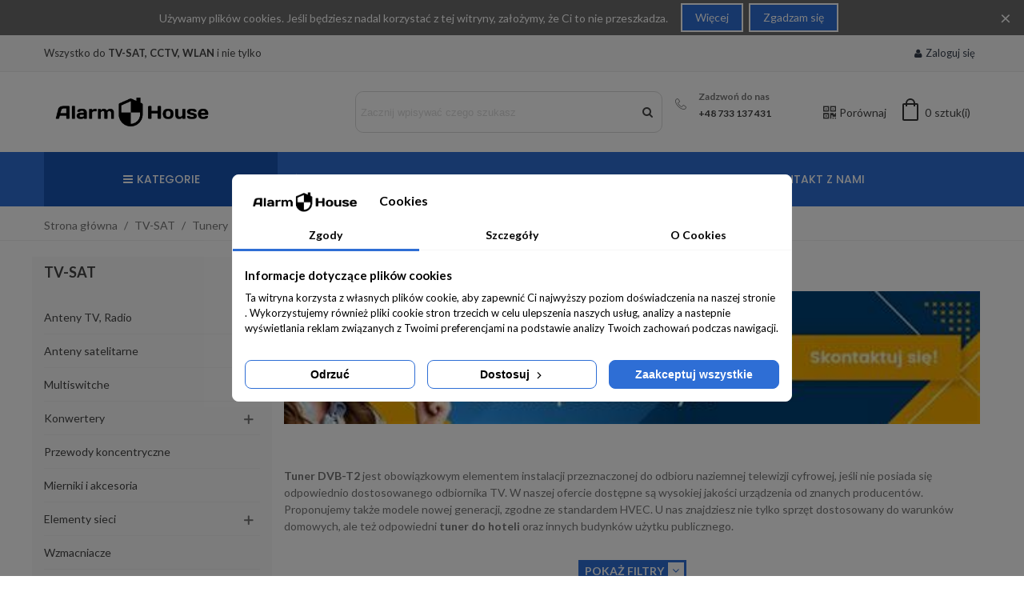

--- FILE ---
content_type: text/html; charset=utf-8
request_url: https://alarmhouse.pl/tv-sat/tunery
body_size: 41857
content:
<!DOCTYPE html>
<html lang="pl"><head><meta charset="utf-8"><meta http-equiv="x-ua-compatible" content="ie=edge"><title>Tunery, odbiorniki, modu&#322;y naziemnej telewizji cyfrowej DVB-T2 | Alarm House</title><meta name="description" content="Tuner DVB-T2 jest urz&#261;dzeniem umo&#380;liwiaj&#261;cym odbi&oacute;r naziemnej telewizji cyfrowej. Wybierz nowoczesny dekoder, by m&oacute;c ogl&#261;da&#263; wszystkie darmowe stacje!"><meta name="keywords" content=""><link rel="canonical" href="https://alarmhouse.pl/tv-sat/tunery"><script>(function(w,d,s,l,i){w[l]=w[l]||[];w[l].push({'gtm.start':
	new Date().getTime(),event:'gtm.js'});var f=d.getElementsByTagName(s)[0],
	j=d.createElement(s),dl=l!='dataLayer'?'&l='+l:'';j.async=true;j.src=
	'https://www.googletagmanager.com/gtm.js?id='+i+dl;f.parentNode.insertBefore(j,f);
	})(window,document,'script','dataLayer','GTM-MXCWZ54');</script><script type="application/ld+json">
{
	"@context": "http://schema.org",
	"@type": "LocalBusiness",
	"address": {
		"@type": "PostalAddress",
		"addressLocality": "Kielce",
		"streetAddress": "Olszewskiego 4",
		"postalCode": "25-663",
		"addressRegion": "&#347;wi&#281;tokrzyskie"
	},
	"name": "DIPOL Partner Pawe&#322; Rudnicki",
	"email": "sklep@alarmhouse.pl",
	"telephone": "691739248",
	"vatID": "6581949392",
	"image": "https://alarmhouse.pl/img/alarm-house-logo-1618506755.jpg"
}
</script><!--st begin --><meta name="viewport" content="width=device-width, maximum-scale=1, initial-scale=1.0"><!--st end --><link rel="icon" type="image/vnd.microsoft.icon" href="https://alarmhouse.pl/img/favicon.ico?1695812223"><link rel="shortcut icon" type="image/x-icon" href="https://alarmhouse.pl/img/favicon.ico?1695812223"><!--st begin --><link rel="apple-touch-icon" sizes="180x180" href="https://alarmhouse.pl/upload/stthemeeditor/b283d5afe7fd032acf25ab0f4e9bae86.png?1593974082"><link rel="icon" type="image/png" sizes="16x16" href="https://alarmhouse.pl/upload/stthemeeditor/31ee73ed5487e9be77672191bbf2c065.png?1593974082"><link rel="icon" type="image/png" sizes="32x32" href="https://alarmhouse.pl/upload/stthemeeditor/342909768d21da0ceed6ea4d43ff45c8.png?1593974082"><link rel="manifest" href="/upload/stthemeeditor/1/site.webmanifest?1593974082"><link rel="mask-icon" href="https://alarmhouse.pl/upload/stthemeeditor/1e7bd2e21e9e847982e0ba8ff73dccf6.svg?1593974082" color="#e54d26"><meta name="msapplication-config" content="https://alarmhouse.pl/upload/stthemeeditor/1/browserconfig.xml?1593974082"><!--st end --><link rel="stylesheet" href="https://fonts.googleapis.com/css?family=Lato%7CLato:700%7CPoppins:500%7CPontano+Sans:regular%7CVollkorn:regular%7CPoppins:600&amp;subset=latin,latin-ext" media="all"><link rel="stylesheet" href="https://secure.przelewy24.pl/skrypty/ecommerce_plugin.css.php" media="all"><link rel="stylesheet" href="https://alarmhouse.pl/themes/panda/assets/cache/theme-afc0ea267.css" media="all"><script src="https://alarmhouse.pl/themes/panda/assets/cache/head-c117d1266.js"></script><script>
        var addtocart_animation = 0;
        var cart_ajax = true;
        var click_on_header_cart = 0;
        var confirm_report_message = "Are you sure report abuse ?";
        var dictRemoveFile = "Usu\u0144";
        var go_to_shopping_cart = 0;
        var hover_display_cp = 1;
        var prestashop = {"cart":{"products":[],"totals":{"total":{"type":"total","label":"Razem","amount":0,"value":"0,00\u00a0z\u0142"},"total_including_tax":{"type":"total","label":"Suma (brutto)","amount":0,"value":"0,00\u00a0z\u0142"},"total_excluding_tax":{"type":"total","label":"Suma (netto)","amount":0,"value":"0,00\u00a0z\u0142"}},"subtotals":{"products":{"type":"products","label":"Produkty","amount":0,"value":"0,00\u00a0z\u0142"},"discounts":null,"shipping":{"type":"shipping","label":"Wysy\u0142ka","amount":0,"value":""},"tax":null},"products_count":0,"summary_string":"0 sztuk","vouchers":{"allowed":1,"added":[]},"discounts":[],"minimalPurchase":0,"minimalPurchaseRequired":""},"currency":{"name":"Z\u0142oty polski","iso_code":"PLN","iso_code_num":"985","sign":"z\u0142"},"customer":{"lastname":null,"firstname":null,"email":null,"birthday":null,"newsletter":null,"newsletter_date_add":null,"optin":null,"website":null,"company":null,"siret":null,"ape":null,"is_logged":false,"gender":{"type":null,"name":null},"addresses":[]},"language":{"name":"Polski (Polish)","iso_code":"pl","locale":"pl-PL","language_code":"pl","is_rtl":"0","date_format_lite":"Y-m-d","date_format_full":"Y-m-d H:i:s","id":1},"page":{"title":"","canonical":"https:\/\/alarmhouse.pl\/tv-sat\/tunery","meta":{"title":"Tunery, odbiorniki, modu\u0142y naziemnej telewizji cyfrowej DVB-T2 | Alarm House","description":"Tuner DVB-T2 jest urz\u0105dzeniem umo\u017cliwiaj\u0105cym odbi\u00f3r naziemnej telewizji cyfrowej. Wybierz nowoczesny dekoder, by m\u00f3c ogl\u0105da\u0107 wszystkie darmowe stacje!","keywords":"","robots":"index"},"page_name":"category","body_classes":{"lang-pl":true,"lang-rtl":false,"country-PL":true,"currency-PLN":true,"layout-left-column":true,"page-category":true,"tax-display-enabled":true,"category-id-113":true,"category-Tunery":true,"category-id-parent-11":true,"category-depth-level-3":true},"admin_notifications":[]},"shop":{"name":"Alarm House","logo":"https:\/\/alarmhouse.pl\/img\/alarm-house-logo-1695812223.jpg","stores_icon":"https:\/\/alarmhouse.pl\/img\/logo_stores.png","favicon":"https:\/\/alarmhouse.pl\/img\/favicon.ico"},"urls":{"base_url":"https:\/\/alarmhouse.pl\/","current_url":"https:\/\/alarmhouse.pl\/tv-sat\/tunery","shop_domain_url":"https:\/\/alarmhouse.pl","img_ps_url":"https:\/\/alarmhouse.pl\/img\/","img_cat_url":"https:\/\/alarmhouse.pl\/img\/c\/","img_lang_url":"https:\/\/alarmhouse.pl\/img\/l\/","img_prod_url":"https:\/\/alarmhouse.pl\/img\/p\/","img_manu_url":"https:\/\/alarmhouse.pl\/img\/m\/","img_sup_url":"https:\/\/alarmhouse.pl\/img\/su\/","img_ship_url":"https:\/\/alarmhouse.pl\/img\/s\/","img_store_url":"https:\/\/alarmhouse.pl\/img\/st\/","img_col_url":"https:\/\/alarmhouse.pl\/img\/co\/","img_url":"https:\/\/alarmhouse.pl\/themes\/panda\/assets\/img\/","css_url":"https:\/\/alarmhouse.pl\/themes\/panda\/assets\/css\/","js_url":"https:\/\/alarmhouse.pl\/themes\/panda\/assets\/js\/","pic_url":"https:\/\/alarmhouse.pl\/upload\/","pages":{"address":"https:\/\/alarmhouse.pl\/adres","addresses":"https:\/\/alarmhouse.pl\/adresy","authentication":"https:\/\/alarmhouse.pl\/logowanie","cart":"https:\/\/alarmhouse.pl\/koszyk","category":"https:\/\/alarmhouse.pl\/index.php?controller=category","cms":"https:\/\/alarmhouse.pl\/index.php?controller=cms","contact":"https:\/\/alarmhouse.pl\/kontakt","discount":"https:\/\/alarmhouse.pl\/rabaty","guest_tracking":"https:\/\/alarmhouse.pl\/sledzenie-zamowien-gosci","history":"https:\/\/alarmhouse.pl\/historia-zamowien","identity":"https:\/\/alarmhouse.pl\/dane-osobiste","index":"https:\/\/alarmhouse.pl\/sklep","my_account":"https:\/\/alarmhouse.pl\/moje-konto","order_confirmation":"https:\/\/alarmhouse.pl\/potwierdzenie-zamowienia","order_detail":"https:\/\/alarmhouse.pl\/index.php?controller=order-detail","order_follow":"https:\/\/alarmhouse.pl\/sledzenie-zamowienia","order":"https:\/\/alarmhouse.pl\/zam\u00f3wienie","order_return":"https:\/\/alarmhouse.pl\/index.php?controller=order-return","order_slip":"https:\/\/alarmhouse.pl\/potwierdzenie-zwrotu","pagenotfound":"https:\/\/alarmhouse.pl\/nie-znaleziono-strony","password":"https:\/\/alarmhouse.pl\/odzyskiwanie-hasla","pdf_invoice":"https:\/\/alarmhouse.pl\/index.php?controller=pdf-invoice","pdf_order_return":"https:\/\/alarmhouse.pl\/index.php?controller=pdf-order-return","pdf_order_slip":"https:\/\/alarmhouse.pl\/index.php?controller=pdf-order-slip","prices_drop":"https:\/\/alarmhouse.pl\/promocje","product":"https:\/\/alarmhouse.pl\/index.php?controller=product","search":"https:\/\/alarmhouse.pl\/szukaj","sitemap":"https:\/\/alarmhouse.pl\/Mapa strony","stores":"https:\/\/alarmhouse.pl\/nasze-sklepy","supplier":"https:\/\/alarmhouse.pl\/dostawcy","register":"https:\/\/alarmhouse.pl\/logowanie?create_account=1","order_login":"https:\/\/alarmhouse.pl\/zam\u00f3wienie?login=1"},"alternative_langs":[],"theme_assets":"\/themes\/panda\/assets\/","actions":{"logout":"https:\/\/alarmhouse.pl\/sklep?mylogout="},"no_picture_image":{"bySize":{"cart_default":{"url":"https:\/\/alarmhouse.pl\/img\/p\/pl-default-cart_default.jpg","width":70,"height":80},"small_default":{"url":"https:\/\/alarmhouse.pl\/img\/p\/pl-default-small_default.jpg","width":105,"height":120},"cart_default_2x":{"url":"https:\/\/alarmhouse.pl\/img\/p\/pl-default-cart_default_2x.jpg","width":140,"height":160},"small_default_2x":{"url":"https:\/\/alarmhouse.pl\/img\/p\/pl-default-small_default_2x.jpg","width":210,"height":240},"home_default":{"url":"https:\/\/alarmhouse.pl\/img\/p\/pl-default-home_default.jpg","width":280,"height":320},"medium_default":{"url":"https:\/\/alarmhouse.pl\/img\/p\/pl-default-medium_default.jpg","width":370,"height":423},"home_default_2x":{"url":"https:\/\/alarmhouse.pl\/img\/p\/pl-default-home_default_2x.jpg","width":560,"height":640},"large_default":{"url":"https:\/\/alarmhouse.pl\/img\/p\/pl-default-large_default.jpg","width":700,"height":800},"medium_default_2x":{"url":"https:\/\/alarmhouse.pl\/img\/p\/pl-default-medium_default_2x.jpg","width":740,"height":846},"large_default_2x":{"url":"https:\/\/alarmhouse.pl\/img\/p\/pl-default-large_default_2x.jpg","width":1200,"height":1372},"superlarge_default":{"url":"https:\/\/alarmhouse.pl\/img\/p\/pl-default-superlarge_default.jpg","width":1200,"height":1372},"superlarge_default_2x":{"url":"https:\/\/alarmhouse.pl\/img\/p\/pl-default-superlarge_default_2x.jpg","width":1200,"height":1372}},"small":{"url":"https:\/\/alarmhouse.pl\/img\/p\/pl-default-cart_default.jpg","width":70,"height":80},"medium":{"url":"https:\/\/alarmhouse.pl\/img\/p\/pl-default-home_default_2x.jpg","width":560,"height":640},"large":{"url":"https:\/\/alarmhouse.pl\/img\/p\/pl-default-superlarge_default_2x.jpg","width":1200,"height":1372},"legend":""}},"configuration":{"display_taxes_label":true,"display_prices_tax_incl":true,"is_catalog":false,"show_prices":true,"opt_in":{"partner":false},"quantity_discount":{"type":"price","label":"Cena jednostkowa"},"voucher_enabled":1,"return_enabled":0},"field_required":[],"breadcrumb":{"links":[{"title":"Strona g\u0142\u00f3wna","url":"https:\/\/alarmhouse.pl\/sklep"},{"title":"TV-SAT","url":"https:\/\/alarmhouse.pl\/tv-sat"},{"title":"Tunery","url":"https:\/\/alarmhouse.pl\/tv-sat\/tunery"}],"count":3},"link":{"protocol_link":"https:\/\/","protocol_content":"https:\/\/"},"time":1768643008,"static_token":"bc5138666afb6492a7a4ebc0bd24c10d","token":"bbf68f010fd575c0a441114b325de579","debug":false};
        var psr_icon_color = "#F19D76";
        var quick_search_as = true;
        var quick_search_as_min = 1;
        var quick_search_as_size = 6;
        var st_ins_getimgurl = "https:\/\/alarmhouse.pl\/module\/stinstagram\/list";
        var st_maximum_already_message = "Masz ju\u017c maksymaln\u0105 dost\u0119pn\u0105 ilo\u015b\u0107 tego produktu.";
        var st_pc_display_format = "#left \/ #max Characters left.";
        var st_pc_max = "500";
        var st_pc_max_images = "6";
        var st_refresh_url = "\/\/alarmhouse.pl\/module\/stshoppingcart\/ajax";
        var stblogcomments_moderate = 1;
        var stcompare = {"url":"https:\/\/alarmhouse.pl\/module\/stcompare\/compare","ids":[]};
        var stproductcomments_controller_url = "https:\/\/alarmhouse.pl\/module\/stproductcomments\/default?secure_key=b21f73ed856ac1aad61c5fd9e12aef20";
        var stproductcomments_url = "https:\/\/alarmhouse.pl\/module\/stproductcomments\/default";
        var sttheme = {"cookie_domain":"alarmhouse.pl","cookie_path":"\/","drop_down":0,"magnificpopup_tprev":"Previous","magnificpopup_tnext":"Next","magnificpopup_tcounter":"%curr% of %total%","is_rtl":0,"is_mobile_device":false,"gallery_image_type":"medium_default","thumb_image_type":"cart_default","responsive_max":2,"fullwidth":0,"responsive":"1","product_view_swither":"1","infinite_scroll":"1","cate_pro_lazy":"1","sticky_column":"","filter_position":"3","sticky_option":4,"product_thumbnails":"0","pro_thumnbs_per_fw":"1","pro_thumnbs_per_xxl":"1","pro_thumnbs_per_xl":"1","pro_thumnbs_per_lg":"1","pro_thumnbs_per_md":"2","pro_thumnbs_per_sm":"1","pro_thumnbs_per_xs":"1","pro_kk_per_fw":"1","pro_kk_per_xxl":"1","pro_kk_per_xl":"1","pro_kk_per_lg":"1","pro_kk_per_md":"1","pro_kk_per_sm":"1","pro_kk_per_xs":"1","categories_per_fw":"1","categories_per_xxl":"6","categories_per_xl":"5","categories_per_lg":"5","categories_per_md":"4","categories_per_sm":"3","categories_per_xs":"2","enable_zoom":2,"enable_thickbox":1,"retina":"1","sticky_mobile_header":"2","sticky_mobile_header_height":"0","use_mobile_header":"1","pro_image_column_md":"5","submemus_animation":1,"submemus_action":0,"pro_quantity_input":"1","popup_vertical_fit":"0","pro_tm_slider":"0","pro_tm_slider_cate":"0","buy_now":"0","lazyload_main_gallery":"0","product_views":"0"};
        var wrongemailaddress_stnewsletter = "Invalid email address";
        var x13pricenegotiator_url = "https:\/\/alarmhouse.pl\/module\/x13pricenegotiator\/ajax";
      </script><!--st end --><script data-keepinline="true">
    let x13eucookies_consents = [];
</script><script data-keepinline="true">
    window.dataLayer = window.dataLayer || [];

    function gtag() {
        window.dataLayer.push(arguments);
    }
        gtag('consent', 'default', {
        'ad_storage': 'denied',
        'analytics_storage': 'denied',
        'functionality_storage': 'denied',
        'personalization_storage': 'denied',
        'security_storage': 'denied',
        'ad_personalization': 'denied',
        'ad_user_data': 'denied',
        'wait_for_update': 500
    });
    gtag('set', 'url_passthrough', true);
    gtag('set', 'ads_data_redaction', true);

                            gtag('consent', 'update', {'ad_storage': 'denied','analytics_storage': 'denied','personalization_storage': 'denied','functionality_storage': 'denied','security_storage': 'denied','ad_personalization': 'denied','ad_user_data': 'denied'});
    </script><style>
  .x13eucookies__backdrop,
  .x13eucookies-mask::after {
    background: rgba(0,0,0,0.5);
  }

      .x13eucookies__backdrop {
      pointer-events: none;
    }

    .x13eucookies__backdrop > * {
      pointer-events: auto;
    }
  
      .x13eucookies__box:not(.x13eucookies__box--cloud-full),
    .x13eucookies__btn,
    .x13eucookies__cloud {
    border-radius: 8px !important;
    }
  
  .x13eucookies__btn--accept-all {
  color: #ffffff;
  background-color: #2e6ed5;
  border: 1px solid #2e6ed5;
  }

  .x13eucookies__btn--accept-all svg * {
  fill: #ffffff;
  }

  .x13eucookies__btn--accept-all:active,
  .x13eucookies__btn--accept-all:hover {
  color: #ffffff;
  background-color: #2e6ed5;
  border: 1px solid #2e6ed5;
  }

  .x13eucookies__btn--accept-all:active svg *,
  .x13eucookies__btn--accept-all:hover svg * {
  fill: #ffffff;
  }

  .x13eucookies__btn--accept-selected {
  color: #000000;
  background-color: #ffffff;
  border: 1px solid #2e6ed5;
  }

  .x13eucookies__btn--accept-selected svg * {
  fill: #000000;
  }

  .x13eucookies__btn--accept-selected:active,
  .x13eucookies__btn--accept-selected:hover {
  color: #ffffff;
  background-color: #2e6ed5;
  border: 1px solid #2e6ed5;
  }

  .x13eucookies__btn--accept-selected:active svg *,
  .x13eucookies__btn--accept-selected:hover svg * {
  fill: #ffffff;
  }

  .x13eucookies__btn--deny,
  .x13eucookies__btn--settings {
  color: #000000;
  background-color: #ffffff;
  border: 1px solid #2e6ed5;
  }

  .x13eucookies__btn--deny svg *,
  .x13eucookies__btn--settings svg * {
  fill: #000000;
  }

  .x13eucookies__btn--deny:active,
  .x13eucookies__btn--settings:active,
  .x13eucookies__btn--deny:hover,
  .x13eucookies__btn--settings:hover {
  color: #ffffff;
  background-color: #2e6ed5;
  border: 1px solid #2e6ed5;
  }

  .x13eucookies__btn--deny:active svg *,
  .x13eucookies__btn--settings:active svg *,
  .x13eucookies__btn--deny:hover svg *,
  .x13eucookies__btn--settings:hover svg * {
  fill: #ffffff;
  }

  .x13eucookies__description,
  .x13eucookies__description p,
  .x13eucookies__description .x13eucookies__link,
  .x13eucookies__table,
  .x13eucookies__table * {
  line-height: 1.5em;
  font-size: 13px !important;
  }

  .x13eucookies__nav-link.active {
    border-bottom-color: #2e6ed5 !important;
  }

      .x13eucookies__toggle-item {
    background-color: #b3c7cd;
    border: 1px solid #b3c7cd;
    }

    .x13eucookies__toggle-item .x13eucookies__check,
    .x13eucookies__toggle input:checked+.x13eucookies__toggle-item .x13eucookies__check {
    background-color: #fff;
    }

    .x13eucookies__toggle-item .x13eucookies__check svg *,
    .x13eucookies__toggle input:checked+.x13eucookies__toggle-item .x13eucookies__check svg * {
    fill: #000;
    }

    .x13eucookies__toggle input:checked+.x13eucookies__toggle-item {
    background-color: #000000;
    border: 1px solid #000000;
    }
  
  
  
</style><script>
  const X13EUCOOKIES_RELOAD_PAGE = 0;
  const X13EUCOOKIES_PROPERTY_NAME = "_x13eucookie";
  const X13EUCOOKIES_AJAX_URL = "https://alarmhouse.pl/module/x13eucookies/ajax";
  const X13EUCOOKIES_DAYS_EXPIRES = 365;
  const X13EUCOOKIES_LAYOUT = "box";
  const X13EUCOOKIES_SHOW_EFFECT = 'slide';
  const X13EUCOOKIES_BLOCK_IFRAMES = 1;
  const X13EUCOOKIES_MARKETING_COOKIES_ID = 3;
</script><script type="text/javascript">var SdsJsOnLoadActions = [];window.onload=function(){ $.each(SdsJsOnLoadActions, function(k, func){ func.call(); }); };</script><script type="text/javascript">document.addEventListener("DOMContentLoaded", function(event) {
					jQuery(".ult_modal-body iframe").each(function(index, element) {
						var w = jQuery(this).attr("width");
						var h = jQuery(this).attr("height");
						var st = '<style type="text/css" id="modal-css">';
							st += "#"+jQuery(this).closest(".ult-overlay").attr("id")+" iframe{width:"+w+"px !important;height:"+h+"px !important;}";
							st += ".fluid-width-video-wrapper{padding: 0 !important;}";
							st += "";
						jQuery("head").append(st);
					}); 
                                    });</script><script async src="https://www.googletagmanager.com/gtag/js?id=G-6LY1XDCSNZ"></script><script>
    window.dataLayer = window.dataLayer || [];
    function gtag(){dataLayer.push(arguments);}
    gtag('js', new Date());
    gtag(
      'config',
      'G-6LY1XDCSNZ',
      {
        'debug_mode':false
                              }
    );
  </script><meta name="google-site-verification" content="cZw6QOcrKdZbeJG4jnWjkTUOIMZeXw-YcKr5WfqKGy0"><style>#st_header .search_widget_block{width:400px;}#st_header .search_widget_form_inner.input-group-with-border{border-radius:10px;}#st_header .search_widget_form_inner.input-group-with-border .form-control{border-top-left-radius:10px;border-bottom-left-radius:10px;}#st_header .search_widget_btn{border-top-right-radius:10px;border-bottom-right-radius:10px;}</style><style>#easycontent_2 {background-color:#fafafa;}#steasy_column_39{background-color: #fafafa;}#steasy_column_39{padding-top: 0px;}#steasy_column_39{padding-bottom: 0px;}#steasy_column_40 .steasy_element_block{padding-top: 40px;}#steasy_column_40 .steasy_element_block{padding-bottom: 40px;}#steasy_column_47{padding-top: 0px;}#steasy_column_47{padding-bottom: 0px;}#steasy_column_48{padding-top: 30px;}#steasy_column_48{padding-bottom: 30px;}#steasy_column_49{padding-top: 30px;}#steasy_column_49{padding-bottom: 30px;}#steasy_column_50{padding-top: 30px;}#steasy_column_50{padding-bottom: 30px;}#steasy_column_51{padding-top: 30px;}#steasy_column_51{padding-bottom: 30px;}#steasy_element_46.sttext_block .title_block_inner{font-size:16px;}#steasy_column_5{padding-top: 0px;}#steasy_column_5{padding-bottom: 0px;}#steasy_column_6{padding-top: 0px;}#steasy_column_6{padding-bottom: 0px;}#steasy_element_7 .easy_icon_with_text_4_1 .easy_icon{color: #777777;}#steasy_element_7 .easy_icon_with_text_4_1 .easy_icon{background-color: #ffffff;}#steasy_element_7 .easy_icon_with_text_4_1:hover .easy_icon{background-color: #ffffff;}#steasy_element_7 .easy_icon_with_text_4_1 .easy_icon{font-size: 16px;}#steasy_element_7 .easy_icon_with_text_4_1 .easy_icon{width: 20px;height: 20px;line-height: 20px;}#steasy_element_8 .easy_icon_with_text_4_1 .easy_icon{color: #777777;}#steasy_element_8 .easy_icon_with_text_4_1 .easy_icon{background-color: #ffffff;}#steasy_element_8 .easy_icon_with_text_4_1:hover .easy_icon{background-color: #ffffff;}#steasy_element_8 .easy_icon_with_text_4_1 .easy_icon{font-size: 16px;}#steasy_element_8 .easy_icon_with_text_4_1 .easy_icon{width: 20px;height: 20px;line-height: 20px;}#steasy_element_9 .easy_icon_with_text_4_1 .easy_icon{color: #777777;}#steasy_element_9 .easy_icon_with_text_4_1 .easy_icon{background-color: #ffffff;}#steasy_element_9 .easy_icon_with_text_4_1:hover .easy_icon{background-color: #ffffff;}#steasy_element_9 .easy_icon_with_text_4_1 .easy_icon{font-size: 16px;}#steasy_element_9 .easy_icon_with_text_4_1 .easy_icon{width: 20px;height: 20px;line-height: 20px;}#steasy_column_22{padding-top: 0px;}#steasy_column_22{padding-bottom: 0px;}#steasy_column_24{padding-top: 0px;}#steasy_column_24{padding-bottom: 0px;}#steasy_column_25{padding-top: 0px;}#steasy_column_25{padding-bottom: 0px;}#steasy_column_26{padding-top: 0px;}#steasy_column_26{padding-bottom: 0px;}#steasy_column_27{padding-top: 0px;}#steasy_column_27{padding-bottom: 0px;}#steasy_column_29{padding-top: 0px;}#steasy_column_29{padding-bottom: 0px;}#steasy_column_29 .st_map_block{height: 360px;}#easycontent_16 {padding-top:100px;}#easycontent_16 {padding-bottom:100px;}#steasy_column_31{padding-top: 0px;}#steasy_column_31{padding-bottom: 0px;}#steasy_column_32{padding-top: 0px;}#steasy_column_32{padding-bottom: 10px;}#steasy_element_31 .easy_icon_with_text_1_1 .easy_icon{color: #777777;}#steasy_element_31 .easy_icon_with_text_1_1:hover .easy_icon{background-color: #ffffff;}#steasy_element_31 .easy_icon_with_text_1_1 .easy_icon{border: 0px solid transparent;}#steasy_element_31 .easy_icon_with_text_1_1 .easy_icon{box-shadow: none;}#steasy_element_31 .easy_icon_with_text_1_1 .easy_icon{border-radius: 0px;}#steasy_element_31 .easy_icon_with_text_1_1 .easy_icon{font-size: 38px;}#steasy_element_31 .easy_icon_with_text_1_1 .easy_icon{width: 46px;height: 46px;line-height: 46px;}#steasy_element_31 .easy_icon_with_text_1_1 .easy_header{color: #444444;}#steasy_element_31 .easy_icon_with_text_1_1 .easy_header{padding-bottom: 16px;}#steasy_element_31 .easy_icon_with_text_1_1 .easy_header{font-family: Poppins;}#steasy_element_31 .easy_icon_with_text_1_1 .easy_header{font-weight:500;}#steasy_element_31 .steasy_element_item{background-color: #F7F7F7;}#steasy_element_31 .steasy_element_item{padding-top: 30px;}#steasy_element_31 .steasy_element_item{padding-bottom: 30px;}#steasy_element_31 .steasy_element_item{padding-left: 10px;padding-right: 10px;}#steasy_column_33{padding-top: 0px;}#steasy_column_33{padding-bottom: 10px;}#steasy_element_32 .easy_icon_with_text_1_1 .easy_icon{color: #777777;}#steasy_element_32 .easy_icon_with_text_1_1:hover .easy_icon{background-color: #ffffff;}#steasy_element_32 .easy_icon_with_text_1_1 .easy_icon{border: 0px solid transparent;}#steasy_element_32 .easy_icon_with_text_1_1 .easy_icon{box-shadow: none;}#steasy_element_32 .easy_icon_with_text_1_1 .easy_icon{border-radius: 0px;}#steasy_element_32 .easy_icon_with_text_1_1 .easy_icon{font-size: 38px;}#steasy_element_32 .easy_icon_with_text_1_1 .easy_icon{width: 46px;height: 46px;line-height: 46px;}#steasy_element_32 .easy_icon_with_text_1_1 .easy_header{color: #444444;}#steasy_element_32 .easy_icon_with_text_1_1 .easy_header{padding-bottom: 16px;}#steasy_element_32 .easy_icon_with_text_1_1 .easy_header{font-family: Poppins;}#steasy_element_32 .easy_icon_with_text_1_1 .easy_header{font-weight:500;}#steasy_element_32 .steasy_element_item{background-color: #F7F7F7;}#steasy_element_32 .steasy_element_item{padding-top: 30px;}#steasy_element_32 .steasy_element_item{padding-bottom: 30px;}#steasy_element_32 .steasy_element_item{padding-left: 10px;padding-right: 10px;}#steasy_column_34{padding-top: 0px;}#steasy_column_34{padding-bottom: 10px;}#steasy_element_33 .easy_icon_with_text_1_1 .easy_icon{color: #777777;}#steasy_element_33 .easy_icon_with_text_1_1:hover .easy_icon{background-color: #ffffff;}#steasy_element_33 .easy_icon_with_text_1_1 .easy_icon{border: 0px solid transparent;}#steasy_element_33 .easy_icon_with_text_1_1 .easy_icon{box-shadow: none;}#steasy_element_33 .easy_icon_with_text_1_1 .easy_icon{border-radius: 0px;}#steasy_element_33 .easy_icon_with_text_1_1 .easy_icon{font-size: 38px;}#steasy_element_33 .easy_icon_with_text_1_1 .easy_icon{width: 46px;height: 46px;line-height: 46px;}#steasy_element_33 .easy_icon_with_text_1_1 .easy_header{color: #444444;}#steasy_element_33 .easy_icon_with_text_1_1 .easy_header{padding-bottom: 16px;}#steasy_element_33 .easy_icon_with_text_1_1 .easy_header{font-family: Poppins;}#steasy_element_33 .easy_icon_with_text_1_1 .easy_header{font-weight:500;}#steasy_element_33 .steasy_element_item{background-color: #F7F7F7;}#steasy_element_33 .steasy_element_item{padding-top: 30px;}#steasy_element_33 .steasy_element_item{padding-bottom: 30px;}#steasy_element_33 .steasy_element_item{padding-left: 10px;padding-right: 10px;}#steasy_column_37{padding-top: 0px;}#steasy_column_37{padding-bottom: 0px;}#steasy_column_38{padding-top: 0px;}#steasy_column_38{padding-bottom: 0px;}#steasy_element_35 .easy_icon_with_text_4_1 .easy_icon{color: #777777;}#steasy_element_35 .easy_icon_with_text_4_1:hover .easy_icon{background-color: #ffffff;}#steasy_element_35 .easy_icon_with_text_4_1 .easy_icon{font-size: 16px;}#steasy_element_35 .easy_icon_with_text_4_1 .easy_icon{width: 20px;height: 20px;line-height: 20px;}#steasy_element_36 .easy_icon_with_text_4_1 .easy_icon{color: #777777;}#steasy_element_36 .easy_icon_with_text_4_1:hover .easy_icon{background-color: #ffffff;}#steasy_element_36 .easy_icon_with_text_4_1 .easy_icon{font-size: 16px;}#steasy_element_36 .easy_icon_with_text_4_1 .easy_icon{width: 20px;height: 20px;line-height: 20px;}#steasy_element_37 .easy_icon_with_text_4_1 .easy_icon{color: #777777;}#steasy_element_37 .easy_icon_with_text_4_1:hover .easy_icon{background-color: #ffffff;}#steasy_element_37 .easy_icon_with_text_4_1 .easy_icon{font-size: 16px;}#steasy_element_37 .easy_icon_with_text_4_1 .easy_icon{width: 20px;height: 20px;line-height: 20px;}#easycontent_21 {margin-bottom:50px;}#easycontent_23 .title_block_inner{color:#ffffff;}#easycontent_23 {padding-top:40px;}#steasy_column_43{padding-top: 0px;}#steasy_column_43{padding-bottom: 0px;}#steasy_column_44{padding-top: 0px;}#steasy_column_44{padding-bottom: 0px;}#steasy_element_43 .easy_icon_with_text_3_2 .easy_icon{color: #ffffff;}#steasy_element_43 .easy_icon_with_text_3_2:hover .easy_icon{background-color: #1954b3;}#steasy_element_43 .easy_icon_with_text_3_2 .easy_header{color: #ffffff;}#steasy_element_43 .easy_icon_with_text_3_2 .easy_header{font-size: 20px;}#steasy_element_43 .easy_icon_with_text_3_2 .easy_header{padding-bottom: 20px;}#steasy_element_43 .easy_icon_with_text_3_2 .easy_sub_header{font-size: 20px;}#steasy_element_43 .easy_icon_with_text_3_2 .easy_header{font-family: Poppins;}#steasy_element_43 .easy_icon_with_text_3_2 .easy_header{font-weight:600;}#steasy_element_43 .easy_icon_with_text_3_2 .easy_text{color: #ffffff;}#steasy_element_43 .steasy_element_item{padding-bottom: 30px;}#steasy_element_44 .easy_icon_with_text_3_2 .easy_icon{color: #ffffff;}#steasy_element_44 .easy_icon_with_text_3_2:hover .easy_icon{background-color: #1954b3;}#steasy_element_44 .easy_icon_with_text_3_2 .easy_header{color: #ffffff;}#steasy_element_44 .easy_icon_with_text_3_2 .easy_header{font-size: 20px;}#steasy_element_44 .easy_icon_with_text_3_2 .easy_header{padding-bottom: 20px;}#steasy_element_44 .easy_icon_with_text_3_2 .easy_sub_header{font-size: 20px;}#steasy_element_44 .easy_icon_with_text_3_2 .easy_header{font-family: Poppins;}#steasy_element_44 .easy_icon_with_text_3_2 .easy_header{font-weight:600;}#steasy_element_44 .easy_icon_with_text_3_2 .easy_text{color: #ffffff;}#easycontent_24 {background-color:#2e6ed5;}#easycontent_24 .title_block_inner{color:#ffffff;}#easycontent_24 .style_content, #easycontent_24 .style_content a{color:#ffffff;} #easycontent_24 .icon_line:after, #easycontent_24 .icon_line:before{background-color:#ffffff;} #easycontent_24 .line{border-color:#ffffff;}#easycontent_24 .style_content a{color:#ffffff;}#easycontent_24 .style_content a:hover{color:#ffffff;}#easycontent_24 {padding-top:40px;}#steasy_column_41{padding-top: 0px;}#steasy_column_41{padding-bottom: 0px;}#steasy_element_41 .easy_icon_with_text_3_2 .easy_icon{color: #ffffff;}#steasy_element_41 .easy_icon_with_text_3_2:hover .easy_icon{background-color: #1954b3;}#steasy_element_41 .easy_icon_with_text_3_2 .easy_header{color: #ffffff;}#steasy_element_41 .easy_icon_with_text_3_2 .easy_header{font-size: 20px;}#steasy_element_41 .easy_icon_with_text_3_2 .easy_header{padding-bottom: 20px;}#steasy_element_41 .easy_icon_with_text_3_2 .easy_sub_header{color: #ffffff;}#steasy_element_41 .easy_icon_with_text_3_2 .easy_header{font-family: Poppins;}#steasy_element_41 .easy_icon_with_text_3_2 .easy_header{font-weight:600;}#steasy_element_41 .easy_icon_with_text_3_2 .easy_text{color: #ffffff;}#steasy_element_42 .easy_icon_with_text_3_2 .easy_icon{color: #ffffff;}#steasy_element_42 .easy_icon_with_text_3_2:hover .easy_icon{background-color: #1954b3;}#steasy_element_42 .easy_icon_with_text_3_2 .easy_header{color: #ffffff;}#steasy_element_42 .easy_icon_with_text_3_2 .easy_header{font-size: 20px;}#steasy_element_42 .easy_icon_with_text_3_2 .easy_header{padding-bottom: 20px;}#steasy_element_42 .easy_icon_with_text_3_2 .easy_sub_header{color: #ffffff;}#steasy_element_42 .easy_icon_with_text_3_2 .easy_header{font-family: Poppins;}#steasy_element_42 .easy_icon_with_text_3_2 .easy_header{font-weight:600;}#steasy_element_42 .easy_icon_with_text_3_2 .easy_text{color: #ffffff;}#steasy_column_59{padding-top: 0px;}#steasy_column_59{padding-bottom: 0px;}</style><style>.block_blog .s_title_block{font-size: 16px;}.products_sldier_swiper .block_blog .pro_outer_box:hover .pro_second_box,.product_list.grid .block_blog .pro_outer_box:hover .pro_second_box{ background-color: #ffffff; }</style><style>.st_banner_block_1 .st_image_layered_description, a.st_banner_block_1 , .st_banner_block_1 .st_image_layered_description a{color:#ffffff;} .st_banner_block_1 .separater{border-color:#ffffff;}.st_banner_block_2 .st_image_layered_description, a.st_banner_block_2 , .st_banner_block_2 .st_image_layered_description a{color:#ffffff;} .st_banner_block_2 .separater{border-color:#ffffff;}.st_banner_block_3 .st_image_layered_description, a.st_banner_block_3 , .st_banner_block_3 .st_image_layered_description a{color:#ffffff;} .st_banner_block_3 .separater{border-color:#ffffff;}.st_banner_block_4 .st_image_layered_description, a.st_banner_block_4 , .st_banner_block_4 .st_image_layered_description a{color:#ffffff;} .st_banner_block_4 .separater{border-color:#ffffff;}#st_banner_8{padding-top:0px;}#st_banner_8{padding-bottom:0px;}</style><style>#st_news_letter_container_1 {background-color:#2e6ed5;}#st_news_letter_1{color:#ffffff;}#st_news_letter_1 .st_news_letter_form_inner{max-width:350px;}#st_news_letter_1 .st_news_letter_input{height:45px;}#st_news_letter_1 .input-group-with-border{border-color:#efefef;}#st_news_letter_1 .st_news_letter_submit{color:#fff;}#st_news_letter_1 .st_news_letter_submit{background-color:#1954b3;}#st_news_letter_1 .st_news_letter_submit:hover{color:#1954b3;}#st_news_letter_1 .st_news_letter_submit:hover{background-color:#184792;}#st_news_letter_2 .st_news_letter_form_inner{max-width:280px;}</style><style>.countdown_timer.countdown_style_0 .countdown_wrap_inner div{padding-top:11px;padding-bottom:11px;}.countdown_timer.countdown_style_0 .countdown_wrap_inner div span{height:22px;line-height:22px;}.countdown_timer.countdown_style_0 .countdown_wrap_inner div{border-right:none;}.countdown_name{display:none;}</style><script>
//<![CDATA[

var s_countdown_all = 0;
var s_countdown_id_products = []; 
var s_countdown_style = 0; 
var s_countdown_lang = new Array();
s_countdown_lang['day'] = "day";
s_countdown_lang['days'] = "days";
s_countdown_lang['hrs'] = "hrs";
s_countdown_lang['min'] = "min";
s_countdown_lang['sec'] = "sec";

//]]>
</script><script>
//<![CDATA[
var ins_follow = "Follow";
var ins_posts = "Posts";
var ins_followers = "Followers";
var ins_following = "Following";
var stinstagram_view_in_ins = "View in Instagram";
var stinstagram_view_larger = "Click to view larger";
var st_timeago_suffixAgo= "temu";
var st_timeago_suffixFromNow= "from now";
var st_timeago_inPast= "any moment now";
var st_timeago_seconds= "less than a minute";
var st_timeago_minute= "about a minute";
var st_timeago_minutes= "#d minutes";
var st_timeago_hour= "about an hour";
var st_timeago_hours= "about #d hours";
var st_timeago_day= "a day";
var st_timeago_days= "#d days";
var st_timeago_month= "about a month";
var st_timeago_months= "#d months";
var st_timeago_year= "about a year";
var st_timeago_years= "#d years";
var st_timeago_years= "#d years";
var ins_previous= "Previous";
var ins_next= "Next";

var instagram_block_array={'profile':[],'feed':[]};

//]]>
</script><style>#st_notification_1 {padding-top:4px;padding-bottom:4px;}#st_notification_1 {padding-left:6px;padding-right:6px;}#st_notification_1 .style_content, #st_notification_1 .style_content a{color:#ffffff;}#st_notification_1 .st_notification_close_inline{color:#ffffff;}#st_notification_1 .style_content a:hover{color:#2e6ed5;}#st_notification_1 {background:rgba(108,108,108,1);}#st_notification_1 .style_content .notification_buttons .btn{color:#ffffff;}#st_notification_1 .style_content .notification_buttons .btn{border-color:#ffffff;}#st_notification_1 .style_content .notification_buttons .btn:hover{color:#444444;}#st_notification_1 .style_content .notification_buttons .btn:hover{border-color:#ffffff;}#st_notification_1 .style_content .notification_buttons .btn{-webkit-box-shadow: inset 0 0 0 0 #ffffff; box-shadow: inset 0 0 0 0 #ffffff;}#st_notification_1 .style_content .notification_buttons .btn:hover{-webkit-box-shadow: inset 300px 0 0 0 #ffffff; box-shadow: inset 300px 0 0 0 #ffffff;background-color:transparent;}</style><style> .breadcrumb_spacing{height:20px;} #page_banner_container_1 {padding-top: 8px;} #page_banner_container_1 {padding-bottom: 8px;} #page_banner_container_1 {margin-top:5px;}</style><style>#side_search{right: 0; left: auto; border-left-width: 4px;border-right-width: 0;}.is_rtl #side_search{left: 0; right: auto;border-left-width:0;border-right-width: 4px;}#side_search .st-menu-header .close_right_side{left: 4px; right: auto;}.is_rtl #side_search .st-menu-header .close_right_side{left: auto; right: 4px;}.st-effect-1 #side_search{-webkit-transform: translate3d(100%, 0, 0);transform: translate3d(100%, 0, 0);}.is_rtl .st-effect-1 #side_search{-webkit-transform: translate3d(-100%, 0, 0);transform: translate3d(-100%, 0, 0);}#side_products_cart{right: 0; left: auto; border-left-width: 4px;border-right-width: 0;}.is_rtl #side_products_cart{left: 0; right: auto;border-left-width:0;border-right-width: 4px;}#side_products_cart .st-menu-header .close_right_side{left: 4px; right: auto;}.is_rtl #side_products_cart .st-menu-header .close_right_side{left: auto; right: 4px;}.st-effect-1 #side_products_cart{-webkit-transform: translate3d(100%, 0, 0);transform: translate3d(100%, 0, 0);}.is_rtl .st-effect-1 #side_products_cart{-webkit-transform: translate3d(-100%, 0, 0);transform: translate3d(-100%, 0, 0);}#side_mobile_nav{right: 0; left: auto; border-left-width: 4px;border-right-width: 0;}.is_rtl #side_mobile_nav{left: 0; right: auto;border-left-width:0;border-right-width: 4px;}#side_mobile_nav .st-menu-header .close_right_side{left: 4px; right: auto;}.is_rtl #side_mobile_nav .st-menu-header .close_right_side{left: auto; right: 4px;}.st-effect-1 #side_mobile_nav{-webkit-transform: translate3d(100%, 0, 0);transform: translate3d(100%, 0, 0);}.is_rtl .st-effect-1 #side_mobile_nav{-webkit-transform: translate3d(-100%, 0, 0);transform: translate3d(-100%, 0, 0);}#side_stmobilemenu{right: auto; left: 0; border-left-width: 0;border-right-width: 4px;}.is_rtl #side_stmobilemenu{left: auto; right: 0;border-left-width:4px;border-right-width: 0;}#side_stmobilemenu .st-menu-header .close_right_side{left: auto; right: 4px;}.is_rtl #side_stmobilemenu .st-menu-header .close_right_side{left: 4px; right: auto;}.st-effect-1 #side_stmobilemenu{-webkit-transform: translate3d(-100%, 0, 0);transform: translate3d(-100%, 0, 0);}.is_rtl .st-effect-1 #side_stmobilemenu{-webkit-transform: translate3d(100%, 0, 0);transform: translate3d(100%, 0, 0);}#rightbar{-webkit-flex-grow: 0; -moz-flex-grow: 0; flex-grow: 0; -ms-flex-positive: 0;}#leftbar{-webkit-flex-grow: 0; -moz-flex-grow: 0; flex-grow: 0; -ms-flex-positive: 0;}.st-menu{bottom:0;}#body_wrapper{padding-bottom: 0;}.mobile_device.use_mobile_header .st-menu{bottom:0;}.mobile_device.use_mobile_header #body_wrapper{padding-bottom: 0;}@media only screen and (max-width: 991px) {.layout-left-column.slide_lr_column .st-menu,.layout-right-column.slide_lr_column .st-menu,.layout-both-columns.slide_lr_column .st-menu{bottom:50px;}.layout-left-column.slide_lr_column #body_wrapper,.layout-right-column.slide_lr_column #body_wrapper,.layout-both-columns.slide_lr_column #body_wrapper{padding-bottom: 50px;}}@media only screen and (max-width: 991px) {.mobile_device.use_mobile_header.layout-left-column.slide_lr_column .st-menu,.mobile_device.use_mobile_header.layout-right-column.slide_lr_column .st-menu,.mobile_device.use_mobile_header.layout-both-columns.slide_lr_column .st-menu{bottom:50px;}.mobile_device.use_mobile_header.layout-left-column.slide_lr_column #body_wrapper,.mobile_device.use_mobile_header.layout-right-column.slide_lr_column #body_wrapper,.mobile_device.use_mobile_header.layout-both-columns.slide_lr_column #body_wrapper{padding-bottom: 50px;}}#rightbar{top:auto; bottom:0%;}#leftbar{top:auto; bottom:0%;}</style><meta property="og:site_name" content="Alarm House"><meta property="og:url" content="https://alarmhouse.pl/tv-sat/tunery"><meta property="og:type" content="product"><meta property="og:title" content="Tunery, odbiorniki, modu&#322;y naziemnej telewizji cyfrowej DVB-T2 | Alarm House"><meta property="og:description" content="Tuner DVB-T2 jest urz&#261;dzeniem umo&#380;liwiaj&#261;cym odbi&oacute;r naziemnej telewizji cyfrowej. Wybierz nowoczesny dekoder, by m&oacute;c ogl&#261;da&#263; wszystkie darmowe stacje!"><style>.social_share_1{color:#ffffff!important;}.social_share_1{background-color:#55ACEE!important;}.social_share_1:hover{color:#ffffff!important;}.social_share_1:hover{background-color:#407EAF!important;}.social_share_2{color:#ffffff!important;}.social_share_2{background-color:#3b5998!important;}.social_share_2:hover{color:#ffffff!important;}.social_share_2:hover{background-color:#2E4674!important;}.social_share_3{color:#ffffff!important;}.social_share_3{background-color:#DD4D40!important;}.social_share_3:hover{color:#ffffff!important;}.social_share_3:hover{background-color:#2E4674!important;}.social_share_4{color:#ffffff!important;}.social_share_4{background-color:#BD081C!important;}.social_share_4:hover{color:#ffffff!important;}.social_share_4:hover{background-color:#8B0815!important;}</style><style>.st_sticker_1{color:#ffffff;}.st_sticker_1{background:rgba(254,194,0,1);}.st_sticker_1{border-color:#fec200;}.st_sticker_1{border-width:0px;}.st_sticker_1{font-weight:normal;}.st_sticker_1{left:0px;}.st_sticker_1{top:0px;}.st_sticker_4{border-color:#999999;}.st_sticker_4{border-width:2px;}.st_sticker_2{border-color:#999999;}.st_sticker_2{border-width:2px;}.st_sticker_2{right:0px;}.st_sticker_2{top:0px;}.st_sticker_3{color:#ffffff;}.st_sticker_3{background:rgba(229,77,38,0);}.st_sticker_3{border-width:0px;}</style><script async src="https://www.googletagmanager.com/gtag/js?id=UA-83397980-2"></script><script>
			
		window.dataLayer = window.dataLayer || [];
		function gtag(){dataLayer.push(arguments);}
		gtag('js', new Date());
		
  	  	gtag('config', 'AW-AW-941144610');  	gtag('config', 'UA-83397980-2');</script><!-- emarketing start --><!-- emarketing end --><script>var x13lazyload_threshold = 1;</script></head><body id="category" class="category lang-pl country-pl currency-pln layout-left-column page-category tax-display-enabled category-id-113 category-tunery category-id-parent-11 category-depth-level-3   lang_pl  dropdown_menu_event_0 
   desktop_device  slide_lr_column        is_logged_0 	 show-left-column hide-right-column 
  ">	
      
    
	
	<noscript>
		<iframe src="https://www.googletagmanager.com/ns.html?id=GTM-MXCWZ54" height="0" width="0" style="display:none;visibility:hidden"></iframe>
	</noscript>
	
	<div id="st-container" class="st-container st-effect-1">
	  <div class="st-pusher">
		<div class="st-content"><!-- this is the wrapper for the content -->
		  <div class="st-content-inner">
	<!-- off-canvas-end -->
	
	

	<main id="body_wrapper"><div id="page_wrapper" class="">
	  
			  
	  <div class="header-container   header_sticky_option_4">
	  <header id="st_header" class="animated fast"><div id="displayBanner" class="header-banner  hide_when_sticky ">
            		<div id="st_notification_1" class="st_notification_wrap  noti_location_9  noti_full   notification_tempalte_1  st_notification_static " data-id_st="1" data-delay="2" data-show_box="0" tabindex="-1" role="dialog" aria-labelledby="Notification" aria-hidden="false">
	        	<div class="flex_container">
	        	<div class="style_content flex_child">
		        	<div class="notification_inner ">
		            		            	<div class="flex_container">
		            		<div class="notification_content m-r-1">
			            	<div class="fs_md">U&#380;ywamy plik&oacute;w cookies. Je&#347;li b&#281;dziesz nadal korzysta&#263; z tej witryny, za&#322;o&#380;ymy, &#380;e Ci to nie przeszkadza.</div>
			            	</div>
			            	<div class="notification_buttons">
			            		<a href="https://alarmhouse.pl/content/2-regulamin" title="Wi&#281;cej" class="btn btn-default mar_r4">Wi&#281;cej</a>
	<a href="javascript:;" title="Zgadzam si&#281;" class="notification_accept btn btn-default">Zgadzam si&#281;</a>
			            	</div>
		            	</div>
		            	            	</div>
            	</div>
            	<a href="javascript:;" class="st_notification_close  st_notification_close_inline " data-dismiss="st_notification_wrap" aria-label="Close">&times;</a>            	</div>
	        </div>
    
  </div>
  

            <div id="top_bar" class="nav_bar horizontal-s-fullheight ">
      <div class="wide_container_box wide_container">
        <div id="top_bar_container" class="container">
          <div id="top_bar_row" class="flex_container">
            <nav id="nav_left" class="flex_float_left"><div class="flex_box">                                                <aside id="easycontent_25" class="easycontent_25   block  easycontent  "><div class="style_content  block_content ">
                    <div class="easy_brother_block text-1 text-md-0"><p>Wszystko do <strong>TV-SAT, CCTV, WLAN</strong> i nie tylko</p></div>                                	</div>
            </aside></div></nav><nav id="nav_center" class="flex_float_center"><div class="flex_box"></div></nav><nav id="nav_right" class="flex_float_right"><div class="flex_box"><!-- Block stlinkgroups top module -->
<!-- /Block stlinkgroups top module -->		<span class="welcome top_bar_item "><span class="header_item">Witamy</span></span>				<a class="login top_bar_item header_icon_btn_2" href="https://alarmhouse.pl/moje-konto" rel="nofollow" title="Zaloguj si&#281; do swojego konta klienta"><span class="header_item"><span class="header_icon_btn_icon header_v_align_m  mar_r4 "><i class="fto-user icon_btn fs_lg"></i></span><span class="header_icon_btn_text header_v_align_m">Zaloguj si&#281;</span></span></a>
		</div></nav></div>
        </div>          
      </div>
    </div>
  

  <section id="mobile_bar" class="animated fast"><div class="container">
      <div id="mobile_bar_top" class="flex_container">
                  <div id="mobile_bar_left">
            <div class="flex_container">
            	                	<a id="rightbar_4" href="javascript:;" class="mobile_bar_tri  menu_mobile_bar_tri mobile_bar_item  " data-name="side_stmobilemenu" data-direction="open_bar_left" rel="nofollow" title="Menu">
	    <i class="fto-menu fs_xl"></i>
	    <span class="mobile_bar_tri_text">Menu</span>
	</a>

            </div>
          </div>
          <div id="mobile_bar_center" class="flex_child">
            <div class="flex_container  flex_center ">            	                            <a class="mobile_logo" href="https://alarmhouse.pl/" title="Alarm House">
              <img class="logo" src="https://alarmhouse.pl/img/alarm-house-logo-1695812223.jpg" alt="Alarm House" width="220" height="65"></a>
        
              	              
            </div>
          </div>
          <div id="mobile_bar_right">
            <div class="flex_container">		<a id="rightbar_6" data-name="side_search" data-direction="open_bar_right" href="javascript:;" class="mobile_bar_tri  search_mobile_bar_tri mobile_bar_item" rel="nofollow" title="Szukaj">
	    <i class="fto-search-1 fs_xl"></i>
	    <span class="mobile_bar_tri_text">Szukaj</span>
	</a>
		<a id="rightbar_7" rel="nofollow" title="Wy&#347;wietl m&oacute;j koszyk" href="javascript:;" class="mobile_bar_tri  cart_mobile_bar_tri mobile_bar_item shopping_cart_style_0" data-name="side_products_cart" data-direction="open_bar_right">
		<div class="ajax_cart_bag">
			<span class="ajax_cart_quantity amount_circle ">0</span>
			<span class="ajax_cart_bg_handle"></span>
			<i class="fto-glyph icon_btn  fs_xl"></i>
		</div>
		<span class="mobile_bar_tri_text">Cart</span>
	</a>
	<a id="rightbar_8" href="javascript:;" class="mobile_bar_tri  customer_mobile_bar_tri mobile_bar_item" data-name="side_mobile_nav" data-direction="open_bar_right" rel="nofollow" title="Settings">
	    <i class="fto-ellipsis fs_xl"></i>
	    <span class="mobile_bar_tri_text">Settings</span>
	</a>
</div>
          </div>
      </div>
      <div id="mobile_bar_bottom" class="flex_container">
        
      </div>
    </div>
  </section><div id="header_primary" class="">
    <div class="wide_container_box wide_container">
      <div id="header_primary_container" class="container">
        <div id="header_primary_row" class="flex_container  logo_left ">
                                  <div id="header_left" class="">
            <div class="flex_container header_box  flex_left ">
                                        <div class="logo_box">
          <div class="slogan_horizon">
            <a class="shop_logo" href="https://alarmhouse.pl/" title="Alarm House">
                <img class="logo" src="https://alarmhouse.pl/img/alarm-house-logo-1695812223.jpg" alt="Alarm House" width="220" height="65"></a>
                      </div>
                  </div>
        
                                        </div>
          </div>
            <div id="header_center" class="">
              <div class="flex_container header_box  flex_left ">
                                          </div>
            </div>
          <div id="header_right" class="">
            <div id="header_right_top" class="flex_container header_box  flex_right ">
                <div class="search_widget_block  stsearchbar_builder top_bar_item ">
<div class="search_widget" data-search-controller-url="//alarmhouse.pl/szukaj">
	<form method="get" action="//alarmhouse.pl/szukaj" class="search_widget_form">
		<input type="hidden" name="controller" value="search"><div class="search_widget_form_inner input-group round_item js-parent-focus input-group-with-border">
	      <input type="text" class="form-control search_widget_text js-child-focus" name="s" value="" placeholder="Zacznij wpisywa&#263; czego szukasz"><span class="input-group-btn">
	        <button class="btn btn-search btn-no-padding btn-spin search_widget_btn link_color icon_btn" type="submit"><i class="fto-search-1"></i></button>
	      </span>
	    </div>

	</form>
	<div class="search_results  search_show_img  search_show_name  search_show_price "></div>
	<a href="javascript:;" title="More products." rel="nofollow" class="display_none search_more_products go">Click for more products.</a>
	<div class="display_none search_no_products">No produts were found.</div>
</div>
</div>
                                    <div class="easycontent_header top_bar_item   flex_child"><div class="header_item">            <aside id="easycontent_26" class="easycontent_26   block  easycontent  "><div class="style_content  block_content ">
                    <div class="easy_brother_block text-1 text-md-0"><div class="row mr-4">
<div class="col-3 align-self-center pr-0"><em class="fto-phone-handset"><span class="unvisible">&nbsp;</span></em></div>
<div class="col-9 flex-grow-1 pl-1"><strong><span style="font-size: 12px;">Zadzwo&#324;&nbsp;do&nbsp;nas</span></strong><br><strong><span style="font-size: 12px;"> <a href="tel:+48691739248">+48 733 137 431</a></span></strong></div>
<div class="col-9 flex-grow-1 pl-1"><span style="font-size: 12px;">&nbsp; </span></div>
</div></div>                                	</div>
            </aside></div></div>            <a href="https://alarmhouse.pl/module/stcompare/compare" title="Por&oacute;wnanie produkt&oacute;w" class="stcompare_link top_bar_item header_icon_btn_0" rel="nofollow"><span class="header_item"><span class="header_icon_btn_icon header_v_align_m  mar_r4 "><i class="header_icon_btn_icon fto-ajust icon_btn fs_lg"></i></span><span class="header_v_align_m header_icon_btn_text">Por&oacute;wnaj</span><span class="stcompare_quantity amount_inline mar_l4"></span></span></a><div class="blockcart dropdown_wrap top_bar_item shopping_cart_style_0  clearfix" data-refresh-url="//alarmhouse.pl/module/stshoppingcart/ajax"><a href="//alarmhouse.pl/koszyk?action=show" title="Wy&#347;wietl m&oacute;j koszyk" rel="nofollow" class="st_shopping_cart dropdown_tri header_item " data-name="side_products_cart" data-direction="open_bar_right"><div class="flex_container"><div class="ajax_cart_bag mar_r4"><span class="ajax_cart_bg_handle"></span></div><span class="ajax_cart_quantity mar_r4">0</span><span class="ajax_cart_product_txt mar_r4">sztuk(i)</span></div></a><div class="dropdown_list cart_body  no_show_empty "><div class="dropdown_box">      <div class="shoppingcart-list">
              <div class="cart_empty">Tw&oacute;j koszyk jest pusty.</div>
            </div></div></div></div>
            </div>
                <div id="header_right_bottom" class="flex_container header_box  flex_right ">
                                </div>
          </div>
        </div>
      </div>
    </div>
  </div>
    <div class="nav_full_container "></div>


                <section id="top_extra" class="main_menu_has_widgets_0"><div class="">
      <div class="st_mega_menu_container animated fast">
      <div class="container">
        <div id="top_extra_container" class="flex_container ">
            	<nav id="st_mega_menu_wrap" class=""><ul class="st_mega_menu clearfix mu_level_0"><li id="st_menu_0" class="ml_level_0 ">
			<a id="st_ma_0" href="javascript:;" class="ma_level_0" title="Kategorie" rel="nofollow"><i class="fto-menu"></i>Kategorie</a>
			<ul class="stmenu_sub stmenu_vertical col-md-3  stmenu_vertical_box "><li id="st_menu_26" class="mv_level_1"><a id="st_ma_26" href="https://alarmhouse.pl/monitoring" class="mv_item is_parent" title="Monitoring">Monitoring</a>
														<div class="stmenu_vs style_wide col-md-12">
		<div class="row m_column_row">
																			<div id="st_menu_column_7" class="col-md-3">
																											<div id="st_menu_block_27">
																<ul class="mu_level_1"><li class="ml_level_1">
										<a id="st_ma_27" href="https://alarmhouse.pl/monitoring/monitoring-ip" title="Monitoring IP" class="ma_level_1 ma_item">Monitoring IP</a>
																																													<ul class="mu_level_2 p_granditem_1"><li class="ml_level_2 granditem_0 p_granditem_1">
			<div class="menu_a_wrap">
			<a href="https://alarmhouse.pl/monitoring/monitoring-ip/rejestratory" title="Rejestratory" class="ma_level_2 ma_item "><i class="fto-angle-right list_arrow"></i>Rejestratory</a>
						</div>
				</li>
					<li class="ml_level_2 granditem_0 p_granditem_1">
			<div class="menu_a_wrap">
			<a href="https://alarmhouse.pl/monitoring/monitoring-ip/kamery" title="Kamery" class="ma_level_2 ma_item "><i class="fto-angle-right list_arrow"></i>Kamery</a>
						</div>
				</li>
					<li class="ml_level_2 granditem_0 p_granditem_1">
			<div class="menu_a_wrap">
			<a href="https://alarmhouse.pl/monitoring/monitoring-ip/zasilanie-kamer" title="Zasilanie kamer" class="ma_level_2 ma_item "><i class="fto-angle-right list_arrow"></i>Zasilanie kamer</a>
						</div>
				</li>
		</ul></li>
								</ul></div>
																																						<div id="st_menu_block_135">
																<ul class="mu_level_1"><li class="ml_level_1">
										<a id="st_ma_135" href="https://alarmhouse.pl/monitoring/akcesoria-monitoringu" title="Akcesoria monitoringu" class="ma_level_1 ma_item">Akcesoria monitoringu</a>
																			</li>
								</ul></div>
																																						<div id="st_menu_block_136">
																<ul class="mu_level_1"><li class="ml_level_1">
										<a id="st_ma_136" href="https://alarmhouse.pl/monitoring/monitoring-hd-tvi" title="Monitoring HD-TVI" class="ma_level_1 ma_item">Monitoring HD-TVI</a>
																																													<ul class="mu_level_2 p_granditem_1"><li class="ml_level_2 granditem_0 p_granditem_1">
			<div class="menu_a_wrap">
			<a href="https://alarmhouse.pl/monitoring/monitoring-hd-tvi/kamery-hd-tvi-" title="Kamery HD-TVI" class="ma_level_2 ma_item "><i class="fto-angle-right list_arrow"></i>Kamery HD-TVI</a>
						</div>
				</li>
					<li class="ml_level_2 granditem_0 p_granditem_1">
			<div class="menu_a_wrap">
			<a href="https://alarmhouse.pl/monitoring/monitoring-hd-tvi/rejestratory-hd-tvi" title="Rejestratory HD-TVI" class="ma_level_2 ma_item "><i class="fto-angle-right list_arrow"></i>Rejestratory HD-TVI</a>
						</div>
				</li>
		</ul></li>
								</ul></div>
																		</div>
																												<div id="st_menu_column_9" class="col-md-3">
																											<div id="st_menu_block_29">
																<ul class="mu_level_1"><li class="ml_level_1">
										<a id="st_ma_29" href="https://alarmhouse.pl/monitoring/monitoring-hd-cvi" title="Monitoring HD-CVI" class="ma_level_1 ma_item">Monitoring HD-CVI</a>
																			</li>
								</ul></div>
																																						<div id="st_menu_block_116">
																<ul class="mu_level_1"><li class="ml_level_1">
										<a id="st_ma_116" href="https://alarmhouse.pl/monitoring/dyski-twarde" title="Dyski twarde" class="ma_level_1 ma_item">Dyski twarde</a>
																			</li>
								</ul></div>
																																						<div id="st_menu_block_146">
																<ul class="mu_level_1"><li class="ml_level_1">
										<a id="st_ma_146" href="https://alarmhouse.pl/monitoring/zasilanie" title="Zasilanie" class="ma_level_1 ma_item">Zasilanie</a>
																			</li>
								</ul></div>
																		</div>
																				<div id="st_menu_column_10" class="col-md-3">
																											<div id="st_menu_block_31">
																<ul class="mu_level_1"><li class="ml_level_1">
										<a id="st_ma_31" href="https://alarmhouse.pl/monitoring/monitory" title="Monitory" class="ma_level_1 ma_item">Monitory</a>
																			</li>
								</ul></div>
																																						<div id="st_menu_block_32">
																<ul class="mu_level_1"><li class="ml_level_1">
										<a id="st_ma_32" href="https://alarmhouse.pl/monitoring/uchwyty-obudowy-podstawy" title="Uchwyty, obudowy, podstawy" class="ma_level_1 ma_item">Uchwyty, obudowy, podstawy</a>
																																													<ul class="mu_level_2 p_granditem_1"><li class="ml_level_2 granditem_0 p_granditem_1">
			<div class="menu_a_wrap">
			<a href="https://alarmhouse.pl/monitoring/uchwyty-obudowy-podstawy/uchwyty-kamer" title="Uchwyty kamer" class="ma_level_2 ma_item "><i class="fto-angle-right list_arrow"></i>Uchwyty kamer</a>
						</div>
				</li>
					<li class="ml_level_2 granditem_0 p_granditem_1">
			<div class="menu_a_wrap">
			<a href="https://alarmhouse.pl/monitoring/uchwyty-obudowy-podstawy/obudowy-do-monitoringu" title="Obudowy do monitoringu" class="ma_level_2 ma_item "><i class="fto-angle-right list_arrow"></i>Obudowy do monitoringu</a>
						</div>
				</li>
					<li class="ml_level_2 granditem_0 p_granditem_1">
			<div class="menu_a_wrap">
			<a href="https://alarmhouse.pl/monitoring/uchwyty-obudowy-podstawy/puszki-montazowe" title="Puszki monta&#380;owe" class="ma_level_2 ma_item "><i class="fto-angle-right list_arrow"></i>Puszki monta&#380;owe</a>
						</div>
				</li>
		</ul></li>
								</ul></div>
																		</div>
																				<div id="st_menu_column_31" class="col-md-3">
																											<div id="st_menu_block_134">
																<ul class="mu_level_1"><li class="ml_level_1">
										<a id="st_ma_134" href="https://alarmhouse.pl/monitoring/monitoring-mobilny" title="Monitoring mobilny" class="ma_level_1 ma_item">Monitoring mobilny</a>
																																													<ul class="mu_level_2 p_granditem_1"><li class="ml_level_2 granditem_0 p_granditem_1">
			<div class="menu_a_wrap">
			<a href="https://alarmhouse.pl/monitoring/monitoring-mobilny/kamery-mobilne" title="Kamery mobilne" class="ma_level_2 ma_item "><i class="fto-angle-right list_arrow"></i>Kamery mobilne</a>
						</div>
				</li>
					<li class="ml_level_2 granditem_0 p_granditem_1">
			<div class="menu_a_wrap">
			<a href="https://alarmhouse.pl/monitoring/monitoring-mobilny/akcesoria" title="Akcesoria" class="ma_level_2 ma_item "><i class="fto-angle-right list_arrow"></i>Akcesoria</a>
						</div>
				</li>
					<li class="ml_level_2 granditem_0 p_granditem_1">
			<div class="menu_a_wrap">
			<a href="https://alarmhouse.pl/monitoring/monitoring-mobilny/rejestratory-mobilne" title="Rejestratory mobilne" class="ma_level_2 ma_item "><i class="fto-angle-right list_arrow"></i>Rejestratory mobilne</a>
						</div>
				</li>
		</ul></li>
								</ul></div>
																		</div>
							</div>
	</div>
												</li>
																			<li id="st_menu_128" class="mv_level_1"><a id="st_ma_128" href="https://alarmhouse.pl/kontrola-dostepu" class="mv_item is_parent" title="Kontrola dost&#281;pu">Kontrola dost&#281;pu</a>
															<ul id="st_menu_multi_level_128" class="stmenu_vs stmenu_multi_level"><li class="ml_level_1"><a id="st_ma_129" href="https://alarmhouse.pl/kontrola-dostepu/kontrolery" title="Kontrolery" class="ma_level_1 ma_item "><i class="fto-angle-right list_arrow"></i>Kontrolery</a></li><li class="ml_level_1"><a id="st_ma_130" href="https://alarmhouse.pl/kontrola-dostepu/elektrozaczepy-okucia-i-zwory" title="Elektrozaczepy, okucia i zwory" class="ma_level_1 ma_item  has_children "><i class="fto-angle-right list_arrow"></i>Elektrozaczepy, okucia i zwory<span class="is_parent_icon"><b class="is_parent_icon_h"></b><b class="is_parent_icon_v"></b></span></a>		<ul class="mu_level_2 p_granditem_1"><li class="ml_level_2 granditem_0 p_granditem_1">
			<div class="menu_a_wrap">
			<a href="https://alarmhouse.pl/kontrola-dostepu/elektrozaczepy-okucia-i-zwory/elektrozaczepy" title="Elektrozaczepy" class="ma_level_2 ma_item "><i class="fto-angle-right list_arrow"></i>Elektrozaczepy</a>
						</div>
				</li>
					<li class="ml_level_2 granditem_0 p_granditem_1">
			<div class="menu_a_wrap">
			<a href="https://alarmhouse.pl/kontrola-dostepu/elektrozaczepy-okucia-i-zwory/zwory" title="Zwory" class="ma_level_2 ma_item "><i class="fto-angle-right list_arrow"></i>Zwory</a>
						</div>
				</li>
					<li class="ml_level_2 granditem_0 p_granditem_1">
			<div class="menu_a_wrap">
			<a href="https://alarmhouse.pl/kontrola-dostepu/elektrozaczepy-okucia-i-zwory/okucia" title="Okucia" class="ma_level_2 ma_item "><i class="fto-angle-right list_arrow"></i>Okucia</a>
						</div>
				</li>
		</ul></li><li class="ml_level_1"><a id="st_ma_131" href="https://alarmhouse.pl/kontrola-dostepu/czytniki" title="Czytniki" class="ma_level_1 ma_item "><i class="fto-angle-right list_arrow"></i>Czytniki</a></li><li class="ml_level_1"><a id="st_ma_132" href="https://alarmhouse.pl/kontrola-dostepu/terminale" title="Terminale" class="ma_level_1 ma_item "><i class="fto-angle-right list_arrow"></i>Terminale</a></li><li class="ml_level_1"><a id="st_ma_133" href="https://alarmhouse.pl/kontrola-dostepu/akcesoria" title="Akcesoria" class="ma_level_1 ma_item "><i class="fto-angle-right list_arrow"></i>Akcesoria</a></li>		</ul></li>
																			<li id="st_menu_33" class="mv_level_1"><a id="st_ma_33" href="https://alarmhouse.pl/tv-sat" class="mv_item is_parent" title="TV-SAT">TV-SAT</a>
														<div class="stmenu_vs style_wide col-md-12">
		<div class="row m_column_row">
																			<div id="st_menu_column_11" class="col-md-3">
																											<div id="st_menu_block_34">
																<ul class="mu_level_1"><li class="ml_level_1">
										<a id="st_ma_34" href="https://alarmhouse.pl/tv-sat/anteny-tv-radio" title="Anteny TV, Radio" class="ma_level_1 ma_item">Anteny TV, Radio</a>
																			</li>
								</ul></div>
																																						<div id="st_menu_block_40">
																<ul class="mu_level_1"><li class="ml_level_1">
										<a id="st_ma_40" href="https://alarmhouse.pl/tv-sat/anteny-satelitarne" title="Anteny satelitarne" class="ma_level_1 ma_item">Anteny satelitarne</a>
																			</li>
								</ul></div>
																																						<div id="st_menu_block_41">
																<ul class="mu_level_1"><li class="ml_level_1">
										<a id="st_ma_41" href="https://alarmhouse.pl/tv-sat/multiswitche-" title="Multiswitche" class="ma_level_1 ma_item">Multiswitche</a>
																			</li>
								</ul></div>
																																						<div id="st_menu_block_147">
																<ul class="mu_level_1"><li class="ml_level_1">
										<a id="st_ma_147" href="https://alarmhouse.pl/tv-sat/wzmacniacze" title="Wzmacniacze" class="ma_level_1 ma_item">Wzmacniacze</a>
																			</li>
								</ul></div>
																		</div>
																				<div id="st_menu_column_12" class="col-md-3">
																											<div id="st_menu_block_35">
																<ul class="mu_level_1"><li class="ml_level_1">
										<a id="st_ma_35" href="https://alarmhouse.pl/tv-sat/konwertery" title="Konwertery" class="ma_level_1 ma_item">Konwertery</a>
																			</li>
								</ul></div>
																																						<div id="st_menu_block_43">
																<ul class="mu_level_1"><li class="ml_level_1">
										<a id="st_ma_43" href="https://alarmhouse.pl/tv-sat/przewody-koncentryczne" title="Przewody koncentryczne" class="ma_level_1 ma_item">Przewody koncentryczne</a>
																			</li>
								</ul></div>
																																						<div id="st_menu_block_44">
																<ul class="mu_level_1"><li class="ml_level_1">
										<a id="st_ma_44" href="https://alarmhouse.pl/tv-sat/mierniki-i-akcesoria" title="Mierniki i akcesoria" class="ma_level_1 ma_item">Mierniki i akcesoria</a>
																			</li>
								</ul></div>
																																						<div id="st_menu_block_117">
																<ul class="mu_level_1"><li class="ml_level_1">
										<a id="st_ma_117" href="https://alarmhouse.pl/tv-sat/modulatory" title="Modulatory" class="ma_level_1 ma_item">Modulatory</a>
																			</li>
								</ul></div>
																		</div>
																				<div id="st_menu_column_14" class="col-md-3">
																											<div id="st_menu_block_38">
																<ul class="mu_level_1"><li class="ml_level_1">
										<a id="st_ma_38" href="https://alarmhouse.pl/tv-sat/stacje-czolowe" title="Stacje czo&#322;owe" class="ma_level_1 ma_item">Stacje czo&#322;owe</a>
																			</li>
								</ul></div>
																																						<div id="st_menu_block_39">
																<ul class="mu_level_1"><li class="ml_level_1">
										<a id="st_ma_39" href="https://alarmhouse.pl/tv-sat/transmisja-optyczna-" title="Transmisja optyczna" class="ma_level_1 ma_item">Transmisja optyczna</a>
																			</li>
								</ul></div>
																																						<div id="st_menu_block_46">
																<ul class="mu_level_1"><li class="ml_level_1">
										<a id="st_ma_46" href="https://alarmhouse.pl/tv-sat/tunery" title="Tunery" class="ma_level_1 ma_item">Tunery</a>
																			</li>
								</ul></div>
																																						<div id="st_menu_block_115">
																<ul class="mu_level_1"><li class="ml_level_1">
										<a id="st_ma_115" href="https://alarmhouse.pl/tv-sat/hdmi" title="Konwertery HDMI, Przewody" class="ma_level_1 ma_item">Konwertery HDMI, Przewody</a>
																			</li>
								</ul></div>
																																						<div id="st_menu_block_148">
																<ul class="mu_level_1"><li class="ml_level_1">
										<a id="st_ma_148" href="https://alarmhouse.pl/tv-sat/elementy-sieci" title="Elementy sieci" class="ma_level_1 ma_item">Elementy sieci</a>
																			</li>
								</ul></div>
																		</div>
							</div>
	</div>
												</li>
																			<li id="st_menu_47" class="mv_level_1"><a id="st_ma_47" href="https://alarmhouse.pl/systemy-alarmowe" class="mv_item is_parent" title="Systemy alarmowe">Systemy alarmowe</a>
														<div class="stmenu_vs style_wide col-md-12">
		<div class="row m_column_row">
																			<div id="st_menu_column_15" class="col-md-3">
																											<div id="st_menu_block_48">
																<ul class="mu_level_1"><li class="ml_level_1">
										<a id="st_ma_48" href="https://alarmhouse.pl/systemy-alarmowe/satel" title="Satel" class="ma_level_1 ma_item">Satel</a>
																																													<ul class="mu_level_2 p_granditem_1"><li class="ml_level_2 granditem_0 p_granditem_1">
			<div class="menu_a_wrap">
			<a href="https://alarmhouse.pl/systemy-alarmowe/satel/integra-satel" title="Integra Satel" class="ma_level_2 ma_item "><i class="fto-angle-right list_arrow"></i>Integra Satel</a>
						</div>
				</li>
					<li class="ml_level_2 granditem_0 p_granditem_1">
			<div class="menu_a_wrap">
			<a href="https://alarmhouse.pl/systemy-alarmowe/satel/perfecta-satel" title="Perfecta Satel" class="ma_level_2 ma_item "><i class="fto-angle-right list_arrow"></i>Perfecta Satel</a>
						</div>
				</li>
					<li class="ml_level_2 granditem_0 p_granditem_1">
			<div class="menu_a_wrap">
			<a href="https://alarmhouse.pl/systemy-alarmowe/satel/versa-satel" title="Versa Satel" class="ma_level_2 ma_item "><i class="fto-angle-right list_arrow"></i>Versa Satel</a>
						</div>
				</li>
					<li class="ml_level_2 granditem_0 p_granditem_1">
			<div class="menu_a_wrap">
			<a href="https://alarmhouse.pl/systemy-alarmowe/satel/abax-abax2" title="ABAX/ABAX2" class="ma_level_2 ma_item "><i class="fto-angle-right list_arrow"></i>ABAX/ABAX2</a>
						</div>
				</li>
					<li class="ml_level_2 granditem_0 p_granditem_1">
			<div class="menu_a_wrap">
			<a href="https://alarmhouse.pl/systemy-alarmowe/satel/micra-satel" title="Micra Satel" class="ma_level_2 ma_item "><i class="fto-angle-right list_arrow"></i>Micra Satel</a>
						</div>
				</li>
					<li class="ml_level_2 granditem_0 p_granditem_1">
			<div class="menu_a_wrap">
			<a href="https://alarmhouse.pl/systemy-alarmowe/satel/anteny-i-akcesoria" title="Anteny i akcesoria" class="ma_level_2 ma_item "><i class="fto-angle-right list_arrow"></i>Anteny i akcesoria</a>
						</div>
				</li>
		</ul></li>
								</ul></div>
																																						<div id="st_menu_block_50">
																<ul class="mu_level_1"><li class="ml_level_1">
										<a id="st_ma_50" href="https://alarmhouse.pl/systemy-alarmowe/czujki-ruchu" title="Czujki ruchu" class="ma_level_1 ma_item">Czujki ruchu</a>
																																													<ul class="mu_level_2 p_granditem_1"><li class="ml_level_2 granditem_0 p_granditem_1">
			<div class="menu_a_wrap">
			<a href="https://alarmhouse.pl/systemy-alarmowe/czujki-ruchu/czujki-pir" title="Czujki PIR" class="ma_level_2 ma_item "><i class="fto-angle-right list_arrow"></i>Czujki PIR</a>
						</div>
				</li>
					<li class="ml_level_2 granditem_0 p_granditem_1">
			<div class="menu_a_wrap">
			<a href="https://alarmhouse.pl/systemy-alarmowe/czujki-ruchu/czujniki-pir-mw" title="Czujniki PIR MW" class="ma_level_2 ma_item "><i class="fto-angle-right list_arrow"></i>Czujniki PIR MW</a>
						</div>
				</li>
					<li class="ml_level_2 granditem_0 p_granditem_1">
			<div class="menu_a_wrap">
			<a href="https://alarmhouse.pl/systemy-alarmowe/czujki-ruchu/uchwyty-czujek" title="Uchwyty czujek" class="ma_level_2 ma_item "><i class="fto-angle-right list_arrow"></i>Uchwyty czujek</a>
						</div>
				</li>
					<li class="ml_level_2 granditem_0 p_granditem_1">
			<div class="menu_a_wrap">
			<a href="https://alarmhouse.pl/systemy-alarmowe/czujki-ruchu/czujki-pyronix" title="Czujki Pyronix" class="ma_level_2 ma_item "><i class="fto-angle-right list_arrow"></i>Czujki Pyronix</a>
						</div>
				</li>
					<li class="ml_level_2 granditem_0 p_granditem_1">
			<div class="menu_a_wrap">
			<a href="https://alarmhouse.pl/systemy-alarmowe/czujki-ruchu/czujki-navy-satel" title="Czujki Navy Satel" class="ma_level_2 ma_item "><i class="fto-angle-right list_arrow"></i>Czujki Navy Satel</a>
						</div>
				</li>
		</ul></li>
								</ul></div>
																		</div>
																				<div id="st_menu_column_16" class="col-md-3">
																											<div id="st_menu_block_52">
																<ul class="mu_level_1"><li class="ml_level_1">
										<a id="st_ma_52" href="https://alarmhouse.pl/systemy-alarmowe/czujki-dymu-gazu-ppoz" title="Czujki Dymu, Gazu, PPo&#380;" class="ma_level_1 ma_item">Czujki Dymu, Gazu, PPo&#380;</a>
																			</li>
								</ul></div>
																																						<div id="st_menu_block_51">
																<ul class="mu_level_1"><li class="ml_level_1">
										<a id="st_ma_51" href="https://alarmhouse.pl/systemy-alarmowe/czujki-bezprzewodowe" title="Czujki bezprzewodowe" class="ma_level_1 ma_item">Czujki bezprzewodowe</a>
																			</li>
								</ul></div>
																																						<div id="st_menu_block_149">
																<ul class="mu_level_1"><li class="ml_level_1">
										<a id="st_ma_149" href="https://alarmhouse.pl/systemy-alarmowe/czujki-zbicia-szyby" title="Czujki zbicia szyby" class="ma_level_1 ma_item">Czujki zbicia szyby</a>
																			</li>
								</ul></div>
																																						<div id="st_menu_block_139">
																<ul class="mu_level_1"><li class="ml_level_1">
										<a id="st_ma_139" href="https://alarmhouse.pl/systemy-alarmowe/kontaktrony-czujki-pozostale" title="Kontaktrony, Czujki pozosta&#322;e" class="ma_level_1 ma_item">Kontaktrony, Czujki pozosta&#322;e</a>
																			</li>
								</ul></div>
																																						<div id="st_menu_block_140">
																<ul class="mu_level_1"><li class="ml_level_1">
										<a id="st_ma_140" href="https://alarmhouse.pl/systemy-alarmowe/sygnalizatory-akustyczno-optyczne" title="Sygnalizatory akustyczno-optyczne" class="ma_level_1 ma_item">Sygnalizatory akustyczno-optyczne</a>
																			</li>
								</ul></div>
																		</div>
																				<div id="st_menu_column_17" class="col-md-3">
																											<div id="st_menu_block_54">
																<ul class="mu_level_1"><li class="ml_level_1">
										<a id="st_ma_54" href="https://alarmhouse.pl/systemy-alarmowe/obudowy-" title="Obudowy" class="ma_level_1 ma_item">Obudowy</a>
																			</li>
								</ul></div>
																																						<div id="st_menu_block_55">
																<ul class="mu_level_1"><li class="ml_level_1">
										<a id="st_ma_55" href="https://alarmhouse.pl/systemy-alarmowe/akumulatory-baterie-zasilanie" title="Akumulatory, Baterie, Zasilanie" class="ma_level_1 ma_item">Akumulatory, Baterie, Zasilanie</a>
																			</li>
								</ul></div>
																																						<div id="st_menu_block_56">
																<ul class="mu_level_1"><li class="ml_level_1">
										<a id="st_ma_56" href="https://alarmhouse.pl/systemy-alarmowe/kable" title="Kable" class="ma_level_1 ma_item">Kable</a>
																			</li>
								</ul></div>
																		</div>
																				<div id="st_menu_column_18" class="col-md-3">
																											<div id="st_menu_block_58">
																<ul class="mu_level_1"><li class="ml_level_1">
										<a id="st_ma_58" href="https://alarmhouse.pl/systemy-alarmowe/piloty-i-sterowniki-radiowe" title="Piloty i sterowniki radiowe" class="ma_level_1 ma_item">Piloty i sterowniki radiowe</a>
																			</li>
								</ul></div>
																																						<div id="st_menu_block_141">
																<ul class="mu_level_1"><li class="ml_level_1">
										<a id="st_ma_141" href="https://alarmhouse.pl/systemy-alarmowe/akcesoria-systemow-alarmowych" title="Akcesoria system&oacute;w alarmowych" class="ma_level_1 ma_item">Akcesoria system&oacute;w alarmowych</a>
																			</li>
								</ul></div>
																		</div>
							</div>
	</div>
												</li>
																			<li id="st_menu_60" class="mv_level_1"><a id="st_ma_60" href="https://alarmhouse.pl/telefonia-komorkowa" class="mv_item is_parent" title="Telefonia kom&oacute;rkowa">Telefonia kom&oacute;rkowa</a>
															<ul id="st_menu_multi_level_60" class="stmenu_vs stmenu_multi_level"><li class="ml_level_1"><a id="st_ma_61" href="https://alarmhouse.pl/telefonia-komorkowa/wzmacniacze-gsm" title="Wzmacniacze GSM" class="ma_level_1 ma_item "><i class="fto-angle-right list_arrow"></i>Wzmacniacze GSM</a></li><li class="ml_level_1"><a id="st_ma_62" href="https://alarmhouse.pl/telefonia-komorkowa/wzmacniacze-lte" title="Wzmacniacze LTE" class="ma_level_1 ma_item "><i class="fto-angle-right list_arrow"></i>Wzmacniacze LTE</a></li><li class="ml_level_1"><a id="st_ma_73" href="https://alarmhouse.pl/telefonia-komorkowa/konektory-i-zlacza" title="Konektory i z&#322;&#261;cza" class="ma_level_1 ma_item  has_children "><i class="fto-angle-right list_arrow"></i>Konektory i z&#322;&#261;cza<span class="is_parent_icon"><b class="is_parent_icon_h"></b><b class="is_parent_icon_v"></b></span></a>		<ul class="mu_level_2 p_granditem_1"><li class="ml_level_2 granditem_0 p_granditem_1">
			<div class="menu_a_wrap">
			<a href="https://alarmhouse.pl/telefonia-komorkowa/konektory-i-zlacza/konektory" title="Konektory" class="ma_level_2 ma_item "><i class="fto-angle-right list_arrow"></i>Konektory</a>
						</div>
				</li>
					<li class="ml_level_2 granditem_0 p_granditem_1">
			<div class="menu_a_wrap">
			<a href="https://alarmhouse.pl/telefonia-komorkowa/konektory-i-zlacza/przejscia-zlaczy" title="Przej&#347;cia z&#322;&#261;czy" class="ma_level_2 ma_item "><i class="fto-angle-right list_arrow"></i>Przej&#347;cia z&#322;&#261;czy</a>
						</div>
				</li>
					<li class="ml_level_2 granditem_0 p_granditem_1">
			<div class="menu_a_wrap">
			<a href="https://alarmhouse.pl/telefonia-komorkowa/konektory-i-zlacza/zlacza" title="Z&#322;&#261;cza" class="ma_level_2 ma_item "><i class="fto-angle-right list_arrow"></i>Z&#322;&#261;cza</a>
						</div>
				</li>
		</ul></li><li class="ml_level_1"><a id="st_ma_122" href="https://alarmhouse.pl/telefonia-komorkowa/rozgalezniki-gsm-lte" title="Rozga&#322;&#281;&#378;niki GSM/LTE" class="ma_level_1 ma_item "><i class="fto-angle-right list_arrow"></i>Rozga&#322;&#281;&#378;niki GSM/LTE</a></li><li class="ml_level_1"><a id="st_ma_152" href="https://alarmhouse.pl/telefonia-komorkowa/anteny-gsm-3g-lte-5g" title="Anteny GSM, 3G, LTE, 5G" class="ma_level_1 ma_item "><i class="fto-angle-right list_arrow"></i>Anteny GSM, 3G, LTE, 5G</a></li><li class="ml_level_1"><a id="st_ma_153" href="https://alarmhouse.pl/telefonia-komorkowa/akcesoria-do-telefonii-komorkowej" title="Akcesoria do telefonii kom&oacute;rkowej" class="ma_level_1 ma_item "><i class="fto-angle-right list_arrow"></i>Akcesoria do telefonii kom&oacute;rkowej</a></li>		</ul></li>
																			<li id="st_menu_74" class="mv_level_1"><a id="st_ma_74" href="https://alarmhouse.pl/instalacje-swiatlowodowe" class="mv_item is_parent" title="Instalacje &#347;wiat&#322;owodowe">Instalacje &#347;wiat&#322;owodowe</a>
															<ul id="st_menu_multi_level_74" class="stmenu_vs stmenu_multi_level"><li class="ml_level_1"><a id="st_ma_75" href="https://alarmhouse.pl/instalacje-swiatlowodowe/kable-swiatlowodowe" title="Kable &#347;wiat&#322;owodowe" class="ma_level_1 ma_item  has_children "><i class="fto-angle-right list_arrow"></i>Kable &#347;wiat&#322;owodowe<span class="is_parent_icon"><b class="is_parent_icon_h"></b><b class="is_parent_icon_v"></b></span></a>		<ul class="mu_level_2 p_granditem_1"><li class="ml_level_2 granditem_0 p_granditem_1">
			<div class="menu_a_wrap">
			<a href="https://alarmhouse.pl/instalacje-swiatlowodowe/kable-swiatlowodowe/kable-jednomodowe" title="Kable jednomodowe" class="ma_level_2 ma_item  has_children "><i class="fto-angle-right list_arrow"></i>Kable jednomodowe<span class="is_parent_icon"><b class="is_parent_icon_h"></b><b class="is_parent_icon_v"></b></span></a>
						</div>
							<ul class="mu_level_3 p_granditem_0"><li class="ml_level_3 granditem_0 p_granditem_0">
			<div class="menu_a_wrap">
			<a href="https://alarmhouse.pl/instalacje-swiatlowodowe/kable-swiatlowodowe/kable-jednomodowe/wewnetrzne" title="Wewn&#281;trzne" class="ma_level_3 ma_item "><i class="fto-angle-right list_arrow"></i>Wewn&#281;trzne</a>
						</div>
				</li>
					<li class="ml_level_3 granditem_0 p_granditem_0">
			<div class="menu_a_wrap">
			<a href="https://alarmhouse.pl/instalacje-swiatlowodowe/kable-swiatlowodowe/kable-jednomodowe/samonosne" title="Samono&#347;ne" class="ma_level_3 ma_item "><i class="fto-angle-right list_arrow"></i>Samono&#347;ne</a>
						</div>
				</li>
					<li class="ml_level_3 granditem_0 p_granditem_0">
			<div class="menu_a_wrap">
			<a href="https://alarmhouse.pl/instalacje-swiatlowodowe/kable-swiatlowodowe/kable-jednomodowe/uniwersalne" title="Uniwersalne" class="ma_level_3 ma_item "><i class="fto-angle-right list_arrow"></i>Uniwersalne</a>
						</div>
				</li>
					<li class="ml_level_3 granditem_0 p_granditem_0">
			<div class="menu_a_wrap">
			<a href="https://alarmhouse.pl/instalacje-swiatlowodowe/kable-swiatlowodowe/kable-jednomodowe/zewnetrzne" title="Zewn&#281;trzne" class="ma_level_3 ma_item "><i class="fto-angle-right list_arrow"></i>Zewn&#281;trzne</a>
						</div>
				</li>
					<li class="ml_level_3 granditem_0 p_granditem_0">
			<div class="menu_a_wrap">
			<a href="https://alarmhouse.pl/instalacje-swiatlowodowe/kable-swiatlowodowe/kable-jednomodowe/doziemne" title="Doziemne" class="ma_level_3 ma_item "><i class="fto-angle-right list_arrow"></i>Doziemne</a>
						</div>
				</li>
		</ul></li>
					<li class="ml_level_2 granditem_0 p_granditem_1">
			<div class="menu_a_wrap">
			<a href="https://alarmhouse.pl/instalacje-swiatlowodowe/kable-swiatlowodowe/kable-wielomodowe" title="Kable wielomodowe" class="ma_level_2 ma_item "><i class="fto-angle-right list_arrow"></i>Kable wielomodowe</a>
						</div>
				</li>
					<li class="ml_level_2 granditem_0 p_granditem_1">
			<div class="menu_a_wrap">
			<a href="https://alarmhouse.pl/instalacje-swiatlowodowe/kable-swiatlowodowe/mikrorurki" title="Mikrorurki" class="ma_level_2 ma_item "><i class="fto-angle-right list_arrow"></i>Mikrorurki</a>
						</div>
				</li>
		</ul></li><li class="ml_level_1"><a id="st_ma_76" href="https://alarmhouse.pl/instalacje-swiatlowodowe/przelacznice-swiatlowodowe" title="Prze&#322;&#261;cznice &#347;wiat&#322;owodowe" class="ma_level_1 ma_item "><i class="fto-angle-right list_arrow"></i>Prze&#322;&#261;cznice &#347;wiat&#322;owodowe</a></li><li class="ml_level_1"><a id="st_ma_77" href="https://alarmhouse.pl/instalacje-swiatlowodowe/media-konwertery-switche" title="Media konwertery, switche" class="ma_level_1 ma_item "><i class="fto-angle-right list_arrow"></i>Media konwertery, switche</a></li><li class="ml_level_1"><a id="st_ma_78" href="https://alarmhouse.pl/instalacje-swiatlowodowe/adaptery-swiatlowodowe" title="Adaptery &#347;wiat&#322;owodowe" class="ma_level_1 ma_item "><i class="fto-angle-right list_arrow"></i>Adaptery &#347;wiat&#322;owodowe</a></li><li class="ml_level_1"><a id="st_ma_79" href="https://alarmhouse.pl/instalacje-swiatlowodowe/pigtaile-i-patchcordy-" title="Pigtaile i patchcordy" class="ma_level_1 ma_item  has_children "><i class="fto-angle-right list_arrow"></i>Pigtaile i patchcordy<span class="is_parent_icon"><b class="is_parent_icon_h"></b><b class="is_parent_icon_v"></b></span></a>		<ul class="mu_level_2 p_granditem_1"><li class="ml_level_2 granditem_0 p_granditem_1">
			<div class="menu_a_wrap">
			<a href="https://alarmhouse.pl/instalacje-swiatlowodowe/pigtaile-i-patchcordy-/pigtaile-jednomodowe" title="Pigtaile jednomodowe" class="ma_level_2 ma_item "><i class="fto-angle-right list_arrow"></i>Pigtaile jednomodowe</a>
						</div>
				</li>
					<li class="ml_level_2 granditem_0 p_granditem_1">
			<div class="menu_a_wrap">
			<a href="https://alarmhouse.pl/instalacje-swiatlowodowe/pigtaile-i-patchcordy-/pigtaile-wielomodowe-" title="Pigtaile wielomodowe" class="ma_level_2 ma_item "><i class="fto-angle-right list_arrow"></i>Pigtaile wielomodowe</a>
						</div>
				</li>
					<li class="ml_level_2 granditem_0 p_granditem_1">
			<div class="menu_a_wrap">
			<a href="https://alarmhouse.pl/instalacje-swiatlowodowe/pigtaile-i-patchcordy-/patchcordy-jednomodowe" title="Patchcordy jednomodowe" class="ma_level_2 ma_item "><i class="fto-angle-right list_arrow"></i>Patchcordy jednomodowe</a>
						</div>
				</li>
					<li class="ml_level_2 granditem_0 p_granditem_1">
			<div class="menu_a_wrap">
			<a href="https://alarmhouse.pl/instalacje-swiatlowodowe/pigtaile-i-patchcordy-/patchcordy-wielomodowe-" title="Patchcordy wielomodowe" class="ma_level_2 ma_item "><i class="fto-angle-right list_arrow"></i>Patchcordy wielomodowe</a>
						</div>
				</li>
		</ul></li><li class="ml_level_1"><a id="st_ma_121" href="https://alarmhouse.pl/instalacje-swiatlowodowe/moduly-sfp" title="Modu&#322;y SFP" class="ma_level_1 ma_item "><i class="fto-angle-right list_arrow"></i>Modu&#322;y SFP</a></li><li class="ml_level_1"><a id="st_ma_138" href="https://alarmhouse.pl/instalacje-swiatlowodowe/narzedzia-swiatlowodowe" title="Narz&#281;dzia &#347;wiat&#322;owodowe" class="ma_level_1 ma_item  has_children "><i class="fto-angle-right list_arrow"></i>Narz&#281;dzia &#347;wiat&#322;owodowe<span class="is_parent_icon"><b class="is_parent_icon_h"></b><b class="is_parent_icon_v"></b></span></a>		<ul class="mu_level_2 p_granditem_1"><li class="ml_level_2 granditem_0 p_granditem_1">
			<div class="menu_a_wrap">
			<a href="https://alarmhouse.pl/instalacje-swiatlowodowe/narzedzia-swiatlowodowe/akcesoria-laczeniowe" title="Akcesoria &#322;&#261;czeniowe" class="ma_level_2 ma_item "><i class="fto-angle-right list_arrow"></i>Akcesoria &#322;&#261;czeniowe</a>
						</div>
				</li>
					<li class="ml_level_2 granditem_0 p_granditem_1">
			<div class="menu_a_wrap">
			<a href="https://alarmhouse.pl/instalacje-swiatlowodowe/narzedzia-swiatlowodowe/obcinarki-i-noze" title="Obcinarki i no&#380;e" class="ma_level_2 ma_item "><i class="fto-angle-right list_arrow"></i>Obcinarki i no&#380;e</a>
						</div>
				</li>
					<li class="ml_level_2 granditem_0 p_granditem_1">
			<div class="menu_a_wrap">
			<a href="https://alarmhouse.pl/instalacje-swiatlowodowe/narzedzia-swiatlowodowe/spawarki-swiatlowodowe" title="Spawarki &#347;wiat&#322;owodowe" class="ma_level_2 ma_item "><i class="fto-angle-right list_arrow"></i>Spawarki &#347;wiat&#322;owodowe</a>
						</div>
				</li>
					<li class="ml_level_2 granditem_0 p_granditem_1">
			<div class="menu_a_wrap">
			<a href="https://alarmhouse.pl/instalacje-swiatlowodowe/narzedzia-swiatlowodowe/mierniki-swiatlowodowe" title="Mierniki &#347;wiat&#322;owodowe" class="ma_level_2 ma_item "><i class="fto-angle-right list_arrow"></i>Mierniki &#347;wiat&#322;owodowe</a>
						</div>
				</li>
					<li class="ml_level_2 granditem_0 p_granditem_1">
			<div class="menu_a_wrap">
			<a href="https://alarmhouse.pl/instalacje-swiatlowodowe/narzedzia-swiatlowodowe/obieraki" title="Obieraki" class="ma_level_2 ma_item "><i class="fto-angle-right list_arrow"></i>Obieraki</a>
						</div>
				</li>
		</ul></li><li class="ml_level_1"><a id="st_ma_154" href="https://alarmhouse.pl/instalacje-swiatlowodowe/tlumiki-optyczne" title="T&#322;umiki optyczne" class="ma_level_1 ma_item "><i class="fto-angle-right list_arrow"></i>T&#322;umiki optyczne</a></li><li class="ml_level_1"><a id="st_ma_155" href="https://alarmhouse.pl/instalacje-swiatlowodowe/akcesoria-swiatlowodowe" title="Akcesoria &#347;wiat&#322;owodowe" class="ma_level_1 ma_item "><i class="fto-angle-right list_arrow"></i>Akcesoria &#347;wiat&#322;owodowe</a></li>		</ul></li>
																			<li id="st_menu_80" class="mv_level_1"><a id="st_ma_80" href="https://alarmhouse.pl/inteligentny-budynek" class="mv_item is_parent" title="Inteligentny budynek">Inteligentny budynek</a>
															<ul id="st_menu_multi_level_80" class="stmenu_vs stmenu_multi_level"></ul></li>
																			<li id="st_menu_86" class="mv_level_1"><a id="st_ma_86" href="https://alarmhouse.pl/domofony-wideodomofony-" class="mv_item is_parent" title="Domofony, Wideodomofony">Domofony, Wideodomofony</a>
															<ul id="st_menu_multi_level_86" class="stmenu_vs stmenu_multi_level"><li class="ml_level_1"><a id="st_ma_87" href="https://alarmhouse.pl/domofony-wideodomofony-/domofonywideodomofony-aco-cdn" title="Domofony/Wideodomofony - Aco CDN" class="ma_level_1 ma_item "><i class="fto-angle-right list_arrow"></i>Domofony/Wideodomofony - Aco CDN</a></li><li class="ml_level_1"><a id="st_ma_88" href="https://alarmhouse.pl/domofony-wideodomofony-/wideodomofony-hikvision" title="Wideodomofony - Hikvision" class="ma_level_1 ma_item  has_children "><i class="fto-angle-right list_arrow"></i>Wideodomofony - Hikvision<span class="is_parent_icon"><b class="is_parent_icon_h"></b><b class="is_parent_icon_v"></b></span></a>		<ul class="mu_level_2 p_granditem_1"><li class="ml_level_2 granditem_0 p_granditem_1">
			<div class="menu_a_wrap">
			<a href="https://alarmhouse.pl/domofony-wideodomofony-/wideodomofony-hikvision/ip-2-generacji" title="IP 2 generacji" class="ma_level_2 ma_item "><i class="fto-angle-right list_arrow"></i>IP 2 generacji</a>
						</div>
				</li>
					<li class="ml_level_2 granditem_0 p_granditem_1">
			<div class="menu_a_wrap">
			<a href="https://alarmhouse.pl/domofony-wideodomofony-/wideodomofony-hikvision/ip-villa-2-generacji" title="IP Villa 2 generacji" class="ma_level_2 ma_item "><i class="fto-angle-right list_arrow"></i>IP Villa 2 generacji</a>
						</div>
				</li>
					<li class="ml_level_2 granditem_0 p_granditem_1">
			<div class="menu_a_wrap">
			<a href="https://alarmhouse.pl/domofony-wideodomofony-/wideodomofony-hikvision/2-wire" title="2-Wire" class="ma_level_2 ma_item "><i class="fto-angle-right list_arrow"></i>2-Wire</a>
						</div>
				</li>
		</ul></li><li class="ml_level_1"><a id="st_ma_156" href="https://alarmhouse.pl/domofony-wideodomofony-/wideodomofony-dahua" title="Wideodomofony - Dahua" class="ma_level_1 ma_item  has_children "><i class="fto-angle-right list_arrow"></i>Wideodomofony - Dahua<span class="is_parent_icon"><b class="is_parent_icon_h"></b><b class="is_parent_icon_v"></b></span></a>		<ul class="mu_level_2 p_granditem_1"><li class="ml_level_2 granditem_0 p_granditem_1">
			<div class="menu_a_wrap">
			<a href="https://alarmhouse.pl/domofony-wideodomofony-/wideodomofony-dahua/monitory" title="Monitory" class="ma_level_2 ma_item "><i class="fto-angle-right list_arrow"></i>Monitory</a>
						</div>
				</li>
					<li class="ml_level_2 granditem_0 p_granditem_1">
			<div class="menu_a_wrap">
			<a href="https://alarmhouse.pl/domofony-wideodomofony-/wideodomofony-dahua/zestawy-wideodomofonowe-dahua" title="Zestawy wideodomofonowe Dahua" class="ma_level_2 ma_item "><i class="fto-angle-right list_arrow"></i>Zestawy wideodomofonowe Dahua</a>
						</div>
				</li>
					<li class="ml_level_2 granditem_0 p_granditem_1">
			<div class="menu_a_wrap">
			<a href="https://alarmhouse.pl/domofony-wideodomofony-/wideodomofony-dahua/stacje-bramowe-ip" title="Stacje bramowe IP" class="ma_level_2 ma_item "><i class="fto-angle-right list_arrow"></i>Stacje bramowe IP</a>
						</div>
				</li>
		</ul></li><li class="ml_level_1"><a id="st_ma_157" href="https://alarmhouse.pl/domofony-wideodomofony-/akcesoria-wideodomofonowe" title="Akcesoria wideodomofonowe" class="ma_level_1 ma_item "><i class="fto-angle-right list_arrow"></i>Akcesoria wideodomofonowe</a></li>		</ul></li>
																			<li id="st_menu_92" class="mv_level_1"><a id="st_ma_92" href="https://alarmhouse.pl/przewody-" class="mv_item is_parent" title="Przewody">Przewody</a>
															<ul id="st_menu_multi_level_92" class="stmenu_vs stmenu_multi_level"><li class="ml_level_1"><a id="st_ma_93" href="https://alarmhouse.pl/przewody-/kable-koncentryczne" title="Kable koncentryczne" class="ma_level_1 ma_item  has_children "><i class="fto-angle-right list_arrow"></i>Kable koncentryczne<span class="is_parent_icon"><b class="is_parent_icon_h"></b><b class="is_parent_icon_v"></b></span></a>		<ul class="mu_level_2 p_granditem_1"><li class="ml_level_2 granditem_0 p_granditem_1">
			<div class="menu_a_wrap">
			<a href="https://alarmhouse.pl/przewody-/kable-koncentryczne/koncentryczne-wewnetrzne" title="Koncentryczne wewn&#281;trzne" class="ma_level_2 ma_item "><i class="fto-angle-right list_arrow"></i>Koncentryczne wewn&#281;trzne</a>
						</div>
				</li>
					<li class="ml_level_2 granditem_0 p_granditem_1">
			<div class="menu_a_wrap">
			<a href="https://alarmhouse.pl/przewody-/kable-koncentryczne/koncentryczne-zewnetrzne" title="Koncentryczne zewn&#281;trzne" class="ma_level_2 ma_item "><i class="fto-angle-right list_arrow"></i>Koncentryczne zewn&#281;trzne</a>
						</div>
				</li>
					<li class="ml_level_2 granditem_0 p_granditem_1">
			<div class="menu_a_wrap">
			<a href="https://alarmhouse.pl/przewody-/kable-koncentryczne/koncentryczne-z-zasilaniem" title="Koncentryczne z zasilaniem" class="ma_level_2 ma_item "><i class="fto-angle-right list_arrow"></i>Koncentryczne z zasilaniem</a>
						</div>
				</li>
		</ul></li><li class="ml_level_1"><a id="st_ma_94" href="https://alarmhouse.pl/przewody-/kable-sieciowe" title="Kable sieciowe" class="ma_level_1 ma_item  has_children "><i class="fto-angle-right list_arrow"></i>Kable sieciowe<span class="is_parent_icon"><b class="is_parent_icon_h"></b><b class="is_parent_icon_v"></b></span></a>		<ul class="mu_level_2 p_granditem_1"><li class="ml_level_2 granditem_0 p_granditem_1">
			<div class="menu_a_wrap">
			<a href="https://alarmhouse.pl/przewody-/kable-sieciowe/zewnetrzne" title="Zewn&#281;trzne" class="ma_level_2 ma_item  has_children "><i class="fto-angle-right list_arrow"></i>Zewn&#281;trzne<span class="is_parent_icon"><b class="is_parent_icon_h"></b><b class="is_parent_icon_v"></b></span></a>
						</div>
							<ul class="mu_level_3 p_granditem_0"><li class="ml_level_3 granditem_0 p_granditem_0">
			<div class="menu_a_wrap">
			<a href="https://alarmhouse.pl/przewody-/kable-sieciowe/zewnetrzne/zewnetrzne-kat5e" title="Zewn&#281;trzne kat.5e" class="ma_level_3 ma_item "><i class="fto-angle-right list_arrow"></i>Zewn&#281;trzne kat.5e</a>
						</div>
				</li>
					<li class="ml_level_3 granditem_0 p_granditem_0">
			<div class="menu_a_wrap">
			<a href="https://alarmhouse.pl/przewody-/kable-sieciowe/zewnetrzne/zewnetrzne-kat6" title="Zewn&#281;trzne kat.6" class="ma_level_3 ma_item "><i class="fto-angle-right list_arrow"></i>Zewn&#281;trzne kat.6</a>
						</div>
				</li>
					<li class="ml_level_3 granditem_0 p_granditem_0">
			<div class="menu_a_wrap">
			<a href="https://alarmhouse.pl/przewody-/kable-sieciowe/zewnetrzne/zewnetrzne-kat6a" title="Zewn&#281;trzne kat.6A" class="ma_level_3 ma_item "><i class="fto-angle-right list_arrow"></i>Zewn&#281;trzne kat.6A</a>
						</div>
				</li>
		</ul></li>
					<li class="ml_level_2 granditem_0 p_granditem_1">
			<div class="menu_a_wrap">
			<a href="https://alarmhouse.pl/przewody-/kable-sieciowe/wewnetrzne" title="Wewn&#281;trzne" class="ma_level_2 ma_item  has_children "><i class="fto-angle-right list_arrow"></i>Wewn&#281;trzne<span class="is_parent_icon"><b class="is_parent_icon_h"></b><b class="is_parent_icon_v"></b></span></a>
						</div>
							<ul class="mu_level_3 p_granditem_0"><li class="ml_level_3 granditem_0 p_granditem_0">
			<div class="menu_a_wrap">
			<a href="https://alarmhouse.pl/przewody-/kable-sieciowe/wewnetrzne/wewnetrzne-kat5e" title="Wewn&#281;trzne kat.5e" class="ma_level_3 ma_item "><i class="fto-angle-right list_arrow"></i>Wewn&#281;trzne kat.5e</a>
						</div>
				</li>
					<li class="ml_level_3 granditem_0 p_granditem_0">
			<div class="menu_a_wrap">
			<a href="https://alarmhouse.pl/przewody-/kable-sieciowe/wewnetrzne/wewnetrzne-kat6" title="Wewn&#281;trzne kat.6" class="ma_level_3 ma_item "><i class="fto-angle-right list_arrow"></i>Wewn&#281;trzne kat.6</a>
						</div>
				</li>
					<li class="ml_level_3 granditem_0 p_granditem_0">
			<div class="menu_a_wrap">
			<a href="https://alarmhouse.pl/przewody-/kable-sieciowe/wewnetrzne/wewnetrzne-kat6a" title="Wewn&#281;trzne kat.6A" class="ma_level_3 ma_item "><i class="fto-angle-right list_arrow"></i>Wewn&#281;trzne kat.6A</a>
						</div>
				</li>
					<li class="ml_level_3 granditem_0 p_granditem_0">
			<div class="menu_a_wrap">
			<a href="https://alarmhouse.pl/przewody-/kable-sieciowe/wewnetrzne/wewnetrzne-kat7" title="Wewn&#281;trzne kat.7" class="ma_level_3 ma_item "><i class="fto-angle-right list_arrow"></i>Wewn&#281;trzne kat.7</a>
						</div>
				</li>
		</ul></li>
		</ul></li><li class="ml_level_1"><a id="st_ma_95" href="https://alarmhouse.pl/przewody-/przewody-alarmowe-" title="Przewody alarmowe" class="ma_level_1 ma_item "><i class="fto-angle-right list_arrow"></i>Przewody alarmowe</a></li><li class="ml_level_1"><a id="st_ma_118" href="https://alarmhouse.pl/przewody-/kable-koncentryczne-50-om" title="Przewody 50 Om" class="ma_level_1 ma_item "><i class="fto-angle-right list_arrow"></i>Przewody 50 Om</a></li><li class="ml_level_1"><a id="st_ma_158" href="https://alarmhouse.pl/przewody-/kable-elektryczne" title="Kable elektryczne" class="ma_level_1 ma_item "><i class="fto-angle-right list_arrow"></i>Kable elektryczne</a></li><li class="ml_level_1"><a id="st_ma_159" href="https://alarmhouse.pl/przewody-/akcesoria-do-okablowania" title="Akcesoria do okablowania" class="ma_level_1 ma_item  has_children "><i class="fto-angle-right list_arrow"></i>Akcesoria do okablowania<span class="is_parent_icon"><b class="is_parent_icon_h"></b><b class="is_parent_icon_v"></b></span></a>		<ul class="mu_level_2 p_granditem_1"><li class="ml_level_2 granditem_0 p_granditem_1">
			<div class="menu_a_wrap">
			<a href="https://alarmhouse.pl/przewody-/akcesoria-do-okablowania/uchwyty-do-kabli" title="Uchwyty do kabli" class="ma_level_2 ma_item "><i class="fto-angle-right list_arrow"></i>Uchwyty do kabli</a>
						</div>
				</li>
		</ul></li>		</ul></li>
																			<li id="st_menu_97" class="mv_level_1"><a id="st_ma_97" href="https://alarmhouse.pl/urzadzenia-lan-wlan" class="mv_item is_parent" title="Urz&#261;dzenia LAN, WLAN">Urz&#261;dzenia LAN, WLAN</a>
															<ul id="st_menu_multi_level_97" class="stmenu_vs stmenu_multi_level"><li class="ml_level_1"><a id="st_ma_98" href="https://alarmhouse.pl/urzadzenia-lan-wlan/punkty-dostepowe" title="Punkty dost&#281;powe" class="ma_level_1 ma_item  has_children "><i class="fto-angle-right list_arrow"></i>Punkty dost&#281;powe<span class="is_parent_icon"><b class="is_parent_icon_h"></b><b class="is_parent_icon_v"></b></span></a>		<ul class="mu_level_2 p_granditem_1"><li class="ml_level_2 granditem_0 p_granditem_1">
			<div class="menu_a_wrap">
			<a href="https://alarmhouse.pl/urzadzenia-lan-wlan/punkty-dostepowe/zewnetrzne" title="Zewn&#281;trzne" class="ma_level_2 ma_item "><i class="fto-angle-right list_arrow"></i>Zewn&#281;trzne</a>
						</div>
				</li>
					<li class="ml_level_2 granditem_0 p_granditem_1">
			<div class="menu_a_wrap">
			<a href="https://alarmhouse.pl/urzadzenia-lan-wlan/punkty-dostepowe/wewnetrzne" title="Wewn&#281;trzne" class="ma_level_2 ma_item "><i class="fto-angle-right list_arrow"></i>Wewn&#281;trzne</a>
						</div>
				</li>
		</ul></li><li class="ml_level_1"><a id="st_ma_99" href="https://alarmhouse.pl/urzadzenia-lan-wlan/routery" title="Routery" class="ma_level_1 ma_item "><i class="fto-angle-right list_arrow"></i>Routery</a></li><li class="ml_level_1"><a id="st_ma_100" href="https://alarmhouse.pl/urzadzenia-lan-wlan/switche-sieciowe" title="Switche Sieciowe" class="ma_level_1 ma_item  has_children "><i class="fto-angle-right list_arrow"></i>Switche Sieciowe<span class="is_parent_icon"><b class="is_parent_icon_h"></b><b class="is_parent_icon_v"></b></span></a>		<ul class="mu_level_2 p_granditem_1"><li class="ml_level_2 granditem_0 p_granditem_1">
			<div class="menu_a_wrap">
			<a href="https://alarmhouse.pl/urzadzenia-lan-wlan/switche-sieciowe/switche-poe" title="Switche PoE" class="ma_level_2 ma_item "><i class="fto-angle-right list_arrow"></i>Switche PoE</a>
						</div>
				</li>
					<li class="ml_level_2 granditem_0 p_granditem_1">
			<div class="menu_a_wrap">
			<a href="https://alarmhouse.pl/urzadzenia-lan-wlan/switche-sieciowe/switche" title="Switche" class="ma_level_2 ma_item "><i class="fto-angle-right list_arrow"></i>Switche</a>
						</div>
				</li>
					<li class="ml_level_2 granditem_0 p_granditem_1">
			<div class="menu_a_wrap">
			<a href="https://alarmhouse.pl/urzadzenia-lan-wlan/switche-sieciowe/przemyslowe" title="Przemys&#322;owe" class="ma_level_2 ma_item "><i class="fto-angle-right list_arrow"></i>Przemys&#322;owe</a>
						</div>
				</li>
					<li class="ml_level_2 granditem_0 p_granditem_1">
			<div class="menu_a_wrap">
			<a href="https://alarmhouse.pl/urzadzenia-lan-wlan/switche-sieciowe/kontrolery" title="Kontrolery" class="ma_level_2 ma_item "><i class="fto-angle-right list_arrow"></i>Kontrolery</a>
						</div>
				</li>
					<li class="ml_level_2 granditem_0 p_granditem_1">
			<div class="menu_a_wrap">
			<a href="https://alarmhouse.pl/urzadzenia-lan-wlan/switche-sieciowe/zarzadzalne" title="Zarz&#261;dzalne" class="ma_level_2 ma_item "><i class="fto-angle-right list_arrow"></i>Zarz&#261;dzalne</a>
						</div>
				</li>
		</ul></li><li class="ml_level_1"><a id="st_ma_119" href="https://alarmhouse.pl/urzadzenia-lan-wlan/zlacza" title="Z&#322;&#261;cza" class="ma_level_1 ma_item  has_children "><i class="fto-angle-right list_arrow"></i>Z&#322;&#261;cza<span class="is_parent_icon"><b class="is_parent_icon_h"></b><b class="is_parent_icon_v"></b></span></a>		<ul class="mu_level_2 p_granditem_1"><li class="ml_level_2 granditem_0 p_granditem_1">
			<div class="menu_a_wrap">
			<a href="https://alarmhouse.pl/urzadzenia-lan-wlan/zlacza/koncentryk" title="Koncentryk" class="ma_level_2 ma_item "><i class="fto-angle-right list_arrow"></i>Koncentryk</a>
						</div>
				</li>
					<li class="ml_level_2 granditem_0 p_granditem_1">
			<div class="menu_a_wrap">
			<a href="https://alarmhouse.pl/urzadzenia-lan-wlan/zlacza/przejscia-zlaczy" title="Przej&#347;cia z&#322;&#261;czy" class="ma_level_2 ma_item "><i class="fto-angle-right list_arrow"></i>Przej&#347;cia z&#322;&#261;czy</a>
						</div>
				</li>
					<li class="ml_level_2 granditem_0 p_granditem_1">
			<div class="menu_a_wrap">
			<a href="https://alarmhouse.pl/urzadzenia-lan-wlan/zlacza/skretki" title="Skr&#281;tki" class="ma_level_2 ma_item "><i class="fto-angle-right list_arrow"></i>Skr&#281;tki</a>
						</div>
				</li>
					<li class="ml_level_2 granditem_0 p_granditem_1">
			<div class="menu_a_wrap">
			<a href="https://alarmhouse.pl/urzadzenia-lan-wlan/zlacza/wtyki-beznarzedziowe" title="Wtyki beznarz&#281;dziowe" class="ma_level_2 ma_item "><i class="fto-angle-right list_arrow"></i>Wtyki beznarz&#281;dziowe</a>
						</div>
				</li>
		</ul></li><li class="ml_level_1"><a id="st_ma_124" href="https://alarmhouse.pl/urzadzenia-lan-wlan/akcesoria-lan" title="Akcesoria LAN " class="ma_level_1 ma_item  has_children "><i class="fto-angle-right list_arrow"></i>Akcesoria LAN <span class="is_parent_icon"><b class="is_parent_icon_h"></b><b class="is_parent_icon_v"></b></span></a>		<ul class="mu_level_2 p_granditem_1"><li class="ml_level_2 granditem_0 p_granditem_1">
			<div class="menu_a_wrap">
			<a href="https://alarmhouse.pl/urzadzenia-lan-wlan/akcesoria-lan/ochronniki-lan" title="Ochronniki Lan" class="ma_level_2 ma_item "><i class="fto-angle-right list_arrow"></i>Ochronniki Lan</a>
						</div>
				</li>
					<li class="ml_level_2 granditem_0 p_granditem_1">
			<div class="menu_a_wrap">
			<a href="https://alarmhouse.pl/urzadzenia-lan-wlan/akcesoria-lan/akcesoria-poe" title="Akcesoria PoE" class="ma_level_2 ma_item "><i class="fto-angle-right list_arrow"></i>Akcesoria PoE</a>
						</div>
				</li>
					<li class="ml_level_2 granditem_0 p_granditem_1">
			<div class="menu_a_wrap">
			<a href="https://alarmhouse.pl/urzadzenia-lan-wlan/akcesoria-lan/narzedzia" title="Narz&#281;dzia" class="ma_level_2 ma_item "><i class="fto-angle-right list_arrow"></i>Narz&#281;dzia</a>
						</div>
				</li>
					<li class="ml_level_2 granditem_0 p_granditem_1">
			<div class="menu_a_wrap">
			<a href="https://alarmhouse.pl/urzadzenia-lan-wlan/akcesoria-lan/patchcordy" title="Patchcordy" class="ma_level_2 ma_item "><i class="fto-angle-right list_arrow"></i>Patchcordy</a>
						</div>
				</li>
					<li class="ml_level_2 granditem_0 p_granditem_1">
			<div class="menu_a_wrap">
			<a href="https://alarmhouse.pl/urzadzenia-lan-wlan/akcesoria-lan/gniazda-laczniki-lan" title="Gniazda &#321;&#261;czniki LAN" class="ma_level_2 ma_item "><i class="fto-angle-right list_arrow"></i>Gniazda &#321;&#261;czniki LAN</a>
						</div>
				</li>
					<li class="ml_level_2 granditem_0 p_granditem_1">
			<div class="menu_a_wrap">
			<a href="https://alarmhouse.pl/urzadzenia-lan-wlan/akcesoria-lan/testery" title="Testery" class="ma_level_2 ma_item "><i class="fto-angle-right list_arrow"></i>Testery</a>
						</div>
				</li>
					<li class="ml_level_2 granditem_0 p_granditem_1">
			<div class="menu_a_wrap">
			<a href="https://alarmhouse.pl/urzadzenia-lan-wlan/akcesoria-lan/oslony-zlaczy" title="Os&#322;ony z&#322;&#261;czy" class="ma_level_2 ma_item "><i class="fto-angle-right list_arrow"></i>Os&#322;ony z&#322;&#261;czy</a>
						</div>
				</li>
		</ul></li><li class="ml_level_1"><a id="st_ma_160" href="https://alarmhouse.pl/urzadzenia-lan-wlan/karty-sieciowe" title="Karty sieciowe" class="ma_level_1 ma_item "><i class="fto-angle-right list_arrow"></i>Karty sieciowe</a></li><li class="ml_level_1"><a id="st_ma_161" href="https://alarmhouse.pl/urzadzenia-lan-wlan/anteny" title="Anteny" class="ma_level_1 ma_item "><i class="fto-angle-right list_arrow"></i>Anteny</a></li>		</ul></li>
																			<li id="st_menu_102" class="mv_level_1"><a id="st_ma_102" href="https://alarmhouse.pl/szafy-rack-obudowy" class="mv_item is_parent" title="Szafy RACK, obudowy">Szafy RACK, obudowy</a>
															<ul id="st_menu_multi_level_102" class="stmenu_vs stmenu_multi_level"><li class="ml_level_1"><a id="st_ma_103" href="https://alarmhouse.pl/szafy-rack-obudowy/szafy-wiszace" title="Szafy wisz&#261;ce" class="ma_level_1 ma_item "><i class="fto-angle-right list_arrow"></i>Szafy wisz&#261;ce</a></li><li class="ml_level_1"><a id="st_ma_104" href="https://alarmhouse.pl/szafy-rack-obudowy/szafy-stojace" title="Szafy stoj&#261;ce" class="ma_level_1 ma_item "><i class="fto-angle-right list_arrow"></i>Szafy stoj&#261;ce</a></li><li class="ml_level_1"><a id="st_ma_105" href="https://alarmhouse.pl/szafy-rack-obudowy/wyposazenie-rack" title="Wyposa&#380;enie Rack" class="ma_level_1 ma_item  has_children "><i class="fto-angle-right list_arrow"></i>Wyposa&#380;enie Rack<span class="is_parent_icon"><b class="is_parent_icon_h"></b><b class="is_parent_icon_v"></b></span></a>		<ul class="mu_level_2 p_granditem_1"><li class="ml_level_2 granditem_0 p_granditem_1">
			<div class="menu_a_wrap">
			<a href="https://alarmhouse.pl/szafy-rack-obudowy/wyposazenie-rack/rack-board" title="Rack board" class="ma_level_2 ma_item "><i class="fto-angle-right list_arrow"></i>Rack board</a>
						</div>
				</li>
					<li class="ml_level_2 granditem_0 p_granditem_1">
			<div class="menu_a_wrap">
			<a href="https://alarmhouse.pl/szafy-rack-obudowy/wyposazenie-rack/oraganizery" title="Oraganizery" class="ma_level_2 ma_item "><i class="fto-angle-right list_arrow"></i>Oraganizery</a>
						</div>
				</li>
					<li class="ml_level_2 granditem_0 p_granditem_1">
			<div class="menu_a_wrap">
			<a href="https://alarmhouse.pl/szafy-rack-obudowy/wyposazenie-rack/chlodzenie" title="Ch&#322;odzenie" class="ma_level_2 ma_item "><i class="fto-angle-right list_arrow"></i>Ch&#322;odzenie</a>
						</div>
				</li>
					<li class="ml_level_2 granditem_0 p_granditem_1">
			<div class="menu_a_wrap">
			<a href="https://alarmhouse.pl/szafy-rack-obudowy/wyposazenie-rack/zasilanie" title="Zasilanie" class="ma_level_2 ma_item "><i class="fto-angle-right list_arrow"></i>Zasilanie</a>
						</div>
				</li>
					<li class="ml_level_2 granditem_0 p_granditem_1">
			<div class="menu_a_wrap">
			<a href="https://alarmhouse.pl/szafy-rack-obudowy/wyposazenie-rack/patch-panele" title="Patch panele" class="ma_level_2 ma_item "><i class="fto-angle-right list_arrow"></i>Patch panele</a>
						</div>
				</li>
					<li class="ml_level_2 granditem_0 p_granditem_1">
			<div class="menu_a_wrap">
			<a href="https://alarmhouse.pl/szafy-rack-obudowy/wyposazenie-rack/polki-rack" title="P&oacute;&#322;ki Rack" class="ma_level_2 ma_item "><i class="fto-angle-right list_arrow"></i>P&oacute;&#322;ki Rack</a>
						</div>
				</li>
					<li class="ml_level_2 granditem_0 p_granditem_1">
			<div class="menu_a_wrap">
			<a href="https://alarmhouse.pl/szafy-rack-obudowy/wyposazenie-rack/wyposazenie-dodatkowe" title="Wyposa&#380;enie dodatkowe" class="ma_level_2 ma_item "><i class="fto-angle-right list_arrow"></i>Wyposa&#380;enie dodatkowe</a>
						</div>
				</li>
					<li class="ml_level_2 granditem_0 p_granditem_1">
			<div class="menu_a_wrap">
			<a href="https://alarmhouse.pl/szafy-rack-obudowy/wyposazenie-rack/blachy-montazowe" title="Blachy monta&#380;owe" class="ma_level_2 ma_item "><i class="fto-angle-right list_arrow"></i>Blachy monta&#380;owe</a>
						</div>
				</li>
		</ul></li><li class="ml_level_1"><a id="st_ma_106" href="https://alarmhouse.pl/szafy-rack-obudowy/stojaki-rack" title="Stojaki Rack" class="ma_level_1 ma_item "><i class="fto-angle-right list_arrow"></i>Stojaki Rack</a></li>		</ul></li>
																			<li id="st_menu_107" class="mv_level_1"><a id="st_ma_107" href="https://alarmhouse.pl/technika-montazowa" class="mv_item is_parent" title="Technika monta&#380;owa">Technika monta&#380;owa</a>
															<ul id="st_menu_multi_level_107" class="stmenu_vs stmenu_multi_level"><li class="ml_level_1"><a id="st_ma_162" href="https://alarmhouse.pl/technika-montazowa/opaski-zaciskowe" title="Opaski zaciskowe" class="ma_level_1 ma_item "><i class="fto-angle-right list_arrow"></i>Opaski zaciskowe</a></li><li class="ml_level_1"><a id="st_ma_120" href="https://alarmhouse.pl/technika-montazowa/uchwyty-masztow" title="Uchwyty Maszt&oacute;w" class="ma_level_1 ma_item "><i class="fto-angle-right list_arrow"></i>Uchwyty Maszt&oacute;w</a></li><li class="ml_level_1"><a id="st_ma_125" href="https://alarmhouse.pl/technika-montazowa/maszty" title="Maszty" class="ma_level_1 ma_item  has_children "><i class="fto-angle-right list_arrow"></i>Maszty<span class="is_parent_icon"><b class="is_parent_icon_h"></b><b class="is_parent_icon_v"></b></span></a>		<ul class="mu_level_2 p_granditem_1"><li class="ml_level_2 granditem_0 p_granditem_1">
			<div class="menu_a_wrap">
			<a href="https://alarmhouse.pl/technika-montazowa/maszty/maszty-balastowe" title="Maszty balastowe" class="ma_level_2 ma_item "><i class="fto-angle-right list_arrow"></i>Maszty balastowe</a>
						</div>
				</li>
					<li class="ml_level_2 granditem_0 p_granditem_1">
			<div class="menu_a_wrap">
			<a href="https://alarmhouse.pl/technika-montazowa/maszty/maszty-rurowe" title="Maszty rurowe" class="ma_level_2 ma_item "><i class="fto-angle-right list_arrow"></i>Maszty rurowe</a>
						</div>
				</li>
					<li class="ml_level_2 granditem_0 p_granditem_1">
			<div class="menu_a_wrap">
			<a href="https://alarmhouse.pl/technika-montazowa/maszty/maszty-kratowe" title="Maszty kratowe" class="ma_level_2 ma_item "><i class="fto-angle-right list_arrow"></i>Maszty kratowe</a>
						</div>
				</li>
		</ul></li><li class="ml_level_1"><a id="st_ma_126" href="https://alarmhouse.pl/technika-montazowa/uchwyty-antenowe" title="Uchwyty Antenowe" class="ma_level_1 ma_item "><i class="fto-angle-right list_arrow"></i>Uchwyty Antenowe</a></li><li class="ml_level_1"><a id="st_ma_145" href="https://alarmhouse.pl/technika-montazowa/uchwyty-telewizorow-monitorow" title="Uchwyty Telewizor&oacute;w Monitor&oacute;w" class="ma_level_1 ma_item "><i class="fto-angle-right list_arrow"></i>Uchwyty Telewizor&oacute;w Monitor&oacute;w</a></li><li class="ml_level_1"><a id="st_ma_144" href="https://alarmhouse.pl/technika-montazowa/uchwyty-kablowe" title="Uchwyty Kablowe" class="ma_level_1 ma_item "><i class="fto-angle-right list_arrow"></i>Uchwyty Kablowe</a></li><li class="ml_level_1"><a id="st_ma_142" href="https://alarmhouse.pl/technika-montazowa/sieci-napowietrzne" title="Sieci napowietrzne" class="ma_level_1 ma_item  has_children "><i class="fto-angle-right list_arrow"></i>Sieci napowietrzne<span class="is_parent_icon"><b class="is_parent_icon_h"></b><b class="is_parent_icon_v"></b></span></a>		<ul class="mu_level_2 p_granditem_1"><li class="ml_level_2 granditem_0 p_granditem_1">
			<div class="menu_a_wrap">
			<a href="https://alarmhouse.pl/technika-montazowa/sieci-napowietrzne/stelaze-zapasu-kabla" title="Stela&#380;e zapasu kabla" class="ma_level_2 ma_item "><i class="fto-angle-right list_arrow"></i>Stela&#380;e zapasu kabla</a>
						</div>
				</li>
		</ul></li><li class="ml_level_1"><a id="st_ma_127" href="https://alarmhouse.pl/technika-montazowa/obudowy" title="Obudowy" class="ma_level_1 ma_item "><i class="fto-angle-right list_arrow"></i>Obudowy</a></li><li class="ml_level_1"><a id="st_ma_137" href="https://alarmhouse.pl/technika-montazowa/rozdzielnie-do-automatyki" title="Rozdzielnie do automatyki " class="ma_level_1 ma_item "><i class="fto-angle-right list_arrow"></i>Rozdzielnie do automatyki </a></li><li class="ml_level_1"><a id="st_ma_143" href="https://alarmhouse.pl/technika-montazowa/pozostale" title="Pozosta&#322;e" class="ma_level_1 ma_item  has_children "><i class="fto-angle-right list_arrow"></i>Pozosta&#322;e<span class="is_parent_icon"><b class="is_parent_icon_h"></b><b class="is_parent_icon_v"></b></span></a>		<ul class="mu_level_2 p_granditem_1"><li class="ml_level_2 granditem_0 p_granditem_1">
			<div class="menu_a_wrap">
			<a href="https://alarmhouse.pl/technika-montazowa/pozostale/stojaki-do-rozwiajania-kabli" title="Stojaki do rozwiajania kabli" class="ma_level_2 ma_item "><i class="fto-angle-right list_arrow"></i>Stojaki do rozwiajania kabli</a>
						</div>
				</li>
					<li class="ml_level_2 granditem_0 p_granditem_1">
			<div class="menu_a_wrap">
			<a href="https://alarmhouse.pl/technika-montazowa/pozostale/tasmy-izolacyjne" title="Ta&#347;my izolacyjne" class="ma_level_2 ma_item "><i class="fto-angle-right list_arrow"></i>Ta&#347;my izolacyjne</a>
						</div>
				</li>
					<li class="ml_level_2 granditem_0 p_granditem_1">
			<div class="menu_a_wrap">
			<a href="https://alarmhouse.pl/technika-montazowa/pozostale/stalowe-tasmy" title="Stalowe ta&#347;my" class="ma_level_2 ma_item "><i class="fto-angle-right list_arrow"></i>Stalowe ta&#347;my</a>
						</div>
				</li>
					<li class="ml_level_2 granditem_0 p_granditem_1">
			<div class="menu_a_wrap">
			<a href="https://alarmhouse.pl/technika-montazowa/pozostale/uchwyty-wsporniki" title="Uchwyty, wsporniki" class="ma_level_2 ma_item "><i class="fto-angle-right list_arrow"></i>Uchwyty, wsporniki</a>
						</div>
				</li>
					<li class="ml_level_2 granditem_0 p_granditem_1">
			<div class="menu_a_wrap">
			<a href="https://alarmhouse.pl/technika-montazowa/pozostale/uchwyty-kabli" title="Uchwyty kabli" class="ma_level_2 ma_item "><i class="fto-angle-right list_arrow"></i>Uchwyty kabli</a>
						</div>
				</li>
		</ul></li>		</ul></li>
												</ul></li>
								<li id="st_menu_1" class="ml_level_0 m_alignment_0">
			<a id="st_ma_1" href="https://alarmhouse.pl/" class="ma_level_0 ma_icon" title=""><i class="fto-home"></i></a>
					</li>
									<li id="st_menu_19" class="ml_level_0 m_alignment_0">
			<a id="st_ma_19" href="https://alarmhouse.pl/27-zestawy" class="ma_level_0" title="Zestawy">Zestawy</a>
					</li>
									<li id="st_menu_113" class="ml_level_0 m_alignment_0">
			<a id="st_ma_113" href="https://alarmhouse.pl/promocje" class="ma_level_0" title="Specials">Promocje</a>
					</li>
									<li id="st_menu_114" class="ml_level_0 m_alignment_0">
			<a id="st_ma_114" href="https://alarmhouse.pl/najczesciej-kupowane" class="ma_level_0" title="Najcz&#281;&#347;ciej kupowane">Bestsellery</a>
					</li>
									<li id="st_menu_112" class="ml_level_0 m_alignment_0">
			<a id="st_ma_112" href="https://alarmhouse.pl/content/1-dostawa" class="ma_level_0" title="Dostawa">Dostawa</a>
					</li>
									<li id="st_menu_17" class="ml_level_0 m_alignment_0">
			<a id="st_ma_17" href="https://alarmhouse.pl/content/4-nasza-firma" class="ma_level_0" title="Nasza firma">Nasza firma</a>
					</li>
									<li id="st_menu_18" class="ml_level_0 m_alignment_0">
			<a id="st_ma_18" href="https://alarmhouse.pl/kontakt" class="ma_level_0" title="Kontakt z nami">Kontakt z nami</a>
					</li>
			</ul></nav></div>
      </div>
      </div>
      </div> 
  </section></header></div>
	  
		<div id="page_banner_container_1" class="breadcrumb_wrapper ">
  <div class="container"><div class="row">
        <div class="col-12  text-1 ">
                                                    <nav data-depth="3" class="breadcrumb_nav"><ul itemscope itemtype="http://schema.org/BreadcrumbList"><li itemprop="itemListElement" itemscope itemtype="http://schema.org/ListItem">
                  <a itemprop="item" href="https://alarmhouse.pl/sklep" class="text_color" title="Strona g&#322;&oacute;wna">
                    <span itemprop="name">Strona g&#322;&oacute;wna</span>
                  </a>
                  <meta itemprop="position" content="1"></li>
                                <li class="navigation-pipe">/</li>                                              <li itemprop="itemListElement" itemscope itemtype="http://schema.org/ListItem">
                  <a itemprop="item" href="https://alarmhouse.pl/tv-sat" class="text_color" title="TV-SAT">
                    <span itemprop="name">TV-SAT</span>
                  </a>
                  <meta itemprop="position" content="2"></li>
                                <li class="navigation-pipe">/</li>                                              <li>
                  <span>Tunery</span>
                </li>
                                                          </ul></nav></div>
  </div></div>
</div>

		<div class="breadcrumb_spacing"></div>	  
	  
		<aside id="notifications"><div class="container">
    
    
    
      </div>
</aside><div class="full_width_top_container"></div>
		  <div class="full_width_top2_container"></div>
		  <div class="wrapper_top_container"></div>
	  

	  <section id="wrapper" class="columns-container"><div id="columns" class="container">
		  <div class="row">

									
			
												  <div id="left_column" class="main_column  col-8  col-sm-6  col-md-4  col-lg-3 col-xl-3  col-xxl-3">
			  <div class="wrapper-sticky">
			  	<div class="main_column_box">
								

<div class="block-categories block column_block">
  <div class="title_block flex_container title_align_0 title_style_0">
    <div class="flex_child title_flex_left"></div>
    <a class="title_block_inner" title="TV-SAT" href="https://alarmhouse.pl/tv-sat">TV-SAT</a>
    <div class="flex_child title_flex_right"></div>
  </div>
  <div class="block_content">
    <div class="acc_box category-top-menu">
      
  <ul class="category-sub-menu category-sub-menu"><li data-depth="0" class=""><div class="acc_header flex_container"><a class="flex_child" href="https://alarmhouse.pl/tv-sat/anteny-tv-radio" title="Anteny TV, Radio">Anteny TV, Radio</a><span class="acc_icon collapsed" data-toggle="collapse" data-target="#exCollapsingNavbar25"><i class="fto-plus-2 acc_open fs_xl"></i><i class="fto-minus acc_close fs_xl"></i></span></div><div class="collapse" id="exCollapsingNavbar25">
  <ul class="category-sub-menu category-sub-menu"><li data-depth="1" class=""><div class="acc_header flex_container"><a class="flex_child" href="https://alarmhouse.pl/tv-sat/anteny-tv-radio/dvb-t-t2" title="DVB-T/T2">DVB-T/T2</a></div></li><li data-depth="1" class=""><div class="acc_header flex_container"><a class="flex_child" href="https://alarmhouse.pl/tv-sat/anteny-tv-radio/radiowe" title="Radiowe">Radiowe</a></div></li></ul></div></li><li data-depth="0" class=""><div class="acc_header flex_container"><a class="flex_child" href="https://alarmhouse.pl/tv-sat/anteny-satelitarne" title="Anteny satelitarne">Anteny satelitarne</a><span class="acc_icon collapsed" data-toggle="collapse" data-target="#exCollapsingNavbar26"><i class="fto-plus-2 acc_open fs_xl"></i><i class="fto-minus acc_close fs_xl"></i></span></div><div class="collapse" id="exCollapsingNavbar26">
  <ul class="category-sub-menu category-sub-menu"><li data-depth="1" class=""><div class="acc_header flex_container"><a class="flex_child" href="https://alarmhouse.pl/tv-sat/anteny-satelitarne/stalowe-80-cm" title="Stalowe 80 cm">Stalowe 80 cm</a></div></li><li data-depth="1" class=""><div class="acc_header flex_container"><a class="flex_child" href="https://alarmhouse.pl/tv-sat/anteny-satelitarne/stalowe-90-cm" title="Stalowe 90 cm">Stalowe 90 cm</a></div></li><li data-depth="1" class=""><div class="acc_header flex_container"><a class="flex_child" href="https://alarmhouse.pl/tv-sat/anteny-satelitarne/stalowe-100-cm" title="Stalowe 100 cm">Stalowe 100 cm</a></div></li><li data-depth="1" class=""><div class="acc_header flex_container"><a class="flex_child" href="https://alarmhouse.pl/tv-sat/anteny-satelitarne/stalowe-110-cm" title="Stalowe 110 cm">Stalowe 110 cm</a></div></li><li data-depth="1" class=""><div class="acc_header flex_container"><a class="flex_child" href="https://alarmhouse.pl/tv-sat/anteny-satelitarne/stalowe-120-cm" title="Stalowe 120 cm">Stalowe 120 cm</a></div></li><li data-depth="1" class=""><div class="acc_header flex_container"><a class="flex_child" href="https://alarmhouse.pl/tv-sat/anteny-satelitarne/aluminiowe" title="Aluminiowe">Aluminiowe</a></div></li><li data-depth="1" class=""><div class="acc_header flex_container"><a class="flex_child" href="https://alarmhouse.pl/tv-sat/anteny-satelitarne/kompozytowe" title="Kompozytowe">Kompozytowe</a></div></li><li data-depth="1" class=""><div class="acc_header flex_container"><a class="flex_child" href="https://alarmhouse.pl/tv-sat/anteny-satelitarne/uchwyty-drugiego-konwertera" title="Uchwyty drugiego konwertera">Uchwyty drugiego konwertera</a></div></li><li data-depth="1" class=""><div class="acc_header flex_container"><a class="flex_child" href="https://alarmhouse.pl/tv-sat/anteny-satelitarne/uchwyty-dla-czterech-konwerterow" title="Uchwyty dla czterech konwerter&oacute;w">Uchwyty dla czterech konwerter&oacute;w</a></div></li></ul></div></li><li data-depth="0" class=""><div class="acc_header flex_container"><a class="flex_child" href="https://alarmhouse.pl/tv-sat/multiswitche-" title="Multiswitche">Multiswitche</a><span class="acc_icon collapsed" data-toggle="collapse" data-target="#exCollapsingNavbar52"><i class="fto-plus-2 acc_open fs_xl"></i><i class="fto-minus acc_close fs_xl"></i></span></div><div class="collapse" id="exCollapsingNavbar52">
  <ul class="category-sub-menu category-sub-menu"><li data-depth="1" class=""><div class="acc_header flex_container"><a class="flex_child" href="https://alarmhouse.pl/tv-sat/multiswitche-/unicable" title="UniCable">UniCable</a></div></li><li data-depth="1" class=""><div class="acc_header flex_container"><a class="flex_child" href="https://alarmhouse.pl/tv-sat/multiswitche-/domowe-1-satelite" title="Domowe - 1 satelit&#281;">Domowe - 1 satelit&#281;</a></div></li><li data-depth="1" class=""><div class="acc_header flex_container"><a class="flex_child" href="https://alarmhouse.pl/tv-sat/multiswitche-/instalacji-zbiorczych-2-satelity" title="Instalacji zbiorczych - 2 satelity">Instalacji zbiorczych - 2 satelity</a></div></li><li data-depth="1" class=""><div class="acc_header flex_container"><a class="flex_child" href="https://alarmhouse.pl/tv-sat/multiswitche-/radialne" title="Radialne">Radialne</a></div></li><li data-depth="1" class=""><div class="acc_header flex_container"><a class="flex_child" href="https://alarmhouse.pl/tv-sat/multiswitche-/wzmacniacze-multiswitchy" title="Wzmacniacze multiswitchy">Wzmacniacze multiswitchy</a></div></li><li data-depth="1" class=""><div class="acc_header flex_container"><a class="flex_child" href="https://alarmhouse.pl/tv-sat/multiswitche-/rozgalezniki-multiswitchy" title="Rozga&#322;&#281;&#378;niki Multiswitchy">Rozga&#322;&#281;&#378;niki Multiswitchy</a></div></li><li data-depth="1" class=""><div class="acc_header flex_container"><a class="flex_child" href="https://alarmhouse.pl/tv-sat/multiswitche-/akcesoria" title="Akcesoria">Akcesoria</a></div></li></ul></div></li><li data-depth="0" class=""><div class="acc_header flex_container"><a class="flex_child" href="https://alarmhouse.pl/tv-sat/konwertery" title="Konwertery">Konwertery</a><span class="acc_icon collapsed" data-toggle="collapse" data-target="#exCollapsingNavbar56"><i class="fto-plus-2 acc_open fs_xl"></i><i class="fto-minus acc_close fs_xl"></i></span></div><div class="collapse" id="exCollapsingNavbar56">
  <ul class="category-sub-menu category-sub-menu"><li data-depth="1" class=""><div class="acc_header flex_container"><a class="flex_child" href="https://alarmhouse.pl/tv-sat/konwertery/single-1" title="Single 1">Single 1</a></div></li><li data-depth="1" class=""><div class="acc_header flex_container"><a class="flex_child" href="https://alarmhouse.pl/tv-sat/konwertery/twin-2" title="Twin 2">Twin 2</a></div></li><li data-depth="1" class=""><div class="acc_header flex_container"><a class="flex_child" href="https://alarmhouse.pl/tv-sat/konwertery/quad-4" title="Quad 4">Quad 4</a></div></li><li data-depth="1" class=""><div class="acc_header flex_container"><a class="flex_child" href="https://alarmhouse.pl/tv-sat/konwertery/quatro-multiswitch" title="Quatro multiswitch">Quatro multiswitch</a></div></li><li data-depth="1" class=""><div class="acc_header flex_container"><a class="flex_child" href="https://alarmhouse.pl/tv-sat/konwertery/unicable" title="Unicable">Unicable</a></div></li><li data-depth="1" class=""><div class="acc_header flex_container"><a class="flex_child" href="https://alarmhouse.pl/tv-sat/konwertery/octo" title="Octo">Octo</a></div></li><li data-depth="1" class=""><div class="acc_header flex_container"><a class="flex_child" href="https://alarmhouse.pl/tv-sat/konwertery/wide-band" title="Wide Band">Wide Band</a></div></li><li data-depth="1" class=""><div class="acc_header flex_container"><a class="flex_child" href="https://alarmhouse.pl/tv-sat/konwertery/unicable-twin" title="Unicable + Twin">Unicable + Twin</a></div></li><li data-depth="1" class=""><div class="acc_header flex_container"><a class="flex_child" href="https://alarmhouse.pl/tv-sat/konwertery/twin-monoblock" title="Twin Monoblock">Twin Monoblock</a></div></li><li data-depth="1" class=""><div class="acc_header flex_container"><a class="flex_child" href="https://alarmhouse.pl/tv-sat/konwertery/przelaczniki-konwerterow" title="Prze&#322;&#261;czniki konwerter&oacute;w">Prze&#322;&#261;czniki konwerter&oacute;w</a></div></li></ul></div></li><li data-depth="0" class=""><div class="acc_header flex_container"><a class="flex_child" href="https://alarmhouse.pl/tv-sat/przewody-koncentryczne" title="Przewody koncentryczne">Przewody koncentryczne</a></div></li><li data-depth="0" class=""><div class="acc_header flex_container"><a class="flex_child" href="https://alarmhouse.pl/tv-sat/mierniki-i-akcesoria" title="Mierniki i akcesoria">Mierniki i akcesoria</a></div></li><li data-depth="0" class=""><div class="acc_header flex_container"><a class="flex_child" href="https://alarmhouse.pl/tv-sat/elementy-sieci" title="Elementy sieci">Elementy sieci</a><span class="acc_icon collapsed" data-toggle="collapse" data-target="#exCollapsingNavbar107"><i class="fto-plus-2 acc_open fs_xl"></i><i class="fto-minus acc_close fs_xl"></i></span></div><div class="collapse" id="exCollapsingNavbar107">
  <ul class="category-sub-menu category-sub-menu"><li data-depth="1" class=""><div class="acc_header flex_container"><a class="flex_child" href="https://alarmhouse.pl/tv-sat/elementy-sieci/zlacza" title="Z&#322;&#261;cza">Z&#322;&#261;cza</a></div></li><li data-depth="1" class=""><div class="acc_header flex_container"><a class="flex_child" href="https://alarmhouse.pl/tv-sat/elementy-sieci/tlumiki" title="T&#322;umiki">T&#322;umiki</a></div></li><li data-depth="1" class=""><div class="acc_header flex_container"><a class="flex_child" href="https://alarmhouse.pl/tv-sat/elementy-sieci/rozgalezniki-tv" title="Rozga&#322;&#281;&#378;niki TV">Rozga&#322;&#281;&#378;niki TV</a></div></li><li data-depth="1" class=""><div class="acc_header flex_container"><a class="flex_child" href="https://alarmhouse.pl/tv-sat/elementy-sieci/zaciskarki-narzedzia" title="Zaciskarki, narz&#281;dzia">Zaciskarki, narz&#281;dzia</a></div></li><li data-depth="1" class=""><div class="acc_header flex_container"><a class="flex_child" href="https://alarmhouse.pl/tv-sat/elementy-sieci/zwrotnice-i-sumatory" title="Zwrotnice i sumatory">Zwrotnice i sumatory</a></div></li><li data-depth="1" class=""><div class="acc_header flex_container"><a class="flex_child" href="https://alarmhouse.pl/tv-sat/elementy-sieci/filtry-lte" title="Filtry LTE">Filtry LTE</a></div></li><li data-depth="1" class=""><div class="acc_header flex_container"><a class="flex_child" href="https://alarmhouse.pl/tv-sat/elementy-sieci/gniazda-rtv" title="Gniazda RTV">Gniazda RTV</a></div></li><li data-depth="1" class=""><div class="acc_header flex_container"><a class="flex_child" href="https://alarmhouse.pl/tv-sat/elementy-sieci/zabezpieczenia" title="Zabezpieczenia">Zabezpieczenia</a></div></li><li data-depth="1" class=""><div class="acc_header flex_container"><a class="flex_child" href="https://alarmhouse.pl/tv-sat/elementy-sieci/zasilacze-do-anten" title="Zasilacze do anten">Zasilacze do anten</a></div></li><li data-depth="1" class=""><div class="acc_header flex_container"><a class="flex_child" href="https://alarmhouse.pl/tv-sat/elementy-sieci/rezystory-koncowe" title="Rezystory ko&#324;cowe">Rezystory ko&#324;cowe</a></div></li><li data-depth="1" class=""><div class="acc_header flex_container"><a class="flex_child" href="https://alarmhouse.pl/tv-sat/elementy-sieci/przewody-rtv" title="Przewody RTV">Przewody RTV</a></div></li><li data-depth="1" class=""><div class="acc_header flex_container"><a class="flex_child" href="https://alarmhouse.pl/tv-sat/elementy-sieci/przelaczniki-sygnalu" title="Prze&#322;&#261;czniki sygna&#322;u">Prze&#322;&#261;czniki sygna&#322;u</a></div></li></ul></div></li><li data-depth="0" class=""><div class="acc_header flex_container"><a class="flex_child" href="https://alarmhouse.pl/tv-sat/wzmacniacze" title="Wzmacniacze">Wzmacniacze</a></div></li><li data-depth="0" class=" current_cate "><div class="acc_header flex_container"><a class="flex_child" href="https://alarmhouse.pl/tv-sat/tunery" title="Tunery">Tunery</a></div></li><li data-depth="0" class=""><div class="acc_header flex_container"><a class="flex_child" href="https://alarmhouse.pl/tv-sat/stacje-czolowe" title="Stacje czo&#322;owe">Stacje czo&#322;owe</a></div></li><li data-depth="0" class=""><div class="acc_header flex_container"><a class="flex_child" href="https://alarmhouse.pl/tv-sat/transmisja-optyczna-" title="Transmisja optyczna">Transmisja optyczna</a></div></li><li data-depth="0" class=""><div class="acc_header flex_container"><a class="flex_child" href="https://alarmhouse.pl/tv-sat/modulatory" title="Modulatory">Modulatory</a></div></li><li data-depth="0" class=""><div class="acc_header flex_container"><a class="flex_child" href="https://alarmhouse.pl/tv-sat/hdmi" title="HDMI">HDMI</a><span class="acc_icon collapsed" data-toggle="collapse" data-target="#exCollapsingNavbar238"><i class="fto-plus-2 acc_open fs_xl"></i><i class="fto-minus acc_close fs_xl"></i></span></div><div class="collapse" id="exCollapsingNavbar238">
  <ul class="category-sub-menu category-sub-menu"><li data-depth="1" class=""><div class="acc_header flex_container"><a class="flex_child" href="https://alarmhouse.pl/tv-sat/hdmi/przewody-hdmi" title="PRZEWODY HDMI">PRZEWODY HDMI</a></div></li><li data-depth="1" class=""><div class="acc_header flex_container"><a class="flex_child" href="https://alarmhouse.pl/tv-sat/hdmi/switche-dzielniki" title="SWITCHE/DZIELNIKI">SWITCHE/DZIELNIKI</a></div></li><li data-depth="1" class=""><div class="acc_header flex_container"><a class="flex_child" href="https://alarmhouse.pl/tv-sat/hdmi/splittery" title="SPLITTERY">SPLITTERY</a></div></li><li data-depth="1" class=""><div class="acc_header flex_container"><a class="flex_child" href="https://alarmhouse.pl/tv-sat/hdmi/konwertery-hdmi" title="KONWERTERY HDMI">KONWERTERY HDMI</a></div></li><li data-depth="1" class=""><div class="acc_header flex_container"><a class="flex_child" href="https://alarmhouse.pl/tv-sat/hdmi/transmitery-i-konwertery-sygnalu" title="Transmitery i konwertery sygna&#322;u">Transmitery i konwertery sygna&#322;u</a></div></li></ul></div></li></ul></div>
  </div>
</div>
<div id="stbestsellers_container_c5d0995a29" class="stbestsellers_container  block  s_countdown_block   products_container_column  column_block  ">
<section class="products_section "><div class="row flex_lg_container flex_stretch">
                <div class="col-lg-12  products_slider"> <!-- to do what if the sum of left and right contents larger than 12 -->
    
            <div class="title_block flex_container title_align_0 title_style_0 ">
    <div class="flex_child title_flex_left"></div>
        <a href="//alarmhouse.pl/najczesciej-kupowane" class="title_block_inner" title="Najcz&#281;&#347;ciej kupowane">Najcz&#281;&#347;ciej kupowane</a>
        <div class="flex_child title_flex_right"></div>
                            <div class="swiper-button-tr  hidden-md-down "><div class="swiper-button swiper-button-outer swiper-button-prev"><i class="fto-left-open-3 slider_arrow_left"></i><i class="fto-right-open-3 slider_arrow_right"></i></div><div class="swiper-button swiper-button-outer swiper-button-next"><i class="fto-left-open-3 slider_arrow_left"></i><i class="fto-right-open-3 slider_arrow_right"></i></div></div>        
    </div>
            
                                <div class="block_content ">
                <div class="swiper-container products_sldier_swiper  swiper-button-lr  swiper-navigation-rectangle   swiper_loading">
	<div class="swiper-wrapper">
	
								    <article class="swiper-slide base_list_line medium_list"><div class="pro_column_box clearfix line_item">
  <a href="https://alarmhouse.pl/kabel-swiatlowodowy-doziemny-fibertechnic-dac-4j-9-125-g652d-4-kn" title="Kabel &#347;wiat&#322;owodowy doziemny Fibertechnic DAC 4J 9/125 G.652D 4 kN" class="pro_column_left">
    <picture><img src="https://alarmhouse.pl/5196-cart_default/kabel-swiatlowodowy-doziemny-fibertechnic-dac-4j-9-125-g652d-4-kn.jpg" srcset="https://alarmhouse.pl/5196-cart_default_2x/kabel-swiatlowodowy-doziemny-fibertechnic-dac-4j-9-125-g652d-4-kn.jpg 2x" width="70" height="80" alt="Kabel &#347;wiat&#322;owodowy doziemny ZTT DAC 4J 9/125 G.652D 1,5 kN" class=""></picture></a>
  <div class="pro_column_right">
    <h3 class="s_title_block nohidden"><a href="https://alarmhouse.pl/kabel-swiatlowodowy-doziemny-fibertechnic-dac-4j-9-125-g652d-4-kn" title="Kabel &#347;wiat&#322;owodowy doziemny Fibertechnic DAC 4J 9/125 G.652D 4 kN">Kabel &#347;wiat&#322;owodowy doziemny Fibertechnic DAC...</a></h3>

    
              <div class="product-price-and-shipping">
                    
          

          <div class="price-tax-excl price">
            <span itemprop="price  class=" price>0,98&nbsp;z&#322;</span>
            <span class="price-tax-label">netto</span>
          </div>

          <div class="price price-tax-incl">
            <span itemprop="price" content="1.21">1,21&nbsp;z&#322;</span>
            <span class="price-tax-label">brutto</span>
          </div>

          
          
          
          
          

          
        </div>
          
  </div>
</div>
    										<div class="pro_column_box clearfix line_item">
  <a href="https://alarmhouse.pl/kabel-swiatlowodowy-telcoline-microadss-8j-g657a2-czarny-heavy-duty" title="Kabel &#347;wiat&#322;owodowy TELCOLINE microADSS 8J, G.657A2, czarny, Heavy Duty" class="pro_column_left">
    <picture><img src="https://alarmhouse.pl/3207-cart_default/kabel-swiatlowodowy-telcoline-microadss-8j-g657a2-czarny-heavy-duty.jpg" srcset="https://alarmhouse.pl/3207-cart_default_2x/kabel-swiatlowodowy-telcoline-microadss-8j-g657a2-czarny-heavy-duty.jpg 2x" width="70" height="80" alt="Kabel &#347;wiat&#322;owodowy TELCOLINE microADSS 8J, G.657A2, czarny, Heavy Duty" class=""></picture></a>
  <div class="pro_column_right">
    <h3 class="s_title_block nohidden"><a href="https://alarmhouse.pl/kabel-swiatlowodowy-telcoline-microadss-8j-g657a2-czarny-heavy-duty" title="Kabel &#347;wiat&#322;owodowy TELCOLINE microADSS 8J, G.657A2, czarny, Heavy Duty">Kabel &#347;wiat&#322;owodowy TELCOLINE microADSS 8J,...</a></h3>

    
              <div class="product-price-and-shipping">
                    
          

          <div class="price-tax-excl price">
            <span itemprop="price  class=" price>1,54&nbsp;z&#322;</span>
            <span class="price-tax-label">netto</span>
          </div>

          <div class="price price-tax-incl">
            <span itemprop="price" content="1.9">1,90&nbsp;z&#322;</span>
            <span class="price-tax-label">brutto</span>
          </div>

          
          
          
          
          

          
        </div>
          
  </div>
</div>
    										<div class="pro_column_box clearfix line_item">
  <a href="https://alarmhouse.pl/zlacze-f-zaciskane-65-mm-tratec" title="Z&#322;&#261;cze F zaciskane 6,5 mm Tratec" class="pro_column_left">
    <picture><img src="https://alarmhouse.pl/4111-cart_default/zlacze-f-zaciskane-65-mm-tratec.jpg" srcset="https://alarmhouse.pl/4111-cart_default_2x/zlacze-f-zaciskane-65-mm-tratec.jpg 2x" width="70" height="80" alt="Z&#322;&#261;cze F zaciskane 6,5 mm Tratec" class=""></picture></a>
  <div class="pro_column_right">
    <h3 class="s_title_block nohidden"><a href="https://alarmhouse.pl/zlacze-f-zaciskane-65-mm-tratec" title="Z&#322;&#261;cze F zaciskane 6,5 mm Tratec">Z&#322;&#261;cze F zaciskane 6,5 mm Tratec</a></h3>

    
              <div class="product-price-and-shipping">
                    
          

          <div class="price-tax-excl price">
            <span itemprop="price  class=" price>1,59&nbsp;z&#322;</span>
            <span class="price-tax-label">netto</span>
          </div>

          <div class="price price-tax-incl">
            <span itemprop="price" content="1.96">1,96&nbsp;z&#322;</span>
            <span class="price-tax-label">brutto</span>
          </div>

          
          
          
          
          

          
        </div>
          
  </div>
</div>
    										<div class="pro_column_box clearfix line_item">
  <a href="https://alarmhouse.pl/kabel-swiatlowodowy-doziemny-ztt-dac-4j-9-125-g652d-25-kn" title="Kabel &#347;wiat&#322;owodowy doziemny ZTT DAC 4J 9/125 G.652.D 2,5 kN" class="pro_column_left">
    <picture><img src="https://alarmhouse.pl/6471-cart_default/kabel-swiatlowodowy-doziemny-ztt-dac-4j-9-125-g652d-25-kn.jpg" srcset="https://alarmhouse.pl/6471-cart_default_2x/kabel-swiatlowodowy-doziemny-ztt-dac-4j-9-125-g652d-25-kn.jpg 2x" width="70" height="80" alt="Kabel &#347;wiat&#322;owodowy doziemny ZTT DAC 4J 9/125 G.652D 1,5 kN czarny UV odporny" class=""></picture></a>
  <div class="pro_column_right">
    <h3 class="s_title_block nohidden"><a href="https://alarmhouse.pl/kabel-swiatlowodowy-doziemny-ztt-dac-4j-9-125-g652d-25-kn" title="Kabel &#347;wiat&#322;owodowy doziemny ZTT DAC 4J 9/125 G.652.D 2,5 kN">Kabel &#347;wiat&#322;owodowy doziemny ZTT DAC 4J 9/125...</a></h3>

    
              <div class="product-price-and-shipping">
                    
          

          <div class="price-tax-excl price">
            <span itemprop="price  class=" price>0,98&nbsp;z&#322;</span>
            <span class="price-tax-label">netto</span>
          </div>

          <div class="price price-tax-incl">
            <span itemprop="price" content="1.21">1,21&nbsp;z&#322;</span>
            <span class="price-tax-label">brutto</span>
          </div>

          
          
          
          
          

          
        </div>
          
  </div>
</div>
    					</article><article class="swiper-slide base_list_line medium_list"><div class="pro_column_box clearfix line_item">
  <a href="https://alarmhouse.pl/segment-din-if-31-do-rozdzielnicy-if-130" title="Segment DIN iF-31 do rozdzielnicy iF-130" class="pro_column_left">
    <picture><img src="https://alarmhouse.pl/6416-cart_default/segment-din-if-31-do-rozdzielnicy-if-130.jpg" srcset="https://alarmhouse.pl/6416-cart_default_2x/segment-din-if-31-do-rozdzielnicy-if-130.jpg 2x" width="70" height="80" alt="Segment DIN iF-31 do rozdzielnicy iF-130" class=""></picture></a>
  <div class="pro_column_right">
    <h3 class="s_title_block nohidden"><a href="https://alarmhouse.pl/segment-din-if-31-do-rozdzielnicy-if-130" title="Segment DIN iF-31 do rozdzielnicy iF-130">Segment DIN iF-31 do rozdzielnicy iF-130</a></h3>

    
              <div class="product-price-and-shipping">
                    
          

          <div class="price-tax-excl price">
            <span itemprop="price  class=" price>99,00&nbsp;z&#322;</span>
            <span class="price-tax-label">netto</span>
          </div>

          <div class="price price-tax-incl">
            <span itemprop="price" content="121.77">121,77&nbsp;z&#322;</span>
            <span class="price-tax-label">brutto</span>
          </div>

          
          
          
          
          

          
        </div>
          
  </div>
</div>
    										<div class="pro_column_box clearfix line_item">
  <a href="https://alarmhouse.pl/przewod-koncentryczny-75-om-triset-113-pezel-fca-klasa-a-113-48-68-100-db-1-m-" title="Przew&oacute;d koncentryczny 75 Om TRISET-113 PE+&#380;el Fca klasa A 1,13/4,8/6,8 100 dB [1 m]" class="pro_column_left">
    <picture><img src="https://alarmhouse.pl/5853-cart_default/przewod-koncentryczny-75-om-triset-113-pezel-fca-klasa-a-113-48-68-100-db-1-m-.jpg" srcset="https://alarmhouse.pl/5853-cart_default_2x/przewod-koncentryczny-75-om-triset-113-pezel-fca-klasa-a-113-48-68-100-db-1-m-.jpg 2x" width="70" height="80" alt="Przew&oacute;d koncentryczny 75 Om TRISET-113 PE+&#380;el Fca klasa A 1,13/4,8/6,8 100 dB [1m]" class=""></picture></a>
  <div class="pro_column_right">
    <h3 class="s_title_block nohidden"><a href="https://alarmhouse.pl/przewod-koncentryczny-75-om-triset-113-pezel-fca-klasa-a-113-48-68-100-db-1-m-" title="Przew&oacute;d koncentryczny 75 Om TRISET-113 PE+&#380;el Fca klasa A 1,13/4,8/6,8 100 dB [1 m]">Przew&oacute;d koncentryczny 75 Om TRISET-113 PE+&#380;el...</a></h3>

    
              <div class="product-price-and-shipping">
                    
          

          <div class="price-tax-excl price">
            <span itemprop="price  class=" price>2,60&nbsp;z&#322;</span>
            <span class="price-tax-label">netto</span>
          </div>

          <div class="price price-tax-incl">
            <span itemprop="price" content="3.2">3,20&nbsp;z&#322;</span>
            <span class="price-tax-label">brutto</span>
          </div>

          
          
          
          
          

          
        </div>
          
  </div>
</div>
    										<div class="pro_column_box clearfix line_item">
  <a href="https://alarmhouse.pl/clips-zabezpieczajacy-do-mikrorurki-zlaczki-do-mikrorurki-12mm" title="Clips zabezpieczaj&#261;cy do mikrorurki z&#322;&#261;czki do mikrorurki 12mm" class="pro_column_left">
    <picture><img src="https://alarmhouse.pl/4731-cart_default/clips-zabezpieczajacy-do-mikrorurki-zlaczki-do-mikrorurki-12mm.jpg" srcset="https://alarmhouse.pl/4731-cart_default_2x/clips-zabezpieczajacy-do-mikrorurki-zlaczki-do-mikrorurki-12mm.jpg 2x" width="70" height="80" alt="Clips zabezpieczaj&#261;cy do mikrorurki z&#322;&#261;czki do mikrorurki 12mm" class=""></picture></a>
  <div class="pro_column_right">
    <h3 class="s_title_block nohidden"><a href="https://alarmhouse.pl/clips-zabezpieczajacy-do-mikrorurki-zlaczki-do-mikrorurki-12mm" title="Clips zabezpieczaj&#261;cy do mikrorurki z&#322;&#261;czki do mikrorurki 12mm">Clips zabezpieczaj&#261;cy do mikrorurki z&#322;&#261;czki do...</a></h3>

    
              <div class="product-price-and-shipping">
                    
          

          <div class="price-tax-excl price">
            <span itemprop="price  class=" price>0,41&nbsp;z&#322;</span>
            <span class="price-tax-label">netto</span>
          </div>

          <div class="price price-tax-incl">
            <span itemprop="price" content="0.5">0,50&nbsp;z&#322;</span>
            <span class="price-tax-label">brutto</span>
          </div>

          
          
          
          
          

          
        </div>
          
  </div>
</div>
    										<div class="pro_column_box clearfix line_item">
  <a href="https://alarmhouse.pl/transformator-video-etrix-1vp-c-z-wtykiem-bnc-na-kablu" title="Transformator video Etrix 1VP-C z wtykiem BNC na kablu" class="pro_column_left">
    <picture><img src="https://alarmhouse.pl/6549-cart_default/transformator-video-etrix-1vp-c-z-wtykiem-bnc-na-kablu.jpg" srcset="https://alarmhouse.pl/6549-cart_default_2x/transformator-video-etrix-1vp-c-z-wtykiem-bnc-na-kablu.jpg 2x" width="70" height="80" alt="Transformator video Etrix 1VP-C z wtykiem BNC na kablu" class=""></picture></a>
  <div class="pro_column_right">
    <h3 class="s_title_block nohidden"><a href="https://alarmhouse.pl/transformator-video-etrix-1vp-c-z-wtykiem-bnc-na-kablu" title="Transformator video Etrix 1VP-C z wtykiem BNC na kablu">Transformator video Etrix 1VP-C z wtykiem BNC...</a></h3>

    
              <div class="product-price-and-shipping">
                    
          

          <div class="price-tax-excl price">
            <span itemprop="price  class=" price>11,00&nbsp;z&#322;</span>
            <span class="price-tax-label">netto</span>
          </div>

          <div class="price price-tax-incl">
            <span itemprop="price" content="13.53">13,53&nbsp;z&#322;</span>
            <span class="price-tax-label">brutto</span>
          </div>

          
          
          
          
          

          
        </div>
          
  </div>
</div>
    					</article></div>
	</div>
<div class="swiper-pagination "></div>
            </div>
                <script>
    //<![CDATA[
        
        if(typeof(swiper_options) ==='undefined')
        var swiper_options = [];
        swiper_options.push({
            
                        speed: 400,
            loop: true,
                                        
                navigation:{
                
                  nextEl: '#stbestsellers_container_c5d0995a29 .swiper-button-outer.swiper-button-next',
                  prevEl: '#stbestsellers_container_c5d0995a29 .swiper-button-outer.swiper-button-prev'
                
                },
                
            
                        
            pagination: {
            
              el: '#stbestsellers_container_c5d0995a29 .swiper-pagination',
              clickable: true,
                            type: 'progress' //A bug of swiper, this should be 'custom' when nav==2
            
            },
            
            
                            slidesPerView : 1,
                observer : true,
                observeParents : true,
                                    watchSlidesProgress: true,
            watchSlidesVisibility: true,
            
            on: {
              init: function (swiper) {
                $(swiper.container).removeClass('swiper_loading').addClass('swiper_loaded');
                
                                
                if($(swiper.slides).length==$(swiper.slides).filter('.swiper-slide-visible').length)
                {
                    $(swiper.params.navigation.nextEl).hide();
                    $(swiper.params.navigation.prevEl).hide();
                }
                else
                {
                    $(swiper.params.navigation.nextEl).show();
                    $(swiper.params.navigation.prevEl).show();
                }
                
                                
              },
              lazyImageReady: function (swiper, slide, image) {
                if($(image).hasClass('front-image'))
                        $(image).closest('.is_lazy').removeClass('is_lazy');//also in pro-lazy.js
              }
            },
            
            //temp fix, loop breaks when roundlenghts and autoplay
            roundLengths: true,                        inviewwatcher:true,
            id_st: '#stbestsellers_container_c5d0995a29 .products_sldier_swiper'

        
        });
         

    //]]>
    </script></div>
            </div>
</section></div>

							  	</div>
			  </div>
			  </div>
			

			

			
			  <div id="center_column" class="col-lg-9 col-xl-9  col-xxl-9">
				
				
  <section id="main"><h1 class="page_heading category_page_heading mb-3  text-1  ">Tunery</h1>
      <!-- MODULE st owl carousel -->
    <!--/ MODULE st owl carousel --><!-- MODULE st banner -->
    <!--/ MODULE st banner -->                                                <aside id="easycontent_35" class="easycontent_35   block  easycontent  "><div class="style_content  block_content ">
                    <div class="easy_brother_block text-1 text-md-0"><div class="banner-indywidualna-desktop"><a href="https://alarmhouse.pl/kontakt"><img src="https://alarmhouse.pl/img/cms/alarmhouse-banner-indywisualna-wycena-10-desktop.jpg" alt="" width="1050" height="200" class="img-fluid"></a></div>
<div class="banner-indywidualna-mobile"><a href="https://alarmhouse.pl/kontakt"><img src="https://alarmhouse.pl/img/cms/alarmhouse-banner-indywisualna-wycena-10-mobile.jpg" alt="" width="600" height="400" class="img-fluid"></a></div></div>                                	</div>
            </aside><div id="category-description" class="category-description style_content mb-3 truncate_block truncate_cate_desc_0 "><div class="st_read_more_box"><p></p>
<p style="margin-bottom:0cm;"><b>Tuner DVB-T2 </b>jest obowi&#261;zkowym elementem instalacji przeznaczonej do odbioru naziemnej telewizji cyfrowej, je&#347;li nie posiada si&#281; odpowiednio dostosowanego odbiornika TV. W naszej ofercie dost&#281;pne s&#261; wysokiej jako&#347;ci urz&#261;dzenia od znanych producent&oacute;w. Proponujemy tak&#380;e modele nowej generacji, zgodne ze standardem HVEC. U nas znajdziesz nie tylko sprz&#281;t dostosowany do warunk&oacute;w domowych, ale te&#380; odpowiedni <b>tuner do hoteli</b> oraz innych budynk&oacute;w u&#380;ytku publicznego.</p>
<p></p></div><a href="javascript:;" title="Czytaj wi&#281;cej" class="st_read_more" rel="nofollow">Czytaj wi&#281;cej</a></div>
            

    <section id="products"><div id="js-active-search-filters" class="active_filters_box flex_container flex_start ">
    <span class="active_filter_title font-weight-bold">Filtruj wed&#322;ug</span>
    <div class="flex_child">
      <div class="active_filters">
				</div>
    </div>
        <a class="toggle_btn active_filter_item  st_show_on_mobile collapsed " data-toggle="collapse" href="#horizontal_filters" aria-expanded="false" aria-controls="horizontal_filters" title="Prze&#322;&#261;cz filtry">
      Prze&#322;&#261;cz filtry
      <i class="fto-angle-down"></i>
    </a>
      </div>

        

        
                    <div id="horizontal_filters_wrap">
              <div class="show-hide-filters">
                  <span class="show-filters collapsed" rel="nofollow" data-target="#horizontal_filters" data-toggle="collapse" aria-expanded="false">
                      Poka&#380; filtry
                      <i class="fto-angle-down arrow_down arrow"></i>
                      <i class="fto-angle-up arrow_up arrow"></i>
                  </span>
              </div>
            <div id="horizontal_filters" class=" horizontal_filters_dropdown collapse " aria-expanded="false">
                
            </div>
          </div>
                  

        <div id="product-list-top-wrap">
          
            <div id="js-product-list-top" class="products-selection flex_container general_top_border general_bottom_border">
          
      
          <div class="products-sort-order dropdown_wrap mar_r1">
    <a href="javascript:" class="dropdown_tri dropdown_tri_in" rel="nofollow" aria-haspopup="true" aria-expanded="false">
      Wybierz      <i class="fto-angle-down arrow_down arrow"></i>
      <i class="fto-angle-up arrow_up arrow"></i>
    </a>
    <div class="dropdown_list">
      <ul class="dropdown_list_ul dropdown_box"><li>
        <a rel="nofollow" title="Najcz&#281;&#347;ciej kupowane" href="https://alarmhouse.pl/tv-sat/tunery?order=product.sales.desc" class="dropdown_list_item js-search-link btn-spin js-btn-active">
          <i class="fto-angle-right mar_r4"></i>Najcz&#281;&#347;ciej kupowane
        </a>
        </li>
              <li>
        <a rel="nofollow" title="Dost&#281;pne" href="https://alarmhouse.pl/tv-sat/tunery?order=product.position.asc" class="dropdown_list_item js-search-link btn-spin js-btn-active">
          <i class="fto-angle-right mar_r4"></i>Dost&#281;pne
        </a>
        </li>
              <li>
        <a rel="nofollow" title="Nazwa, A do Z" href="https://alarmhouse.pl/tv-sat/tunery?order=product.name.asc" class="dropdown_list_item js-search-link btn-spin js-btn-active">
          <i class="fto-angle-right mar_r4"></i>Nazwa, A do Z
        </a>
        </li>
              <li>
        <a rel="nofollow" title="Nazwa, Z do A" href="https://alarmhouse.pl/tv-sat/tunery?order=product.name.desc" class="dropdown_list_item js-search-link btn-spin js-btn-active">
          <i class="fto-angle-right mar_r4"></i>Nazwa, Z do A
        </a>
        </li>
              <li>
        <a rel="nofollow" title="Cena, rosn&#261;co" href="https://alarmhouse.pl/tv-sat/tunery?order=product.price.asc" class="dropdown_list_item js-search-link btn-spin js-btn-active">
          <i class="fto-angle-right mar_r4"></i>Cena, rosn&#261;co
        </a>
        </li>
              <li>
        <a rel="nofollow" title="Cena, malej&#261;co" href="https://alarmhouse.pl/tv-sat/tunery?order=product.price.desc" class="dropdown_list_item js-search-link btn-spin js-btn-active">
          <i class="fto-angle-right mar_r4"></i>Cena, malej&#261;co
        </a>
        </li>
            </ul></div>
  </div>
      
  
  <div class="list_grid_switcher ">
    <div class="grid " title="Widok siatki"><i class="fto-th-large-1"></i></div>
    <div class="list  selected " title="Widok listy"><i class="fto-th-list-1"></i></div>
  </div>
  <div class="flex_child">
  </div>
    <nav class="paginaton_sample  only_one_page" aria-label="Page navigation"><ul class="pagination"><li class="page-item  active  disabled">
            <a rel="nofollow" href="https://alarmhouse.pl/tv-sat/tunery" class="page-link js-search-link">
                              1/1
                          </a>
        </li>
                  </ul></nav></div>          
        </div>


        <div id="product-list-wrap">
          
            <div id="js-product-list">
        
              
              
  
      
  
  
  
  
  
  
    <div class="products product_list   waypoint  list   clear_list_16  clear_list_align_0 clear_list_proportion_0" data-classnames=" col-fw-2-4 col-xxl-3 col-xl-3 col-lg-4 col-md-4 col-sm-6 col-12 ">
                            
    
    
    
    
    
    
                                  <div class="product_list_item  clearfix      first-item-of-screen-line last-screen-line first-screen-line     first-item-of-large-line first-large-line     first-item-of-desktop-line first-desktop-line     first-in-line first-line     first-item-of-tablet-line first-tablet-line     first-item-of-mobile-line first-mobile-line     last-item-of-portrait-line first-portrait-line">
      
        

        <article class=" ajax_block_product js-product-miniature" data-id-product="2348" data-id-product-attribute="0" data-minimal-quantity="1"><div class="pro_outer_box clearfix home_default">
    <div class="pro_first_box  moblie_flyout_buttons_show">
      
                                              <a href="https://alarmhouse.pl/tuner-naziemnej-telewizji-cyfrowej-signal-t2-mini-dvb-t2-hevc-usb-5v" title="Tuner naziemnej telewizji cyfrowej SIGNAL T2-MINI DVB-T2 HEVC USB 5V" class="product_img_link  is_lazy  ">
            <picture class="front_image_pic"><img data-src="https://alarmhouse.pl/4433-home_default/tuner-naziemnej-telewizji-cyfrowej-signal-t2-mini-dvb-t2-hevc-usb-5v.jpg" data-srcset="https://alarmhouse.pl/4433-home_default_2x/tuner-naziemnej-telewizji-cyfrowej-signal-t2-mini-dvb-t2-hevc-usb-5v.jpg 2x" width="280" height="320" alt="Tuner naziemnej telewizji cyfrowej SIGNAL T2-MINI DVB-T2 HEVC USB 5V" class="front-image   cate_pro_lazy "></picture><img src="https://alarmhouse.pl/img/p/pl-default-home_default.jpg" class="holder" width="280" height="320" alt="Tuner naziemnej telewizji cyfrowej SIGNAL T2-MINI DVB-T2 HEVC USB 5V"></a>
                              
              <div class="hover_fly hover_fly_0 flex_container  mobile_hover_fly_show ">
                                                                                                <a class="stcompare_add btn-spin hover_fly_btn     btn-spin pro_right_item stcompare_2348 " data-id-product="2348" href="javascript:;" title="Do por&oacute;wnania" rel="nofollow"><div class="hover_fly_btn_inner"><i class="fto-ajust icon_btn"></i><span class="btn_text">Do por&oacute;wnania</span></div></a>
                          </div>                    </div>
    <div class="pro_second_box pro_block_align_1">
              
              

                  
            <div class="flex_box flex_start mini_name">
      <h3 class="s_title_block flex_child "><a href="https://alarmhouse.pl/tuner-naziemnej-telewizji-cyfrowej-signal-t2-mini-dvb-t2-hevc-usb-5v" title="Tuner naziemnej telewizji cyfrowej SIGNAL T2-MINI DVB-T2 HEVC USB 5V">Tuner naziemnej telewizji cyfrowej SIGNAL T2-MINI DVB-T2 HEVC USB 5V</a></h3>
            </div>
      
      <div class="product-id" style="margin-bottom: 5px;"><strong>Kod: A99313</strong></div> 

      
      
      <div class="pro_kuan_box  flex_box flex_space_between ">
      
          <div class="product-price-and-shipping pad_b6">
    
    

    <div class="price-tax-excl price">
      <span itemprop="price  class=" price>101,63&nbsp;z&#322;
	  	  </span>
      <span class="price-tax-label">netto</span>
    </div>

    <div class="price price-tax-incl">
      <span itemprop="price" content="125">125,00&nbsp;z&#322;
	  	  
	  </span>
      <span class="price-tax-label">brutto</span>
    </div>
	
	  
    
    
    

    
            

    

    
  </div>
      
      
              
      </div>
                  
        
      
      <div class="product-desc pad_b6  "><p><br>&bull; Odbi&oacute;r telewizji naziemnej w standardzie: DVB-T2,<br>&bull; Obs&#322;uga kodowania: HEVC (H.265/MPEG-H),<br>&bull; Umo&#380;liwia odbi&oacute;r d&#378;wi&#281;ku w standardzie MPEG-2 i Dolby E-AC-3,<br>&bull; Dost&#281;pny tryb hotelowy,<br>&bull; Funkcja HDMI CEC tzn. po&#322;&#261;czenie tunera powoduje uruchomienie telewizora i na odwr&oacute;t (przy zasilaniu sieciowym),<br>&bull; Dost&#281;pne kopiowanie listy program&oacute;w,<br>&bull; Zasilanie z USB: telewizora lub zasilacza DC 5V/1A,<br>&bull; Uniwersalny pilot ucz&#261;cy si&#281;,<br>&bull; Semi-Twin umo&#380;liwia nagrywanie jednego kana&#322;u i jednoczesne ogl&#261;danie innego, pod warunkiem, &#380;e s&#261; na tym samym multipleksie,<br>&bull; Dost&#281;pne wieloj&#281;zyczne menu: polski, angielski, niemiecki, czeski, w&#281;gierski, s&#322;owacki, chorwacki, portugalski, w&#322;oski,<br>&bull; Odbi&oacute;r kana&#322;&oacute;w wysokiej rozdzielczo&#347;ci (High Definition),<br>&bull; Obs&#322;uga teletekstu, napis&oacute;w ekranowych oraz Logical Channel Number (LCN),<br><br></p></div>
      
            <div class="act_box_cart  display_normal  add_show_on_mobile ">
                        <div class="s_quantity_wanted qty_wrap ">
            <input class="pro_quantity" type="text" value="1" name="pro_quantity" data-minimal-quantity="1" data-quantity="7" data-allow-oosp="1"></div>
                                          <a class="ajax_add_to_cart_button hover_fly_btn  btn btn-default  btn-spin" href="https://alarmhouse.pl/tuner-naziemnej-telewizji-cyfrowej-signal-t2-mini-dvb-t2-hevc-usb-5v" rel="nofollow" title="Do koszyka" data-id-product="2348" data-id-product-attribute="0" data-minimal-quantity="1"><div class="hover_fly_btn_inner"><i class="fto-glyph icon_btn"></i><span>Do koszyka</span></div></a>                              </div>
      
      <div class="act_box_inner pad_b6 mar_t4 flex_box">
                                                                      <a class="stcompare_add btn-spin hover_fly_btn  btn_inline   btn-spin pro_right_item stcompare_2348 " data-id-product="2348" href="javascript:;" title="Do por&oacute;wnania" rel="nofollow"><div class="hover_fly_btn_inner"><i class="fto-ajust icon_btn"></i><span class="btn_text">Do por&oacute;wnania</span></div></a>
                      </div>

      
              
    </div>
      </div>
</article></div>
                        
    
    
    
    
    
    
                                  <div class="product_list_item  clearfix      last-screen-line first-screen-line     first-large-line     first-desktop-line     first-line     first-tablet-line     last-item-of-mobile-line first-mobile-line     last-item-of-portrait-line">
      
        

        <article class=" ajax_block_product js-product-miniature" data-id-product="2350" data-id-product-attribute="30" data-minimal-quantity="1"><div class="pro_outer_box clearfix home_default">
    <div class="pro_first_box  moblie_flyout_buttons_show">
      
                                              <a href="https://alarmhouse.pl/tuner-naziemnej-telewizji-cyfrowej-signal-t2-box-dvb-t2-hevc" title="Tuner naziemnej telewizji cyfrowej SIGNAL T2-BOX DVB-T2 HEVC" class="product_img_link  is_lazy  ">
            <picture class="front_image_pic"><img data-src="https://alarmhouse.pl/4442-home_default/tuner-naziemnej-telewizji-cyfrowej-signal-t2-box-dvb-t2-hevc.jpg" data-srcset="https://alarmhouse.pl/4442-home_default_2x/tuner-naziemnej-telewizji-cyfrowej-signal-t2-box-dvb-t2-hevc.jpg 2x" width="280" height="320" alt="Tuner naziemnej telewizji cyfrowej SIGNAL T2-BOX DVB-T2 HEVC" class="front-image   cate_pro_lazy "></picture><img src="https://alarmhouse.pl/img/p/pl-default-home_default.jpg" class="holder" width="280" height="320" alt="Tuner naziemnej telewizji cyfrowej SIGNAL T2-BOX DVB-T2 HEVC"></a>
                              
              <div class="hover_fly hover_fly_0 flex_container  mobile_hover_fly_show ">
                                                                                                <a class="stcompare_add btn-spin hover_fly_btn     btn-spin pro_right_item stcompare_2350 " data-id-product="2350" href="javascript:;" title="Do por&oacute;wnania" rel="nofollow"><div class="hover_fly_btn_inner"><i class="fto-ajust icon_btn"></i><span class="btn_text">Do por&oacute;wnania</span></div></a>
                          </div>                    </div>
    <div class="pro_second_box pro_block_align_1">
              
              

                  
            <div class="flex_box flex_start mini_name">
      <h3 class="s_title_block flex_child "><a href="https://alarmhouse.pl/tuner-naziemnej-telewizji-cyfrowej-signal-t2-box-dvb-t2-hevc" title="Tuner naziemnej telewizji cyfrowej SIGNAL T2-BOX DVB-T2 HEVC">Tuner naziemnej telewizji cyfrowej SIGNAL T2-BOX DVB-T2 HEVC</a></h3>
            </div>
      
      <div class="product-id" style="margin-bottom: 5px;"><strong>Kod: A99314</strong></div> 

      
      
      <div class="pro_kuan_box  flex_box flex_space_between ">
      
          <div class="product-price-and-shipping pad_b6">
    
    

    <div class="price-tax-excl price">
      <span itemprop="price  class=" price>109,76&nbsp;z&#322;
	  	  </span>
      <span class="price-tax-label">netto</span>
    </div>

    <div class="price price-tax-incl">
      <span itemprop="price" content="135">135,00&nbsp;z&#322;
	  	  
	  </span>
      <span class="price-tax-label">brutto</span>
    </div>
	
	  
    
    
    

    
            

    

    
  </div>
      
      
              
      </div>
                  
        
      
      <div class="product-desc pad_b6  "><p>&bull; Umo&#380;liwia odbi&oacute;r telewizji naziemnej w standardzie DVB-T2,<br>&bull; Obs&#322;uga kodowania HEVC (H.265/MPEG-H),<br>&bull; Odbi&oacute;r d&#378;wi&#281;ku MPEG-2 i Dolby E-AC-3,<br>&bull; Dost&#281;pny tryb hotelowy,<br>&bull; Funkcja HDMI CEC: w&#322;&#261;czenie tunera powoduje uruchomienie telewizora i na odwr&oacute;t,<br>&bull; Kopiowanie listy program&oacute;w,<br>&bull; Uniwersalny pilot ucz&#261;cy si&#281;,<br>&bull; Semi-Twin umo&#380;liwia nagrywanie jednego kana&#322;u i jednoczesne ogl&#261;danie innego, o ile s&#261; na tym samym multipleksie,<br>&bull; Dost&#281;pne j&#281;zyki: polski, angielski, niemiecki, czeski, w&#281;gierski, s&#322;owacki, chorwacki, itd.<br>&bull; Odbi&oacute;r kana&#322;&oacute;w wysokiej rozdzielczo&#347;ci,<br>&bull; Obs&#322;uguje programowalne timery,<br>&bull; Obs&#322;uguje teleteksty i napisy ekranowe,<br>&bull; Obs&#322;uga: Logical Channel Number,<br>&bull; Mo&#380;liwa r&#281;czna zmiana kolejno&#347;ci program&oacute;w i ich numeracji,<br>&bull; Obs&#322;uga teletekstu i napis&oacute;w ekranowych,<br>&bull; Funkcja: PVR Ready,<br>&bull; TimeShift,</p></div>
      
            <div class="act_box_cart  display_normal  add_show_on_mobile ">
                        <div class="s_quantity_wanted qty_wrap ">
            <input class="pro_quantity" type="text" value="1" name="pro_quantity" data-minimal-quantity="1" data-quantity="14" data-allow-oosp="1"></div>
                                          <a class="ajax_add_to_cart_button hover_fly_btn  btn btn-default  btn-spin" href="https://alarmhouse.pl/tuner-naziemnej-telewizji-cyfrowej-signal-t2-box-dvb-t2-hevc" rel="nofollow" title="Do koszyka" data-id-product="2350" data-id-product-attribute="30" data-minimal-quantity="1"><div class="hover_fly_btn_inner"><i class="fto-glyph icon_btn"></i><span>Do koszyka</span></div></a>                              </div>
      
      <div class="act_box_inner pad_b6 mar_t4 flex_box">
                                                                      <a class="stcompare_add btn-spin hover_fly_btn  btn_inline   btn-spin pro_right_item stcompare_2350 " data-id-product="2350" href="javascript:;" title="Do por&oacute;wnania" rel="nofollow"><div class="hover_fly_btn_inner"><i class="fto-ajust icon_btn"></i><span class="btn_text">Do por&oacute;wnania</span></div></a>
                      </div>

      
              
    </div>
      </div>
</article></div>
                        
    
    
    
    
    
    
                                  <div class="product_list_item  clearfix      last-screen-line first-screen-line     first-large-line     first-desktop-line     last-in-line first-line     last-item-of-tablet-line first-tablet-line     first-item-of-mobile-line     last-item-of-portrait-line">
      
        

        <article class=" ajax_block_product js-product-miniature" data-id-product="3130" data-id-product-attribute="0" data-minimal-quantity="1"><div class="pro_outer_box clearfix home_default">
    <div class="pro_first_box  moblie_flyout_buttons_show">
      
                                              <a href="https://alarmhouse.pl/programowalny-pilot-do-tunerow-dvb-t2-signal" title="Programowalny pilot do tuner&oacute;w DVB-T2 Signal" class="product_img_link  is_lazy  ">
            <picture class="front_image_pic"><img data-src="https://alarmhouse.pl/7023-home_default/programowalny-pilot-do-tunerow-dvb-t2-signal.jpg" data-srcset="https://alarmhouse.pl/7023-home_default_2x/programowalny-pilot-do-tunerow-dvb-t2-signal.jpg 2x" width="280" height="320" alt="Programowalny pilot do tuner&oacute;w DVB-T2 Signal" class="front-image   cate_pro_lazy "></picture><img src="https://alarmhouse.pl/img/p/pl-default-home_default.jpg" class="holder" width="280" height="320" alt="Programowalny pilot do tuner&oacute;w DVB-T2 Signal"></a>
                              
              <div class="hover_fly hover_fly_0 flex_container  mobile_hover_fly_show ">
                                                                                                <a class="stcompare_add btn-spin hover_fly_btn     btn-spin pro_right_item stcompare_3130 " data-id-product="3130" href="javascript:;" title="Do por&oacute;wnania" rel="nofollow"><div class="hover_fly_btn_inner"><i class="fto-ajust icon_btn"></i><span class="btn_text">Do por&oacute;wnania</span></div></a>
                          </div>                    </div>
    <div class="pro_second_box pro_block_align_1">
              
              

                  
            <div class="flex_box flex_start mini_name">
      <h3 class="s_title_block flex_child "><a href="https://alarmhouse.pl/programowalny-pilot-do-tunerow-dvb-t2-signal" title="Programowalny pilot do tuner&oacute;w DVB-T2 Signal">Programowalny pilot do tuner&oacute;w DVB-T2 Signal</a></h3>
            </div>
      
      <div class="product-id" style="margin-bottom: 5px;"><strong>Kod: A9942</strong></div> 

      
      
      <div class="pro_kuan_box  flex_box flex_space_between ">
      
          <div class="product-price-and-shipping pad_b6">
    
    

    <div class="price-tax-excl price">
      <span itemprop="price  class=" price>30,00&nbsp;z&#322;
	  	  </span>
      <span class="price-tax-label">netto</span>
    </div>

    <div class="price price-tax-incl">
      <span itemprop="price" content="36.9">36,90&nbsp;z&#322;
	  	  
	  </span>
      <span class="price-tax-label">brutto</span>
    </div>
	
	  
    
    
    

    
            

    

    
  </div>
      
      
              
      </div>
                  
        
      
      <div class="product-desc pad_b6  "><p>Pilot przeznaczony do tuner&oacute;w DVB-T2: Signal T2-MINI oraz Signal T2-BOX. Pozwala na jednoczesne sterowanie odbiornikiem oraz telewizorem (po wykonaniu prostej procedury programowania pilota).<br>&bull; Uniwersalny, ucz&#261;cy si&#281; pilot<br>&bull; Kompatybilny z tunerami Signal T2-MINI, Signal T2-BOX<br>&bull; Zasilanie 2x 1,5 V AAA</p></div>
      
            <div class="act_box_cart  display_normal  add_show_on_mobile ">
                        <div class="s_quantity_wanted qty_wrap ">
            <input class="pro_quantity" type="text" value="1" name="pro_quantity" data-minimal-quantity="1" data-quantity="4" data-allow-oosp="1"></div>
                                          <a class="ajax_add_to_cart_button hover_fly_btn  btn btn-default  btn-spin" href="https://alarmhouse.pl/programowalny-pilot-do-tunerow-dvb-t2-signal" rel="nofollow" title="Do koszyka" data-id-product="3130" data-id-product-attribute="0" data-minimal-quantity="1"><div class="hover_fly_btn_inner"><i class="fto-glyph icon_btn"></i><span>Do koszyka</span></div></a>                              </div>
      
      <div class="act_box_inner pad_b6 mar_t4 flex_box">
                                                                      <a class="stcompare_add btn-spin hover_fly_btn  btn_inline   btn-spin pro_right_item stcompare_3130 " data-id-product="3130" href="javascript:;" title="Do por&oacute;wnania" rel="nofollow"><div class="hover_fly_btn_inner"><i class="fto-ajust icon_btn"></i><span class="btn_text">Do por&oacute;wnania</span></div></a>
                      </div>

      
              
    </div>
      </div>
</article></div>
                        
    
    
    
    
    
    
                                  <div class="product_list_item  clearfix      last-screen-line first-screen-line     last-item-of-large-line first-large-line     last-item-of-desktop-line first-desktop-line     first-in-line last-line     first-item-of-tablet-line last-tablet-line     last-item-of-mobile-line     last-item-of-portrait-line">
      
        

        <article class=" ajax_block_product js-product-miniature" data-id-product="3304" data-id-product-attribute="0" data-minimal-quantity="1"><div class="pro_outer_box clearfix home_default">
    <div class="pro_first_box  moblie_flyout_buttons_show">
      
                                              <a href="https://alarmhouse.pl/tuner-satelitarny-dvb-s-s2-opticum-red-nytrobox-ax-s2-fta" title="Tuner satelitarny DVB-S/S2 OPTICUM RED NYTROBOX AX S2 FTA" class="product_img_link  is_lazy  ">
            <picture class="front_image_pic"><img data-src="https://alarmhouse.pl/7025-home_default/tuner-satelitarny-dvb-s-s2-opticum-red-nytrobox-ax-s2-fta.jpg" data-srcset="https://alarmhouse.pl/7025-home_default_2x/tuner-satelitarny-dvb-s-s2-opticum-red-nytrobox-ax-s2-fta.jpg 2x" width="280" height="320" alt="Tuner satelitarny DVB-S/S2 OPTICUM RED NYTROBOX AX S2 FTA" class="front-image   cate_pro_lazy "></picture><img src="https://alarmhouse.pl/img/p/pl-default-home_default.jpg" class="holder" width="280" height="320" alt="Tuner satelitarny DVB-S/S2 OPTICUM RED NYTROBOX AX S2 FTA"></a>
                              
              <div class="hover_fly hover_fly_0 flex_container  mobile_hover_fly_show ">
                                                                                                <a class="stcompare_add btn-spin hover_fly_btn     btn-spin pro_right_item stcompare_3304 " data-id-product="3304" href="javascript:;" title="Do por&oacute;wnania" rel="nofollow"><div class="hover_fly_btn_inner"><i class="fto-ajust icon_btn"></i><span class="btn_text">Do por&oacute;wnania</span></div></a>
                          </div>                    </div>
    <div class="pro_second_box pro_block_align_1">
              
              

                  
            <div class="flex_box flex_start mini_name">
      <h3 class="s_title_block flex_child "><a href="https://alarmhouse.pl/tuner-satelitarny-dvb-s-s2-opticum-red-nytrobox-ax-s2-fta" title="Tuner satelitarny DVB-S/S2 OPTICUM RED NYTROBOX AX S2 FTA">Tuner satelitarny DVB-S/S2 OPTICUM RED NYTROBOX AX S2 FTA</a></h3>
            </div>
      
      <div class="product-id" style="margin-bottom: 5px;"><strong>Kod: A99442</strong></div> 

      
      
      <div class="pro_kuan_box  flex_box flex_space_between ">
      
          <div class="product-price-and-shipping pad_b6">
    
    

    <div class="price-tax-excl price">
      <span itemprop="price  class=" price>98,00&nbsp;z&#322;
	  	  </span>
      <span class="price-tax-label">netto</span>
    </div>

    <div class="price price-tax-incl">
      <span itemprop="price" content="120.54">120,54&nbsp;z&#322;
	  	  
	  </span>
      <span class="price-tax-label">brutto</span>
    </div>
	
	  
    
    
    

    
            

    

    
  </div>
      
      
              
      </div>
                  
        
      
      <div class="product-desc pad_b6  "><p>Opticum RED NYTROBOX AX S2 jest odbiornikiem satelitarnej telewizji cyfrowej DVB-S/S2 umo&#380;liwiaj&#261;cym odbi&oacute;r bezp&#322;atnych, niekodowanych kana&#322;&oacute;w FTA.<br>&bull; Obs&#322;uga system&oacute;w SD/HD (MPEG2/MPEG4 H.264), DVB-S/S2<br>&bull; Obs&#322;ugiwane rozdzielczo&#347;ci video - 576p, 720p, 1080i, 1080p<br>&bull; Obs&#322;uga system&oacute;w DiSEqC 1.2, 1.3, Unicable EN 50607<br>&bull; Elektroniczny przewodnik po programach - EPG<br>&bull; Time Shift (zatrzymywanie, przewijanie obrazu)<br>&bull; PVR Ready - mo&#380;liwo&#347;&#263; nagrywania na zewn&#281;trzny dysk USB</p></div>
      
            <div class="act_box_cart  display_normal  add_show_on_mobile ">
                        <div class="s_quantity_wanted qty_wrap ">
            <input class="pro_quantity" type="text" value="1" name="pro_quantity" data-minimal-quantity="1" data-quantity="0" data-allow-oosp="1"></div>
                                          <a class="ajax_add_to_cart_button hover_fly_btn  btn btn-default  btn-spin" href="https://alarmhouse.pl/tuner-satelitarny-dvb-s-s2-opticum-red-nytrobox-ax-s2-fta" rel="nofollow" title="Do koszyka" data-id-product="3304" data-id-product-attribute="0" data-minimal-quantity="1"><div class="hover_fly_btn_inner"><i class="fto-glyph icon_btn"></i><span>Do koszyka</span></div></a>                              </div>
      
      <div class="act_box_inner pad_b6 mar_t4 flex_box">
                                                                      <a class="stcompare_add btn-spin hover_fly_btn  btn_inline   btn-spin pro_right_item stcompare_3304 " data-id-product="3304" href="javascript:;" title="Do por&oacute;wnania" rel="nofollow"><div class="hover_fly_btn_inner"><i class="fto-ajust icon_btn"></i><span class="btn_text">Do por&oacute;wnania</span></div></a>
                      </div>

      
              
    </div>
      </div>
</article></div>
                        
    
    
    
    
    
    
                                  <div class="product_list_item  clearfix      last-item-of-screen-line last-screen-line first-screen-line     first-item-of-large-line last-large-line     first-item-of-desktop-line last-desktop-line     last-line     last-tablet-line     first-item-of-mobile-line last-mobile-line     last-item-of-portrait-line last-portrait-line">
      
        

        <article class=" ajax_block_product js-product-miniature" data-id-product="2289" data-id-product-attribute="0" data-minimal-quantity="1"><div class="pro_outer_box clearfix home_default">
    <div class="pro_first_box  moblie_flyout_buttons_show">
      
                                              <a href="https://alarmhouse.pl/modul-cam-powercam-pro-wielostrumieniowy" title="Modu&#322; CAM PowerCam Pro wielostrumieniowy" class="product_img_link  is_lazy  ">
            <picture class="front_image_pic"><img data-src="https://alarmhouse.pl/4317-home_default/modul-cam-powercam-pro-wielostrumieniowy.jpg" data-srcset="https://alarmhouse.pl/4317-home_default_2x/modul-cam-powercam-pro-wielostrumieniowy.jpg 2x" width="280" height="320" alt="Modu&#322; CAM PowerCam Pro wielostrumieniowy" class="front-image   cate_pro_lazy "></picture><img src="https://alarmhouse.pl/img/p/pl-default-home_default.jpg" class="holder" width="280" height="320" alt="Modu&#322; CAM PowerCam Pro wielostrumieniowy"></a>
                              
              <div class="hover_fly hover_fly_0 flex_container  mobile_hover_fly_show ">
                                                                                                <a class="stcompare_add btn-spin hover_fly_btn     btn-spin pro_right_item stcompare_2289 " data-id-product="2289" href="javascript:;" title="Do por&oacute;wnania" rel="nofollow"><div class="hover_fly_btn_inner"><i class="fto-ajust icon_btn"></i><span class="btn_text">Do por&oacute;wnania</span></div></a>
                          </div>                    </div>
    <div class="pro_second_box pro_block_align_1">
              
              

                  
            <div class="flex_box flex_start mini_name">
      <h3 class="s_title_block flex_child "><a href="https://alarmhouse.pl/modul-cam-powercam-pro-wielostrumieniowy" title="Modu&#322; CAM PowerCam Pro wielostrumieniowy">Modu&#322; CAM PowerCam Pro wielostrumieniowy</a></h3>
            </div>
      
      <div class="product-id" style="margin-bottom: 5px;"><strong>Kod: A9952</strong></div> 

      
      
      <div class="pro_kuan_box  flex_box flex_space_between ">
      
          <div class="product-price-and-shipping pad_b6">
    
    

    <div class="price-tax-excl price">
      <span itemprop="price  class=" price>668,00&nbsp;z&#322;
	  	  </span>
      <span class="price-tax-label">netto</span>
    </div>

    <div class="price price-tax-incl">
      <span itemprop="price" content="821.64">821,64&nbsp;z&#322;
	  	  
	  </span>
      <span class="price-tax-label">brutto</span>
    </div>
	
	  
    
    
    

    
            

    

    
  </div>
      
      
              
      </div>
                  
        
      
      <div class="product-desc pad_b6  "><p>Uniwersalny i wielostrumieniowy modu&#322; CAM CI.<br>&bull; Jednoczesne dekodowanie wielu program&oacute;w<br>&bull; Modu&#322; CAM CI wielostrumieniowy<br>&bull; Przeznaczony do stacji czo&#322;owych</p></div>
      
            <div class="act_box_cart  display_normal  add_show_on_mobile ">
                        <div class="s_quantity_wanted qty_wrap ">
            <input class="pro_quantity" type="text" value="1" name="pro_quantity" data-minimal-quantity="1" data-quantity="0" data-allow-oosp="1"></div>
                                          <a class="ajax_add_to_cart_button hover_fly_btn  btn btn-default  btn-spin" href="https://alarmhouse.pl/modul-cam-powercam-pro-wielostrumieniowy" rel="nofollow" title="Do koszyka" data-id-product="2289" data-id-product-attribute="0" data-minimal-quantity="1"><div class="hover_fly_btn_inner"><i class="fto-glyph icon_btn"></i><span>Do koszyka</span></div></a>                              </div>
      
      <div class="act_box_inner pad_b6 mar_t4 flex_box">
                                                                      <a class="stcompare_add btn-spin hover_fly_btn  btn_inline   btn-spin pro_right_item stcompare_2289 " data-id-product="2289" href="javascript:;" title="Do por&oacute;wnania" rel="nofollow"><div class="hover_fly_btn_inner"><i class="fto-ajust icon_btn"></i><span class="btn_text">Do por&oacute;wnania</span></div></a>
                      </div>

      
              
    </div>
      </div>
</article></div>
    
      </div>
  <div class="hidden text-center infinite-spin"><i class="fto-spin5 animate-spin fs-xl"></i></div> 
  
            <div class="product_count_infinite fs_md text-center mb-3" data-current_url="https://alarmhouse.pl/tv-sat/tunery">
Pokazano <span>1</span>-5 z 5 pozycji
</div>      
  
</div>          
        </div>

        <div id="js-product-list-bottom-wrap">
          
            <div id="js-product-list-bottom"></div>          
        </div>

          </section><div id="extra_category_description">
<h2 style="margin-bottom: 0cm;"><b>Tuner DVB-T2</b></h2>
<p></p>
<p style="margin-bottom: 0cm;"><b>Tuner DVB-T2 </b>to dekoder, kt&oacute;ry w po&#322;&#261;czeniu z anten&#261; umo&#380;liwia odbi&oacute;r naziemnej telewizji cyfrowej w nowym standardzie. Dzi&#281;ki niemu darmowe stacje telewizyjne mog&#261; by&#263; prawid&#322;owo wy&#347;wietlane tak&#380;e na telewizorach starszej generacji.</p>
<p></p>
<p style="margin-bottom: 0cm;">Od 2013 roku sygna&#322; telewizyjny w Polsce nadawany jest wy&#322;&#261;cznie w standardzie cyfrowym DVB-T. W ten spos&oacute;b u&#380;ytkownicy uzyskali m.in. du&#380;o bogatsz&#261; ofert&#281; programow&#261;, mo&#380;liwo&#347;&#263; odbioru wybranych kana&#322;&oacute;w w jako&#347;ci HD czy dost&#281;p do autodeskrypcji oraz &#347;cie&#380;ek audio w r&oacute;&#380;nych j&#281;zykach.</p>
<p></p>
<p style="margin-bottom: 0cm;">Rozw&oacute;j sieci kom&oacute;rkowych oraz LTE sprawi&#322; jednak, &#380;e konieczne sta&#322;y si&#281; regulacje pasma telewizji DVB-T do cz&#281;stotliwo&#347;ci 790 MHz. Od 2015 roku w Europie realizowana jest tzw. druga dywidenda cyfrowa &ndash; cz&#281;stotliwo&#347;ci z zakresu 694-790 MHz przekazywane s&#261; na rzecz us&#322;ug zwi&#261;zanych z m.in. szerokopasmowym Internetem czy 5G. W Polsce zmiany te rozpocz&#281;&#322;y si&#281; w marcu 2020 roku i maj&#261; trwa&#263; do czerwca 2022 roku. W zwi&#261;zku z nimi konieczny jest zakup nowego odbiornika lub jego odpowiednie dostrojenie.</p>
<p></p>
<p style="margin-bottom: 0cm;">Nowoczesne <b>tunery DVB-T2</b> dost&#281;pne w naszej ofercie dzia&#322;aj&#261; nie tylko jak standardowe dekodery, ale te&#380; posiadaj&#261; dodatkowe funkcje. Dzi&#281;ki nim mo&#380;na m.in. nagrywa&#263; kana&#322;y, obs&#322;ugiwa&#263; teleteksty i napisy ekranowe, a tak&#380;e odtwarza&#263; filmy czy zdj&#281;cia z no&#347;nika USB. Posiadamy r&oacute;wnie&#380; specjalne modele do telewizor&oacute;w podwieszanych.</p>
<p></p>
<h2 style="margin-bottom: 0cm;"><b>Tuner DVB T2 HEVC &ndash; nowy standard</b></h2>
<p></p>
<p style="margin-bottom: 0cm;">W po&#322;owie 2022 roku (30 czerwca) zaplanowano zmian&#281; nadawania sygna&#322;u telewizji naziemnej, przez co wi&#281;kszo&#347;&#263; kana&#322;&oacute;w telewizyjnych b&#281;dzie dost&#281;pna jedynie w nowym standardzie. Do jego odbioru potrzebny b&#281;dzie nowoczesny telewizor albo odpowiednio dobrany <b>Tuner DVB T2 HEVC</b> (High Efficiency Video Coding). Po wprowadzeniu tych zmian mo&#380;liwe b&#281;dzie wy&#347;wietlanie kana&#322;&oacute;w w rozdzielczo&#347;ci 4K, a nawet 8K. Poprawi&#263; ma si&#281; tak&#380;e sama jako&#347;&#263; obrazu (dzi&#281;ki mniejszym stratom na kompresji) oraz d&#378;wi&#281;ku.</p>
<p></p>
<h2 style="margin-bottom: 0cm;"><b>DVB-T2 tuner &ndash; kiedy jest potrzebny?</b></h2>
<p></p>
<p style="margin-bottom: 0cm;"><b><a href="https://alarmhouse.pl/1727-tuner-naziemnej-telewizji-cyfrowej-signal-t2-box-dvb-t2-hevc.html">DVB-T2 tuner</a>&nbsp;</b>jest potrzebny wtedy, kiedy posiada si&#281; starszy telewizor (kupiony przed 2015 rokiem) oraz g&#322;&oacute;wnie korzysta si&#281; z naziemnej telewizji cyfrowej. Dekoder trzeba odpowiednio dobra&#263; do TV: je&#347;li oferuje rozdzielczo&#347;&#263; 4K, tuner r&oacute;wnie&#380; musi j&#261; obs&#322;ugiwa&#263;. W przypadku Full HD wystarczy HD 1080p.</p>
<p></p>
<p style="margin-bottom: 0cm;">Z <b>DVB-T2 tunera </b>nie musz&#261; korzysta&#263; osoby, kt&oacute;re s&#261; pod&#322;&#261;czone do sieci kablowej b&#261;d&#378; satelity albo posiadaj&#261; nowoczesny odbiornik. Telewizor zgodny z najnowszymi wymogami powinien obs&#322;ugiwa&#263;:</p>
<p></p>
<ul><li>
<p style="margin-bottom: 0cm;">standard&nbsp;DVB-T2,</p>
</li>
<li>
<p style="margin-bottom: 0cm;">kompresj&#281;&nbsp;HEVC&nbsp;(H.265),</p>
</li>
<li>
<p style="margin-bottom: 0cm;">odbi&oacute;r program&oacute;w HD,</p>
</li>
<li>
<p style="margin-bottom: 0cm;">kompresj&#281; d&#378;wi&#281;ku&nbsp;E-AC3&nbsp;(Dolby Digital Plus).</p>
</li>
</ul><p></p>
<p style="margin-bottom: 0cm;">Aby sprawdzi&#263;, czy odbiornik spe&#322;nia te warunki, wystarczy skorzysta&#263; z jednej z&nbsp;emisji testowych.</p>
<p></p>
<p style="margin-bottom: 0cm;">Zmiana standardu nadawania nie wi&#261;&#380;e si&#281; z konieczno&#347;ci&#261; wprowadzania zmian w instalacji antenowej. Okazuje si&#281; jednak, &#380;e zmiana cz&#281;stotliwo&#347;ci mo&#380;e mie&#263; wp&#322;yw na jako&#347;&#263; odbioru. W niekt&oacute;rych przypadkach potrzebny mo&#380;e by&#263; nie tylko zakup <b>tunera DVB T2 HEVC</b>, ale te&#380; wzmacniacza lub nawet anteny o wi&#281;kszym zysku. Wszystkie dodatkowe urz&#261;dzenia i osprz&#281;t r&oacute;wnie&#380; znajdziesz w naszej ofercie. W razie potrzeby nasza obs&#322;uga ch&#281;tnie pomo&#380;e dobra&#263; odpowiednie akcesoria.</p>
<p></p>
<h2 style="margin-bottom: 0cm;"><b>Tuner do hoteli </b></h2>
<p></p>
<p style="margin-bottom: 0cm;">W naszym asortymencie dost&#281;pny jest tak&#380;e specjalnie przystosowany <a href="https://alarmhouse.pl/1728-tuner-naziemnej-telewizji-cyfrowej-signal-t2-mini-dvb-t2-hevc-usb-5v.html"><b>tuner do hoteli</b></a>. W pensjonatach, motelach, zajazdach i innych o&#347;rodkach wypoczynkowych w pokojach zwykle dost&#281;pne s&#261; odbiorniki odbieraj&#261;ce naziemn&#261; telewizj&#281; cyfrow&#261; DVB-T. Rozwi&#261;zanie to jest najbardziej popularne, poniewa&#380; nie wi&#261;&#380;e si&#281; z konieczno&#347;ci&#261; zawierania um&oacute;w licencyjnych z nadawcami czy podnoszenia op&#322;at reemisyjnych &ndash; w&#322;a&#347;ciciel obiektu musi jedynie ui&#347;ci&#263; abonament RTV.</p>
<p></p>
<p style="margin-bottom: 0cm;">Po wprowadzeniu zmian w standardzie nadawania sygna&#322;u mo&#380;e si&#281; okaza&#263;, &#380;e telewizory zamontowane w pokojach nie s&#261; odpowiednio dostosowane. Wymiana wszystkich odbiornik&oacute;w to du&#380;y koszt, dlatego o wiele &#322;atwiej i taniej jest zainwestowa&#263; w <b>tunery do hoteli</b>. Ich za&#322;o&#380;enie nie ma wp&#322;ywu na spos&oacute;b obs&#322;ugi telewizora. Do tego dost&#281;pne w naszej ofercie urz&#261;dzenia posiadaj&#261; specjalny tryb hotelowy, kt&oacute;ry uniemo&#380;liwia wprowadzanie zmian w parametrach odbiornika. Dzi&#281;ki temu go&#347;cie b&#281;d&#261; mieli dost&#281;p jedynie do podstawowych funkcji (m.in. zmiana kana&#322;u, regulacja g&#322;o&#347;no&#347;ci), co minimalizuje ryzyko niekontrolowanego przeprogramowania odbiornika oraz zwi&#261;zanych z tym problem&oacute;w.</p>
<p></p>
<p style="margin-bottom: 0cm;">Zapraszamy do zapoznania si&#281; z pe&#322;n&#261; ofert&#261; <b>tuner&oacute;w DVB-T2</b>. W razie pyta&#324; zach&#281;camy do kontaktu &ndash; ch&#281;tnie wszystko wyja&#347;nimy oraz podpowiemy, kt&oacute;ry model b&#281;dzie najlepszy. Wybierz profesjonalne urz&#261;dzenie, by dostosowa&#263; odbiornik do najnowszych standard&oacute;w nadawania!</p>
<p></p>
</div>


<script data-keepinline="true">
document.addEventListener('DOMContentLoaded', function() {
    prestashop.on('updateProductList', function(data) {
        var extraCategoryDescription = $('#extra_category_description');
        if (data.pagination.current_page !== 1) {
            extraCategoryDescription.hide();
        } else {
            extraCategoryDescription.show();
        }
    });
});
</script></section></div>
			
		  </div>
		</div>
	  </section><div class="full_width_bottom_container"></div>
		  <div class="wrapper_bottom_container"></div>
		
		
		  
<footer id="footer" class="footer-container"><div id="footer_before_container"></div>
    
	    
    
            <section id="footer-secondary"><div class="wide_container_box wide_container">
			<div id="footer-secondary-container" class="container">
                <div class="row footer_first_level_row">
				            <section id="easycontent_3" class=" easycontent col-lg-12 footer_block block "><div class="style_content footer_block_content  keep_open  ">
                        <!-- MODULE st easy content -->
            		<div id="steasy_column_47" class="row ">
        		        	 
                                	            <div id="steasy_column_48" class="col-lg-3 col-sm-3 col-12 steasy_column ">
    					                	<div class="steasy_element_block"><div class="row">
 
             
	    <div id="steasy_element_47" class="col-lg-12 sttext_block sttext_1 sttext_1_1 ">
		<div class="steasy_element_item text-0  text-md-0   clearfix ">  
	          
															                        <div class="title_block flex_container title_align_0 title_style_0 sttext_item_header">
                            <div class="flex_child title_flex_left"></div>
                            <div class="title_block_inner">Twoje konto</div>
                            <div class="flex_child title_flex_right"></div>
                        </div>
                                        <div class="sttext_item_content ">
					<ul><li><strong><a href="https://alarmhouse.pl/dane-osobiste">Twoje dane</a></strong></li>
<li><strong><a href="https://alarmhouse.pl/historia-zamowien">Historia i szczeg&oacute;&#322;y zam&oacute;wie&#324;</a></strong></li>
<li><strong><a href="https://alarmhouse.pl/module/stlovedproduct/myloved">Ulubione przedmioty</a></strong></li>
<li><strong><a href="https://alarmhouse.pl/potwierdzenie-zwrotu">Zwroty i pokwitowania</a></strong></li>
<li><strong><a href="https://alarmhouse.pl/module/psgdpr/gdpr">Dane RODO</a></strong></li>
</ul></div>
									</div>
    </div>
   
</div>  
</div>
            			            </div>
	        	        	 
                                	            <div id="steasy_column_49" class="col-lg-3 col-sm-3 col-12 steasy_column ">
    					                	<div class="steasy_element_block"><div class="row">
 
             
	    <div id="steasy_element_48" class="col-lg-12 sttext_block sttext_1 sttext_1_1 ">
		<div class="steasy_element_item text-0  text-md-0   clearfix ">  
	          
															                        <div class="title_block flex_container title_align_0 title_style_0 sttext_item_header">
                            <div class="flex_child title_flex_left"></div>
                            <div class="title_block_inner">Promocje i nowo&#347;ci</div>
                            <div class="flex_child title_flex_right"></div>
                        </div>
                                        <div class="sttext_item_content ">
					<ul><li><strong><a href="https://alarmhouse.pl/promocje">Promocje</a></strong></li>
<li><strong><a href="https://alarmhouse.pl/nowe-produkty">Nowo&#347;ci</a></strong></li>
<li><strong><a href="https://alarmhouse.pl/najczesciej-kupowane">Bestsellery</a></strong></li>
<li><strong><a href="https://alarmhouse.pl/27-zestawy">Zestawy</a></strong></li>
</ul><p></p>
                    </div>
									</div>
    </div>
   
</div>  
</div>
            			            </div>
	        	        	 
                                	            <div id="steasy_column_50" class="col-lg-3 col-sm-3 col-12 steasy_column ">
    					                	<div class="steasy_element_block"><div class="row">
 
             
	    <div id="steasy_element_49" class="col-lg-12 sttext_block sttext_1 sttext_1_1 ">
		<div class="steasy_element_item text-0  text-md-0   clearfix ">  
	          
															                        <div class="title_block flex_container title_align_0 title_style_0 sttext_item_header">
                            <div class="flex_child title_flex_left"></div>
                            <div class="title_block_inner">O nas</div>
                            <div class="flex_child title_flex_right"></div>
                        </div>
                                        <div class="sttext_item_content ">
					<ul><li><strong><a href="https://alarmhouse.pl/content/1-dostawa">Dostawa</a></strong></li>
<li><strong><a href="https://alarmhouse.pl/kontakt">Kontakt z nami i sklepy</a></strong></li>
<li><strong><a href="https://alarmhouse.pl/content/2-regulamin">Regulamin</a></strong></li>
</ul><ul><li><strong><strong><a href="https://alarmhouse.pl/content/4-nasza-firma">Nasza firma</a></strong></strong></li>
</ul><p></p>
                    </div>
									</div>
    </div>
   
</div>  
</div>
            			            </div>
	        	        	 
                                	            <div id="steasy_column_51" class="col-lg-3 col-sm-3 col-12 steasy_column ">
    					                	<div class="steasy_element_block"><div class="row">
 
             
	    <div id="steasy_element_46" class="col-lg-12 sttext_block sttext_1 sttext_1_1 ">
		<div class="steasy_element_item text-0  text-md-0   clearfix ">  
	          
															                        <div class="title_block flex_container title_align_0 title_style_0 sttext_item_header">
                            <div class="flex_child title_flex_left"></div>
                            <div class="title_block_inner">Kontakt</div>
                            <div class="flex_child title_flex_right"></div>
                        </div>
                                        <div class="sttext_item_content ">
					<div class="sttext_item_content ">
<p style="text-align: left;"><strong><span style="font-size: 14px;">Alarm House</span><span style="font-size: 14px;"><br></span></strong>ul. Olszewskiego 4, 25-663 Kielce,<br>woj. &#347;wi&#281;tokrzyskie</p>
<p style="text-align: left;">tel: <strong><a href="tel:+48691739248">733 137 431</a></strong>,<br>mail: <strong><a href="mailto:sklep@alarmhouse.pl">sklep@alarmhouse.pl</a></strong></p>
<p style="text-align: left;">NIP: 6581949392</p>
<p style="text-align: left;">Zapraszamy: <br>poniedzia&#322;ek - pi&#261;tek<br>8.00 - 16.30</p>
</div>
                    </div>
									</div>
    </div>
   
</div>  
</div>
            			            </div>
	        		</div>
           
         
<!-- MODULE st easy content -->    	</div>
    </section><div class="x13eucookies x13eucookies__backdrop  x13eucookies-hidden" data-position="center" data-layout="box">

            
<div id="x13eucookies-box" class="x13eucookies__box  x13eucookies-hidden">
    <div class="x13eucookies__box-header ">
                <p class="x13eucookies__box-title">
                                                <img class="x13eucookies__logo" src="https://alarmhouse.pl/img/alarm-house-logo-1695812223.jpg" alt="Alarm House">
                                                        Cookies
                    </p>
    </div>
    <div class="x13eucookies__box-body">
                                    <ul class="x13eucookies__nav  x13eucookies__nav--with-cookies row" id="x13eucookiesTab" role="tablist"><li class="x13eucookies__nav-item">
    <a class="x13eucookies__nav-link active" id="x13eucookies-consents-tab" data-toggle="x13eucookies-tab" href="#x13eucookiesConsents" role="tab" aria-controls="x13eucookiesConsents" aria-selected="true">Zgody</a>
  </li>
  <li class="x13eucookies__nav-item">
    <a class="x13eucookies__nav-link" id="x13eucookies-details-tab" data-toggle="x13eucookies-tab" href="#x13eucookiesDetails" role="tab" aria-controls="x13eucookiesDetails" aria-selected="false">Szczeg&oacute;&#322;y</a>
  </li>

      <li class="x13eucookies__nav-item">
      <a class="x13eucookies__nav-link" id="x13eucookies-cookies-tab" data-toggle="x13eucookies-tab" href="#x13eucookiesCookies" role="tab" aria-controls="x13eucookiesCookies" aria-selected="false">O Cookies</a>
    </li>
  </ul><div class="x13eucookies__tab-content" id="x13eucookiesTabContent">
  <div class="x13eucookies__tab-pane active" id="x13eucookiesConsents" role="tabpanel" aria-labelledby="x13eucookies-consents-tab">
    <p class="x13eucookies__title">Informacje dotycz&#261;ce plik&oacute;w cookies</p>
    <div class="x13eucookies__description x13eucookies__description--nomargin-last"><p>Ta witryna korzysta z w&#322;asnych plik&oacute;w cookie, aby zapewni&#263; Ci najwy&#380;szy poziom do&#347;wiadczenia na naszej stronie . Wykorzystujemy r&oacute;wnie&#380; pliki cookie stron trzecich w celu ulepszenia naszych us&#322;ug, analizy a nastepnie wy&#347;wietlania reklam zwi&#261;zanych z Twoimi preferencjami na podstawie analizy Twoich zachowa&#324; podczas nawigacji.</p></div>
  </div>
  <div class="x13eucookies__tab-pane" id="x13eucookiesDetails" role="tabpanel" aria-labelledby="x13eucookies-details-tab">
    <p class="x13eucookies__title">Zarz&#261;dzanie plikami cookies</p>
                <div id="x13eucookies-accordion">
      <script data-keepinline="true">
    window.x13eucookies_consent_1 = {
      with_consent: () => {
        
      },
      without_consent: () => {
        
      }
    }
    </script><div class="x13eucookies__card">

      <div class="x13eucookies__card-header">
        <button class="x13eucookies__btn x13eucookies__btn--unstyle" id="x13eucookies__heading-0" data-toggle="x13eucookies-collapse" data-target="#x13eucookies__consent-1" aria-expanded="false" aria-controls="x13eucookies__consent-1">
          <span class="accordion-toggler">
            <svg xmlns="http://www.w3.org/2000/svg" height="24" width="24" viewbox="2 3 20 20"><path d="M12 15.05 6.35 9.375l1.05-1.05 4.6 4.6 4.6-4.6 1.05 1.05Z"></path></svg><svg xmlns="http://www.w3.org/2000/svg" height="24" width="24" viewbox="2 3 20 20"><path d="m7.4 15.05-1.05-1.075L12 8.325l5.65 5.65-1.05 1.075-4.6-4.6Z"></path></svg></span>
          Niezb&#281;dne        </button>

        <div class="x13eucookies__toggle required">
          <input id="x13eucookies-consent-1" type="checkbox" checked disabled data-gtm-consent="functionality_storage,security_storage"><label class="x13eucookies__toggle-item" for="x13eucookies-consent-1">
            <span class="x13eucookies__check">
              <svg xmlns="http://www.w3.org/2000/svg" height="24" width="24" viewbox="0 0 24 24"><path d="M6.4 18.65 5.35 17.6l5.6-5.6-5.6-5.6L6.4 5.35l5.6 5.6 5.6-5.6 1.05 1.05-5.6 5.6 5.6 5.6-1.05 1.05-5.6-5.6Z"></path></svg><svg xmlns="http://www.w3.org/2000/svg" height="24" width="24" viewbox="0 0 24 24"><path d="m9.55 17.65-5.325-5.325 1.05-1.075 4.275 4.275 9.175-9.175 1.05 1.075Z"></path></svg></span>
          </label>
        </div>
      </div>

      <div id="x13eucookies__consent-1" class="x13eucookie-collapse" aria-labelledby="x13eucookies__heading-1" data-parent="#x13eucookies-accordion">
        <div class="x13eucookies__card-body">
            <div class="x13eucookies__description "><p>Niezb&#281;dne ciasteczka do zapewnienia prawid&#322;owego dzia&#322;ania i &#347;wiadczenia us&#322;ug naszego sklepu internetowego. Pozwalaj&#261; na zapami&#281;tanie ustawie&#324; u&#380;ytkownika, np. j&#281;zyka, waluty, koszyka, wygl&#261;du strony, itp. Funkcjonalne ciasteczka nie zbieraj&#261; &#380;adnych danych osobowych ani nie przesy&#322;aj&#261; &#380;adnych informacji do zewn&#281;trznych stron.</p></div>

                                    <table class="x13eucookies__table"><thead><tr><th class="col">Cookies</th>
                    <th class="col">Dostawca</th>
                    <th class="col">Przeznaczenie</th>
                    <th class="col">Czas przechowywania</th>
                  </tr></thead><tbody><tr data-key="0"><td data-label="Cookies"><span>PHPSESSID</span></td>
                      <td data-label="Dostawca"><span>Alarm House</span></td>
                      <td data-label="Przeznaczenie"><span><p>PHPSESSID jest plikiem cookie, kt&oacute;ry jest u&#380;ywany do identyfikowania sesji u&#380;ytkownika na stronie internetowej. Sesja jest mechanizmem umo&#380;liwiaj&#261;cym zachowanie stanu i informacji o u&#380;ytkowniku pomi&#281;dzy poszczeg&oacute;lnymi &#380;&#261;daniami w trakcie jednej sesji po&#322;&#261;czenia. Ciasto PHPSESSID przechowuje unikalny identyfikator sesji, kt&oacute;ry jest wymagany do przetwarzania &#380;&#261;da&#324; i odpowiedzi pomi&#281;dzy przegl&#261;dark&#261; a serwerem. Te pliki cookie trwaj&#261; tylko do momentu zamkni&#281;cia przegl&#261;darki.</p></span></td>
                      <td data-label="Czas przechowywania"><span>Sesja</span></td>
                    </tr><tr data-key="1"><td data-label="Cookies"><span>PrestaShop-#</span></td>
                      <td data-label="Dostawca"><span>Alarm House</span></td>
                      <td data-label="Przeznaczenie"><span><p>W tym pliku cookie PrestaShop przechowuje dane umo&#380;liwiaj&#261;ce utrzymanie otwartej sesji u&#380;ytkownika. Zapisuje takie dane jak walut&#281;, j&#281;zyk, identyfikator klienta i inne informacje niezb&#281;dne do prawid&#322;owego dzia&#322;ania sklepu.</p></span></td>
                      <td data-label="Czas przechowywania"><span>480 godzin</span></td>
                    </tr><tr data-key="2"><td data-label="Cookies"><span>_x13eucookie</span></td>
                      <td data-label="Dostawca"><span>Alarm House</span></td>
                      <td data-label="Przeznaczenie"><span><p>Zapami&#281;tuje preferencje dotycz&#261;ce plik&oacute;w cookie.</p></span></td>
                      <td data-label="Czas przechowywania"><span>365 dni</span></td>
                    </tr><tr data-key="3"><td data-label="Cookies"><span>_x13eucookie_consent_hash</span></td>
                      <td data-label="Dostawca"><span>Alarm House</span></td>
                      <td data-label="Przeznaczenie"><span><p>Zapami&#281;tuje preferencje dotycz&#261;ce plik&oacute;w cookie i osatnio udzielonej zgody.</p></span></td>
                      <td data-label="Czas przechowywania"><span>365 dni</span></td>
                    </tr></tbody></table></div>
      </div>
    </div>
      <script data-keepinline="true">
    window.x13eucookies_consent_2 = {
      with_consent: () => {
        
      },
      without_consent: () => {
        
      }
    }
    </script><div class="x13eucookies__card">

      <div class="x13eucookies__card-header">
        <button class="x13eucookies__btn x13eucookies__btn--unstyle" id="x13eucookies__heading-1" data-toggle="x13eucookies-collapse" data-target="#x13eucookies__consent-2" aria-expanded="false" aria-controls="x13eucookies__consent-2">
          <span class="accordion-toggler">
            <svg xmlns="http://www.w3.org/2000/svg" height="24" width="24" viewbox="2 3 20 20"><path d="M12 15.05 6.35 9.375l1.05-1.05 4.6 4.6 4.6-4.6 1.05 1.05Z"></path></svg><svg xmlns="http://www.w3.org/2000/svg" height="24" width="24" viewbox="2 3 20 20"><path d="m7.4 15.05-1.05-1.075L12 8.325l5.65 5.65-1.05 1.075-4.6-4.6Z"></path></svg></span>
          Statystyczne        </button>

        <div class="x13eucookies__toggle">
          <input id="x13eucookies-consent-2" type="checkbox" data-gtm-consent="analytics_storage"><label class="x13eucookies__toggle-item" for="x13eucookies-consent-2">
            <span class="x13eucookies__check">
              <svg xmlns="http://www.w3.org/2000/svg" height="24" width="24" viewbox="0 0 24 24"><path d="M6.4 18.65 5.35 17.6l5.6-5.6-5.6-5.6L6.4 5.35l5.6 5.6 5.6-5.6 1.05 1.05-5.6 5.6 5.6 5.6-1.05 1.05-5.6-5.6Z"></path></svg><svg xmlns="http://www.w3.org/2000/svg" height="24" width="24" viewbox="0 0 24 24"><path d="m9.55 17.65-5.325-5.325 1.05-1.075 4.275 4.275 9.175-9.175 1.05 1.075Z"></path></svg></span>
          </label>
        </div>
      </div>

      <div id="x13eucookies__consent-2" class="x13eucookie-collapse" aria-labelledby="x13eucookies__heading-2" data-parent="#x13eucookies-accordion">
        <div class="x13eucookies__card-body">
            <div class="x13eucookies__description  x13eucookies__description--nomargin-last"><p>Statystyczne ciasteczka zbieraj&#261; anonimowe informacje o u&#380;ytkownikach, takie jak liczba odwiedzaj&#261;cych, &#378;r&oacute;d&#322;a odno&#347;nik&oacute;w, itp. Te informacje pomagaj&#261; zrozumie&#263;, jak u&#380;ytkownicy korzystaj&#261; z witryny.</p></div>

                                        </div>
      </div>
    </div>
      <script data-keepinline="true">
    window.x13eucookies_consent_3 = {
      with_consent: () => {
        
      },
      without_consent: () => {
        
      }
    }
    </script><div class="x13eucookies__card">

      <div class="x13eucookies__card-header">
        <button class="x13eucookies__btn x13eucookies__btn--unstyle" id="x13eucookies__heading-2" data-toggle="x13eucookies-collapse" data-target="#x13eucookies__consent-3" aria-expanded="false" aria-controls="x13eucookies__consent-3">
          <span class="accordion-toggler">
            <svg xmlns="http://www.w3.org/2000/svg" height="24" width="24" viewbox="2 3 20 20"><path d="M12 15.05 6.35 9.375l1.05-1.05 4.6 4.6 4.6-4.6 1.05 1.05Z"></path></svg><svg xmlns="http://www.w3.org/2000/svg" height="24" width="24" viewbox="2 3 20 20"><path d="m7.4 15.05-1.05-1.075L12 8.325l5.65 5.65-1.05 1.075-4.6-4.6Z"></path></svg></span>
          Marketingowe        </button>

        <div class="x13eucookies__toggle">
          <input id="x13eucookies-consent-3" type="checkbox" data-gtm-consent="ad_storage,ad_personalization,ad_user_data"><label class="x13eucookies__toggle-item" for="x13eucookies-consent-3">
            <span class="x13eucookies__check">
              <svg xmlns="http://www.w3.org/2000/svg" height="24" width="24" viewbox="0 0 24 24"><path d="M6.4 18.65 5.35 17.6l5.6-5.6-5.6-5.6L6.4 5.35l5.6 5.6 5.6-5.6 1.05 1.05-5.6 5.6 5.6 5.6-1.05 1.05-5.6-5.6Z"></path></svg><svg xmlns="http://www.w3.org/2000/svg" height="24" width="24" viewbox="0 0 24 24"><path d="m9.55 17.65-5.325-5.325 1.05-1.075 4.275 4.275 9.175-9.175 1.05 1.075Z"></path></svg></span>
          </label>
        </div>
      </div>

      <div id="x13eucookies__consent-3" class="x13eucookie-collapse" aria-labelledby="x13eucookies__heading-3" data-parent="#x13eucookies-accordion">
        <div class="x13eucookies__card-body">
            <div class="x13eucookies__description  x13eucookies__description--nomargin-last"><p>Marketingowe ciasteczka s&#261; u&#380;ywane do &#347;ledzenia u&#380;ytkownik&oacute;w przez witryny. Celem jest pokazywanie bardziej dopasowanych tre&#347;ci reklamowych.</p></div>

                                        </div>
      </div>
    </div>
      <script data-keepinline="true">
    window.x13eucookies_consent_4 = {
      with_consent: () => {
        
      },
      without_consent: () => {
        
      }
    }
    </script><div class="x13eucookies__card">

      <div class="x13eucookies__card-header">
        <button class="x13eucookies__btn x13eucookies__btn--unstyle" id="x13eucookies__heading-3" data-toggle="x13eucookies-collapse" data-target="#x13eucookies__consent-4" aria-expanded="false" aria-controls="x13eucookies__consent-4">
          <span class="accordion-toggler">
            <svg xmlns="http://www.w3.org/2000/svg" height="24" width="24" viewbox="2 3 20 20"><path d="M12 15.05 6.35 9.375l1.05-1.05 4.6 4.6 4.6-4.6 1.05 1.05Z"></path></svg><svg xmlns="http://www.w3.org/2000/svg" height="24" width="24" viewbox="2 3 20 20"><path d="m7.4 15.05-1.05-1.075L12 8.325l5.65 5.65-1.05 1.075-4.6-4.6Z"></path></svg></span>
          Personalizacja        </button>

        <div class="x13eucookies__toggle">
          <input id="x13eucookies-consent-4" type="checkbox" data-gtm-consent="personalization_storage"><label class="x13eucookies__toggle-item" for="x13eucookies-consent-4">
            <span class="x13eucookies__check">
              <svg xmlns="http://www.w3.org/2000/svg" height="24" width="24" viewbox="0 0 24 24"><path d="M6.4 18.65 5.35 17.6l5.6-5.6-5.6-5.6L6.4 5.35l5.6 5.6 5.6-5.6 1.05 1.05-5.6 5.6 5.6 5.6-1.05 1.05-5.6-5.6Z"></path></svg><svg xmlns="http://www.w3.org/2000/svg" height="24" width="24" viewbox="0 0 24 24"><path d="m9.55 17.65-5.325-5.325 1.05-1.075 4.275 4.275 9.175-9.175 1.05 1.075Z"></path></svg></span>
          </label>
        </div>
      </div>

      <div id="x13eucookies__consent-4" class="x13eucookie-collapse" aria-labelledby="x13eucookies__heading-4" data-parent="#x13eucookies-accordion">
        <div class="x13eucookies__card-body">
            <div class="x13eucookies__description  x13eucookies__description--nomargin-last"><p>Te ciasteczka dotycz&#261; dostowania witryny pod Twoje wymagania. Mog&#261; np. wy&#347;wietli&#263; informacje o wybranych dla Ciebie produktach.</p></div>

                                        </div>
      </div>
    </div>
      <script data-keepinline="true">
    window.x13eucookies_consent_5 = {
      with_consent: () => {
        
      },
      without_consent: () => {
        
      }
    }
    </script><div class="x13eucookies__card">

      <div class="x13eucookies__card-header">
        <button class="x13eucookies__btn x13eucookies__btn--unstyle" id="x13eucookies__heading-4" data-toggle="x13eucookies-collapse" data-target="#x13eucookies__consent-5" aria-expanded="false" aria-controls="x13eucookies__consent-5">
          <span class="accordion-toggler">
            <svg xmlns="http://www.w3.org/2000/svg" height="24" width="24" viewbox="2 3 20 20"><path d="M12 15.05 6.35 9.375l1.05-1.05 4.6 4.6 4.6-4.6 1.05 1.05Z"></path></svg><svg xmlns="http://www.w3.org/2000/svg" height="24" width="24" viewbox="2 3 20 20"><path d="m7.4 15.05-1.05-1.075L12 8.325l5.65 5.65-1.05 1.075-4.6-4.6Z"></path></svg></span>
          Bezpiecze&#324;stwo        </button>

        <div class="x13eucookies__toggle">
          <input id="x13eucookies-consent-5" type="checkbox" data-gtm-consent=""><label class="x13eucookies__toggle-item" for="x13eucookies-consent-5">
            <span class="x13eucookies__check">
              <svg xmlns="http://www.w3.org/2000/svg" height="24" width="24" viewbox="0 0 24 24"><path d="M6.4 18.65 5.35 17.6l5.6-5.6-5.6-5.6L6.4 5.35l5.6 5.6 5.6-5.6 1.05 1.05-5.6 5.6 5.6 5.6-1.05 1.05-5.6-5.6Z"></path></svg><svg xmlns="http://www.w3.org/2000/svg" height="24" width="24" viewbox="0 0 24 24"><path d="m9.55 17.65-5.325-5.325 1.05-1.075 4.275 4.275 9.175-9.175 1.05 1.075Z"></path></svg></span>
          </label>
        </div>
      </div>

      <div id="x13eucookies__consent-5" class="x13eucookie-collapse" aria-labelledby="x13eucookies__heading-5" data-parent="#x13eucookies-accordion">
        <div class="x13eucookies__card-body">
            <div class="x13eucookies__description  x13eucookies__description--nomargin-last"><p>Ciasteczka bezpiecze&#324;stwa zapewniaj&#261; bezpiecze&#324;stwo uwierzytelniania, zabezpieczenia przeciwko oszustwom i inne &#347;rodki ochrony dla u&#380;ytkownik&oacute;w. Warto traktowa&#263; te cookies jako "niezb&#281;dne". Je&#380;eli jednak zdecydujesz si&#281; mie&#263; t&#281; kategori&#281; osobno to pami&#281;taj ustawi&#263; odpowiednio zgody wysy&#322;ane do Google Tag Manager.</p></div>

                                        </div>
      </div>
    </div>
      <script data-keepinline="true">
    window.x13eucookies_consent_6 = {
      with_consent: () => {
        
      },
      without_consent: () => {
        
      }
    }
    </script><div class="x13eucookies__card">

      <div class="x13eucookies__card-header">
        <button class="x13eucookies__btn x13eucookies__btn--unstyle" id="x13eucookies__heading-5" data-toggle="x13eucookies-collapse" data-target="#x13eucookies__consent-6" aria-expanded="false" aria-controls="x13eucookies__consent-6">
          <span class="accordion-toggler">
            <svg xmlns="http://www.w3.org/2000/svg" height="24" width="24" viewbox="2 3 20 20"><path d="M12 15.05 6.35 9.375l1.05-1.05 4.6 4.6 4.6-4.6 1.05 1.05Z"></path></svg><svg xmlns="http://www.w3.org/2000/svg" height="24" width="24" viewbox="2 3 20 20"><path d="m7.4 15.05-1.05-1.075L12 8.325l5.65 5.65-1.05 1.075-4.6-4.6Z"></path></svg></span>
          Pozosta&#322;e        </button>

        <div class="x13eucookies__toggle">
          <input id="x13eucookies-consent-6" type="checkbox" data-gtm-consent=""><label class="x13eucookies__toggle-item" for="x13eucookies-consent-6">
            <span class="x13eucookies__check">
              <svg xmlns="http://www.w3.org/2000/svg" height="24" width="24" viewbox="0 0 24 24"><path d="M6.4 18.65 5.35 17.6l5.6-5.6-5.6-5.6L6.4 5.35l5.6 5.6 5.6-5.6 1.05 1.05-5.6 5.6 5.6 5.6-1.05 1.05-5.6-5.6Z"></path></svg><svg xmlns="http://www.w3.org/2000/svg" height="24" width="24" viewbox="0 0 24 24"><path d="m9.55 17.65-5.325-5.325 1.05-1.075 4.275 4.275 9.175-9.175 1.05 1.075Z"></path></svg></span>
          </label>
        </div>
      </div>

      <div id="x13eucookies__consent-6" class="x13eucookie-collapse" aria-labelledby="x13eucookies__heading-6" data-parent="#x13eucookies-accordion">
        <div class="x13eucookies__card-body">
            <div class="x13eucookies__description  x13eucookies__description--nomargin-last"><p>Pozosta&#322;e ciasteczka, kt&oacute;re nie s&#261; jednoznacznie sklasyfikowane.</p></div>

                                        </div>
      </div>
    </div>
  </div>      </div>
      <div class="x13eucookies__tab-pane" id="x13eucookiesCookies" role="tabpanel" aria-labelledby="x13eucookies-cookies-tab">
      <p class="x13eucookies__title">O Cookies</p>
      <div class="x13eucookies__description x13eucookies__description--nomargin-last"><p>Pliki cookie to niewielkie pliki tekstowe, kt&oacute;re s&#261; zapisywane na komputerze lub urz&#261;dzeniu mobilnym przez strony internetowe, kt&oacute;re odwiedzasz. S&#322;u&#380;&#261; do r&oacute;&#380;nych cel&oacute;w, takich jak zapami&#281;tywanie informacji o logowaniu u&#380;ytkownika, &#347;ledzenie zachowania u&#380;ytkownika w celach reklamowych i personalizacji do&#347;wiadczenia przegl&#261;dania u&#380;ytkownika. Istniej&#261; dwa rodzaje plik&oacute;w cookie: sesyjne i trwa&#322;e. Te pierwsze s&#261; usuwane po zako&#324;czeniu sesji przegl&#261;darki, podczas gdy te drugie pozostaj&#261; na urz&#261;dzeniu przez okre&#347;lony czas lub do momentu ich r&#281;cznego usuni&#281;cia.</p></div>
    </div>
  </div>                        </div>
    <div class="x13eucookies__box-footer">
        <div class="row">
                        <div class="col col-sm-4">
                <button class="btn btn-block x13eucookies__btn x13eucookies__btn--deny" data-action="deny">Odrzu&#263;</button>
            </div>
                        <div class="col col-sm-4">
                                    <button class=" btn btn-block x13eucookies__btn x13eucookies__btn--settings" data-action="choose">
                        Dostosuj
                        <svg xmlns="http://www.w3.org/2000/svg" height="24" width="24" viewbox="1 1 20 20"><path d="M9.4 17.65 8.35 16.6l4.6-4.6-4.6-4.6L9.4 6.35 15.05 12Z"></path></svg></button>
                
                <button class="btn btn-block x13eucookies__btn x13eucookies__btn--accept-selected  x13eucookies-hidden
                        " data-action="accept-selected">Zaakceptuj wybrane</button>
            </div>
            <div class="col col-sm-4">
                <button class="btn btn-block x13eucookies__btn x13eucookies__btn--accept-all" data-action="accept-all">Zaakceptuj wszystkie</button>
            </div>
        </div>
    </div>
</div>      
  
  </div>

<button id="x13eucookies-icon" class="x13eucookies__icon " data-position="left_bottom">
    <svg id="Warstwa_1" xmlns="http://www.w3.org/2000/svg" xmlns:xlink="http://www.w3.org/1999/xlink" viewbox="0 0 99.21 96.84"><defs><style>
            .cls-1{fill:url(#gradient-icon-1);}.cls-1,.cls-2,.cls-3,.cls-4{fill-rule:evenodd;}.cls-2{fill:url(#gradient-icon-3);}.cls-3{fill:url(#gradient-icon-2);}.cls-4{fill:url(#gradient-icon-4);}
          </style><lineargradient id="gradient-icon-1" x1="40.41" y1="49.61" x2="88.67" y2="49.61" gradientunits="userSpaceOnUse"><stop offset="0" stop-color="#c27423"></stop><stop offset="1" stop-color="#995316"></stop></lineargradient><lineargradient id="gradient-icon-2" x1="20.42" y1="47.23" x2="87.29" y2="47.23" gradientunits="userSpaceOnUse"><stop offset="0" stop-color="#fab757"></stop><stop offset="1" stop-color="#dc800b"></stop></lineargradient><lineargradient id="gradient-icon-3" x1="31.87" y1="38.92" x2="77.65" y2="38.92" gradientunits="userSpaceOnUse"><stop offset="0" stop-color="#fbc578"></stop><stop offset="1" stop-color="#f69f28"></stop></lineargradient><lineargradient id="gradient-icon-4" x1="-18.24" y1="96.1" x2="-14.16" y2="96.1" gradienttransform="translate(-1368.57 286.66) rotate(90) scale(14.77 -14.77)" gradientunits="userSpaceOnUse"><stop offset="0" stop-color="#b9732c"></stop><stop offset="1" stop-color="#9e5716"></stop></lineargradient></defs><path class="cls-1" d="m87.92,36c-1.11.21-2.25.34-3.42.34-10.27,0-18.59-8.32-18.59-18.59,0-1.13.14-2.22.33-3.3-4.84-1.35-8.43-5.68-8.62-10.91-3.35-.75-6.81-1.18-10.39-1.18C21.15,2.37,0,23.52,0,49.61s21.15,47.23,47.23,47.23,47.23-21.15,47.23-47.23c0-2.21-.2-4.38-.49-6.51-2.88-1.43-5.1-3.99-6.06-7.1Z"></path><path class="cls-3" d="m87.96,36c-1.13.21-2.28.35-3.47.35-10.27,0-18.59-8.32-18.59-18.59,0-1.13.14-2.22.33-3.29-4.99-1.39-8.67-5.91-8.67-11.34,0-.94.14-1.84.34-2.71-1.95-.25-3.92-.41-5.94-.41C25.89,0,4.75,21.15,4.75,47.23s21.15,47.23,47.23,47.23,47.23-21.15,47.23-47.23c0-.97-.12-1.92-.18-2.88-5.24-.08-9.61-3.58-11.07-8.36Z"></path><path class="cls-2" d="m84.5,36.35c-10.27,0-18.59-8.32-18.59-18.59,0-1.12.14-2.21.33-3.28-3.73-1.05-6.7-3.86-7.97-7.51-1.57-.23-3.16-.39-4.8-.39-17.86,0-32.34,14.48-32.34,32.34s14.48,32.34,32.34,32.34,32.34-14.48,32.34-32.34c0-.91-.08-1.8-.15-2.69-.39.02-.77.12-1.16.12Z"></path><path class="cls-4" d="m56.61,76.06c1.79,0,3.24,1.45,3.24,3.24s-1.45,3.24-3.24,3.24-3.24-1.45-3.24-3.24,1.45-3.24,3.24-3.24Zm-21.63-15.24c4.21,0,7.62,3.42,7.62,7.62s-3.42,7.62-7.62,7.62-7.62-3.42-7.62-7.62,3.42-7.62,7.62-7.62Zm42.37,0c2.13,0,3.86,1.73,3.86,3.86s-1.73,3.86-3.86,3.86-3.86-1.73-3.86-3.86,1.73-3.86,3.86-3.86Zm-19.07-7.44c2.65,0,4.81,2.15,4.81,4.81s-2.15,4.81-4.81,4.81-4.81-2.15-4.81-4.81,2.15-4.81,4.81-4.81Zm18.36-15.24c4.21,0,7.62,3.42,7.62,7.62s-3.42,7.62-7.62,7.62-7.62-3.42-7.62-7.62,3.42-7.62,7.62-7.62Zm-55.8.79c2.13,0,3.86,1.73,3.86,3.86s-1.73,3.86-3.86,3.86-3.86-1.73-3.86-3.86,1.73-3.86,3.86-3.86Zm33.93-3.58c1.54,0,2.8,1.25,2.8,2.8s-1.25,2.8-2.8,2.8-2.8-1.25-2.8-2.8,1.25-2.8,2.8-2.8Zm-19.79-9.26c1.79,0,3.24,1.45,3.24,3.24s-1.45,3.24-3.24,3.24-3.24-1.45-3.24-3.24,1.45-3.24,3.24-3.24Zm16.25-14.1c3.89,0,7.05,3.16,7.05,7.05s-3.16,7.05-7.05,7.05-7.05-3.16-7.05-7.05,3.16-7.05,7.05-7.05Z"></path></svg></button>

                </div>
			</div>
        </div>
    </section><div id="footer-bottom" class="">
        <div class="wide_container_box wide_container">
            <div id="footer-bottom-container" class="container">
                <div class="row">
                    <div class="col-12 col-sm-12 clearfix">      
                        <aside id="footer_bottom_right"><a href="https://e-poka.com" title="Strony i sklepy www"><img src="https://alarmhouse.pl/upload/stthemeeditor/1efb7aa5906b4dc79b85242a4c9775f4.png" alt="Metody p&#322;atno&#347;ci" class="st_payment_icon"></a>
	                                                    
                        </aside><aside id="footer_bottom_left"><div class="copyright_text">&amp;COPY; 2020-2021 AlarmHouse.pl. All Rights Reserved. Realizacja: <a href="https://e-poka.com">e-poka.com</a></div>
	    					 
    					</aside></div>
                </div>
            </div>
        </div>
    </div>
    </footer></div><!-- #page_wrapper -->
	</main><!-- off-canvas-begin --><div id="st-content-inner-after" data-version="1-7-7-3-2-6-3"></div>
		  </div><!-- /st-content-inner -->
		</div><!-- /st-content -->
		<div id="st-pusher-after"></div>
	  </div><!-- /st-pusher -->
	  		
		    <div class="st-menu" id="side_mobile_nav">
        <div class="st-menu-header">
            <h3 class="st-menu-title">Settings</h3>
            <a href="javascript:;" class="close_right_side" title="Close"><i class="fto-angle-double-right side_close_right"></i><i class="fto-angle-double-left side_close_left"></i></a>
        </div>
      <div class="mobile_nav_box">
        <!-- Block user information module NAV  -->
<ul id="userinfo_mod_mobile_menu" class="mo_mu_level_0 mobile_menu_ul"><li class="mo_ml_level_0 mo_ml_column">
        <a href="javascript:;" rel="nofollow" class="mo_ma_level_0  ma_span" title="Witamy">
            Witamy
        </a>
    </li>
        <li class="mo_ml_level_0 mo_ml_column">
        <a href="https://alarmhouse.pl/moje-konto" title="Zaloguj si&#281; do swojego konta klienta" rel="nofollow" class="mo_ma_level_0">
            <i class="fto-user icon_btn mar_r4"></i>Zaloguj si&#281;
        </a>
    </li>
</ul><!-- /Block usmodule NAV --><div class="search_widget_block  stsearchbar_builder top_bar_item ">
<div class="search_widget" data-search-controller-url="//alarmhouse.pl/szukaj">
	<form method="get" action="//alarmhouse.pl/szukaj" class="search_widget_form">
		<input type="hidden" name="controller" value="search"><div class="search_widget_form_inner input-group round_item js-parent-focus input-group-with-border">
	      <input type="text" class="form-control search_widget_text js-child-focus" name="s" value="" placeholder="Zacznij wpisywa&#263; czego szukasz"><span class="input-group-btn">
	        <button class="btn btn-search btn-no-padding btn-spin search_widget_btn link_color icon_btn" type="submit"><i class="fto-search-1"></i></button>
	      </span>
	    </div>

	</form>
	<div class="search_results  search_show_img  search_show_name  search_show_price "></div>
	<a href="javascript:;" title="More products." rel="nofollow" class="display_none search_more_products go">Click for more products.</a>
	<div class="display_none search_no_products">No produts were found.</div>
</div>
</div>

      </div>
    </div>

<div class="st-menu" id="side_stmobilemenu">
  <div class="st-menu-header">
	<h3 class="st-menu-title">Menu</h3>
	  <a href="javascript:;" class="close_right_side" title="Close"><i class="fto-angle-double-right side_close_right"></i><i class="fto-angle-double-left side_close_left"></i></a>
  </div>
  <div id="st_mobile_menu" class="stmobilemenu_box">
	<!-- MODULE st megamenu -->
	<ul id="st_mobile_menu_ul" class="mo_mu_level_0"><li id="st_mo_menu_19" class="mo_ml_level_0 mo_ml_column">
						<div class="menu_a_wrap">
			<a id="st_mo_ma_19" href="https://alarmhouse.pl/27-zestawy" class="mo_ma_level_0" title="Zestawy">Zestawy</a>
						</div>
					</li>
									<li id="st_mo_menu_113" class="mo_ml_level_0 mo_ml_column">
						<div class="menu_a_wrap">
			<a id="st_mo_ma_113" href="https://alarmhouse.pl/promocje" class="mo_ma_level_0" title="Specials">Promocje</a>
						</div>
					</li>
									<li id="st_mo_menu_114" class="mo_ml_level_0 mo_ml_column">
						<div class="menu_a_wrap">
			<a id="st_mo_ma_114" href="https://alarmhouse.pl/najczesciej-kupowane" class="mo_ma_level_0" title="Najcz&#281;&#347;ciej kupowane">Bestsellery</a>
						</div>
					</li>
									<li id="st_mo_menu_112" class="mo_ml_level_0 mo_ml_column">
						<div class="menu_a_wrap">
			<a id="st_mo_ma_112" href="https://alarmhouse.pl/content/1-dostawa" class="mo_ma_level_0" title="Dostawa">Dostawa</a>
						</div>
					</li>
									<li id="st_mo_menu_17" class="mo_ml_level_0 mo_ml_column">
						<div class="menu_a_wrap">
			<a id="st_mo_ma_17" href="https://alarmhouse.pl/content/4-nasza-firma" class="mo_ma_level_0" title="Nasza firma">Nasza firma</a>
						</div>
					</li>
									<li id="st_mo_menu_18" class="mo_ml_level_0 mo_ml_column">
						<div class="menu_a_wrap">
			<a id="st_mo_ma_18" href="https://alarmhouse.pl/kontakt" class="mo_ma_level_0" title="Kontakt z nami">Kontakt z nami</a>
						</div>
					</li>
									<li id="st_mo_menu_26" class="mo_ml_level_0 mo_ml_column">
						<div class="menu_a_wrap">
			<a id="st_mo_ma_26" href="https://alarmhouse.pl/monitoring" class="mo_ma_level_0" title="Monitoring">Monitoring</a>
			<span class="opener"><i class="fto-plus-2 plus_sign"></i><i class="fto-minus minus_sign"></i></span>			</div>
																																																						<ul id="st_mo_menu_block_27" class="mo_mu_level_1 mo_sub_ul"><li class="mo_ml_level_1 mo_sub_li">
																						<div class="menu_a_wrap">
											<a id="st_mo_ma_27" href="https://alarmhouse.pl/monitoring/monitoring-ip" title="Monitoring IP" class="mo_ma_level_1 mo_sub_a">Monitoring IP</a>
											<span class="opener"><i class="fto-plus-2 plus_sign"></i><i class="fto-minus minus_sign"></i></span>											</div>
    																								<ul class="mo_sub_ul mo_mu_level_2 p_granditem_1"><li class="mo_sub_li mo_ml_level_2 granditem_0 p_granditem_1">
			<div class="menu_a_wrap">
			<a href="https://alarmhouse.pl/monitoring/monitoring-ip/rejestratory" title="Rejestratory" class="mo_sub_a mo_ma_level_2 ma_item "><i class="fto-angle-right list_arrow"></i>Rejestratory</a>
						</div>
				</li>
					<li class="mo_sub_li mo_ml_level_2 granditem_0 p_granditem_1">
			<div class="menu_a_wrap">
			<a href="https://alarmhouse.pl/monitoring/monitoring-ip/kamery" title="Kamery" class="mo_sub_a mo_ma_level_2 ma_item "><i class="fto-angle-right list_arrow"></i>Kamery</a>
						</div>
				</li>
					<li class="mo_sub_li mo_ml_level_2 granditem_0 p_granditem_1">
			<div class="menu_a_wrap">
			<a href="https://alarmhouse.pl/monitoring/monitoring-ip/zasilanie-kamer" title="Zasilanie kamer" class="mo_sub_a mo_ma_level_2 ma_item "><i class="fto-angle-right list_arrow"></i>Zasilanie kamer</a>
						</div>
				</li>
		</ul></li>
									</ul><ul id="st_mo_menu_block_135" class="mo_mu_level_1 mo_sub_ul"><li class="mo_ml_level_1 mo_sub_li">
																						<div class="menu_a_wrap">
											<a id="st_mo_ma_135" href="https://alarmhouse.pl/monitoring/akcesoria-monitoringu" title="Akcesoria monitoringu" class="mo_ma_level_1 mo_sub_a">Akcesoria monitoringu</a>
																						</div>
    																				</li>
									</ul><ul id="st_mo_menu_block_136" class="mo_mu_level_1 mo_sub_ul"><li class="mo_ml_level_1 mo_sub_li">
																						<div class="menu_a_wrap">
											<a id="st_mo_ma_136" href="https://alarmhouse.pl/monitoring/monitoring-hd-tvi" title="Monitoring HD-TVI" class="mo_ma_level_1 mo_sub_a">Monitoring HD-TVI</a>
											<span class="opener"><i class="fto-plus-2 plus_sign"></i><i class="fto-minus minus_sign"></i></span>											</div>
    																								<ul class="mo_sub_ul mo_mu_level_2 p_granditem_1"><li class="mo_sub_li mo_ml_level_2 granditem_0 p_granditem_1">
			<div class="menu_a_wrap">
			<a href="https://alarmhouse.pl/monitoring/monitoring-hd-tvi/kamery-hd-tvi-" title="Kamery HD-TVI" class="mo_sub_a mo_ma_level_2 ma_item "><i class="fto-angle-right list_arrow"></i>Kamery HD-TVI</a>
						</div>
				</li>
					<li class="mo_sub_li mo_ml_level_2 granditem_0 p_granditem_1">
			<div class="menu_a_wrap">
			<a href="https://alarmhouse.pl/monitoring/monitoring-hd-tvi/rejestratory-hd-tvi" title="Rejestratory HD-TVI" class="mo_sub_a mo_ma_level_2 ma_item "><i class="fto-angle-right list_arrow"></i>Rejestratory HD-TVI</a>
						</div>
				</li>
		</ul></li>
									</ul><ul id="st_mo_menu_block_29" class="mo_mu_level_1 mo_sub_ul"><li class="mo_ml_level_1 mo_sub_li">
																						<div class="menu_a_wrap">
											<a id="st_mo_ma_29" href="https://alarmhouse.pl/monitoring/monitoring-hd-cvi" title="Monitoring HD-CVI" class="mo_ma_level_1 mo_sub_a">Monitoring HD-CVI</a>
																						</div>
    																				</li>
									</ul><ul id="st_mo_menu_block_116" class="mo_mu_level_1 mo_sub_ul"><li class="mo_ml_level_1 mo_sub_li">
																						<div class="menu_a_wrap">
											<a id="st_mo_ma_116" href="https://alarmhouse.pl/monitoring/dyski-twarde" title="Dyski twarde" class="mo_ma_level_1 mo_sub_a">Dyski twarde</a>
																						</div>
    																				</li>
									</ul><ul id="st_mo_menu_block_146" class="mo_mu_level_1 mo_sub_ul"><li class="mo_ml_level_1 mo_sub_li">
																						<div class="menu_a_wrap">
											<a id="st_mo_ma_146" href="https://alarmhouse.pl/monitoring/zasilanie" title="Zasilanie" class="mo_ma_level_1 mo_sub_a">Zasilanie</a>
																						</div>
    																				</li>
									</ul><ul id="st_mo_menu_block_31" class="mo_mu_level_1 mo_sub_ul"><li class="mo_ml_level_1 mo_sub_li">
																						<div class="menu_a_wrap">
											<a id="st_mo_ma_31" href="https://alarmhouse.pl/monitoring/monitory" title="Monitory" class="mo_ma_level_1 mo_sub_a">Monitory</a>
																						</div>
    																				</li>
									</ul><ul id="st_mo_menu_block_32" class="mo_mu_level_1 mo_sub_ul"><li class="mo_ml_level_1 mo_sub_li">
																						<div class="menu_a_wrap">
											<a id="st_mo_ma_32" href="https://alarmhouse.pl/monitoring/uchwyty-obudowy-podstawy" title="Uchwyty, obudowy, podstawy" class="mo_ma_level_1 mo_sub_a">Uchwyty, obudowy, podstawy</a>
											<span class="opener"><i class="fto-plus-2 plus_sign"></i><i class="fto-minus minus_sign"></i></span>											</div>
    																								<ul class="mo_sub_ul mo_mu_level_2 p_granditem_1"><li class="mo_sub_li mo_ml_level_2 granditem_0 p_granditem_1">
			<div class="menu_a_wrap">
			<a href="https://alarmhouse.pl/monitoring/uchwyty-obudowy-podstawy/uchwyty-kamer" title="Uchwyty kamer" class="mo_sub_a mo_ma_level_2 ma_item "><i class="fto-angle-right list_arrow"></i>Uchwyty kamer</a>
						</div>
				</li>
					<li class="mo_sub_li mo_ml_level_2 granditem_0 p_granditem_1">
			<div class="menu_a_wrap">
			<a href="https://alarmhouse.pl/monitoring/uchwyty-obudowy-podstawy/obudowy-do-monitoringu" title="Obudowy do monitoringu" class="mo_sub_a mo_ma_level_2 ma_item "><i class="fto-angle-right list_arrow"></i>Obudowy do monitoringu</a>
						</div>
				</li>
					<li class="mo_sub_li mo_ml_level_2 granditem_0 p_granditem_1">
			<div class="menu_a_wrap">
			<a href="https://alarmhouse.pl/monitoring/uchwyty-obudowy-podstawy/puszki-montazowe" title="Puszki monta&#380;owe" class="mo_sub_a mo_ma_level_2 ma_item "><i class="fto-angle-right list_arrow"></i>Puszki monta&#380;owe</a>
						</div>
				</li>
		</ul></li>
									</ul><ul id="st_mo_menu_block_134" class="mo_mu_level_1 mo_sub_ul"><li class="mo_ml_level_1 mo_sub_li">
																						<div class="menu_a_wrap">
											<a id="st_mo_ma_134" href="https://alarmhouse.pl/monitoring/monitoring-mobilny" title="Monitoring mobilny" class="mo_ma_level_1 mo_sub_a">Monitoring mobilny</a>
											<span class="opener"><i class="fto-plus-2 plus_sign"></i><i class="fto-minus minus_sign"></i></span>											</div>
    																								<ul class="mo_sub_ul mo_mu_level_2 p_granditem_1"><li class="mo_sub_li mo_ml_level_2 granditem_0 p_granditem_1">
			<div class="menu_a_wrap">
			<a href="https://alarmhouse.pl/monitoring/monitoring-mobilny/kamery-mobilne" title="Kamery mobilne" class="mo_sub_a mo_ma_level_2 ma_item "><i class="fto-angle-right list_arrow"></i>Kamery mobilne</a>
						</div>
				</li>
					<li class="mo_sub_li mo_ml_level_2 granditem_0 p_granditem_1">
			<div class="menu_a_wrap">
			<a href="https://alarmhouse.pl/monitoring/monitoring-mobilny/akcesoria" title="Akcesoria" class="mo_sub_a mo_ma_level_2 ma_item "><i class="fto-angle-right list_arrow"></i>Akcesoria</a>
						</div>
				</li>
					<li class="mo_sub_li mo_ml_level_2 granditem_0 p_granditem_1">
			<div class="menu_a_wrap">
			<a href="https://alarmhouse.pl/monitoring/monitoring-mobilny/rejestratory-mobilne" title="Rejestratory mobilne" class="mo_sub_a mo_ma_level_2 ma_item "><i class="fto-angle-right list_arrow"></i>Rejestratory mobilne</a>
						</div>
				</li>
		</ul></li>
									</ul></li>
									<li id="st_mo_menu_128" class="mo_ml_level_0 mo_ml_column">
						<div class="menu_a_wrap">
			<a id="st_mo_ma_128" href="https://alarmhouse.pl/kontrola-dostepu" class="mo_ma_level_0" title="Kontrola dost&#281;pu">Kontrola dost&#281;pu</a>
			<span class="opener"><i class="fto-plus-2 plus_sign"></i><i class="fto-minus minus_sign"></i></span>			</div>
																																																						<ul id="st_mo_menu_block_129" class="mo_mu_level_1 mo_sub_ul"><li class="mo_ml_level_1 mo_sub_li">
																						<div class="menu_a_wrap">
											<a id="st_mo_ma_129" href="https://alarmhouse.pl/kontrola-dostepu/kontrolery" title="Kontrolery" class="mo_ma_level_1 mo_sub_a">Kontrolery</a>
																						</div>
    																				</li>
									</ul><ul id="st_mo_menu_block_130" class="mo_mu_level_1 mo_sub_ul"><li class="mo_ml_level_1 mo_sub_li">
																						<div class="menu_a_wrap">
											<a id="st_mo_ma_130" href="https://alarmhouse.pl/kontrola-dostepu/elektrozaczepy-okucia-i-zwory" title="Elektrozaczepy, okucia i zwory" class="mo_ma_level_1 mo_sub_a">Elektrozaczepy, okucia i zwory</a>
											<span class="opener"><i class="fto-plus-2 plus_sign"></i><i class="fto-minus minus_sign"></i></span>											</div>
    																								<ul class="mo_sub_ul mo_mu_level_2 p_granditem_1"><li class="mo_sub_li mo_ml_level_2 granditem_0 p_granditem_1">
			<div class="menu_a_wrap">
			<a href="https://alarmhouse.pl/kontrola-dostepu/elektrozaczepy-okucia-i-zwory/elektrozaczepy" title="Elektrozaczepy" class="mo_sub_a mo_ma_level_2 ma_item "><i class="fto-angle-right list_arrow"></i>Elektrozaczepy</a>
						</div>
				</li>
					<li class="mo_sub_li mo_ml_level_2 granditem_0 p_granditem_1">
			<div class="menu_a_wrap">
			<a href="https://alarmhouse.pl/kontrola-dostepu/elektrozaczepy-okucia-i-zwory/zwory" title="Zwory" class="mo_sub_a mo_ma_level_2 ma_item "><i class="fto-angle-right list_arrow"></i>Zwory</a>
						</div>
				</li>
					<li class="mo_sub_li mo_ml_level_2 granditem_0 p_granditem_1">
			<div class="menu_a_wrap">
			<a href="https://alarmhouse.pl/kontrola-dostepu/elektrozaczepy-okucia-i-zwory/okucia" title="Okucia" class="mo_sub_a mo_ma_level_2 ma_item "><i class="fto-angle-right list_arrow"></i>Okucia</a>
						</div>
				</li>
		</ul></li>
									</ul><ul id="st_mo_menu_block_131" class="mo_mu_level_1 mo_sub_ul"><li class="mo_ml_level_1 mo_sub_li">
																						<div class="menu_a_wrap">
											<a id="st_mo_ma_131" href="https://alarmhouse.pl/kontrola-dostepu/czytniki" title="Czytniki" class="mo_ma_level_1 mo_sub_a">Czytniki</a>
																						</div>
    																				</li>
									</ul><ul id="st_mo_menu_block_132" class="mo_mu_level_1 mo_sub_ul"><li class="mo_ml_level_1 mo_sub_li">
																						<div class="menu_a_wrap">
											<a id="st_mo_ma_132" href="https://alarmhouse.pl/kontrola-dostepu/terminale" title="Terminale" class="mo_ma_level_1 mo_sub_a">Terminale</a>
																						</div>
    																				</li>
									</ul><ul id="st_mo_menu_block_133" class="mo_mu_level_1 mo_sub_ul"><li class="mo_ml_level_1 mo_sub_li">
																						<div class="menu_a_wrap">
											<a id="st_mo_ma_133" href="https://alarmhouse.pl/kontrola-dostepu/akcesoria" title="Akcesoria" class="mo_ma_level_1 mo_sub_a">Akcesoria</a>
																						</div>
    																				</li>
									</ul></li>
									<li id="st_mo_menu_33" class="mo_ml_level_0 mo_ml_column">
						<div class="menu_a_wrap">
			<a id="st_mo_ma_33" href="https://alarmhouse.pl/tv-sat" class="mo_ma_level_0" title="TV-SAT">TV-SAT</a>
			<span class="opener"><i class="fto-plus-2 plus_sign"></i><i class="fto-minus minus_sign"></i></span>			</div>
																																																						<ul id="st_mo_menu_block_34" class="mo_mu_level_1 mo_sub_ul"><li class="mo_ml_level_1 mo_sub_li">
																						<div class="menu_a_wrap">
											<a id="st_mo_ma_34" href="https://alarmhouse.pl/tv-sat/anteny-tv-radio" title="Anteny TV, Radio" class="mo_ma_level_1 mo_sub_a">Anteny TV, Radio</a>
																						</div>
    																				</li>
									</ul><ul id="st_mo_menu_block_40" class="mo_mu_level_1 mo_sub_ul"><li class="mo_ml_level_1 mo_sub_li">
																						<div class="menu_a_wrap">
											<a id="st_mo_ma_40" href="https://alarmhouse.pl/tv-sat/anteny-satelitarne" title="Anteny satelitarne" class="mo_ma_level_1 mo_sub_a">Anteny satelitarne</a>
																						</div>
    																				</li>
									</ul><ul id="st_mo_menu_block_41" class="mo_mu_level_1 mo_sub_ul"><li class="mo_ml_level_1 mo_sub_li">
																						<div class="menu_a_wrap">
											<a id="st_mo_ma_41" href="https://alarmhouse.pl/tv-sat/multiswitche-" title="Multiswitche" class="mo_ma_level_1 mo_sub_a">Multiswitche</a>
																						</div>
    																				</li>
									</ul><ul id="st_mo_menu_block_147" class="mo_mu_level_1 mo_sub_ul"><li class="mo_ml_level_1 mo_sub_li">
																						<div class="menu_a_wrap">
											<a id="st_mo_ma_147" href="https://alarmhouse.pl/tv-sat/wzmacniacze" title="Wzmacniacze" class="mo_ma_level_1 mo_sub_a">Wzmacniacze</a>
																						</div>
    																				</li>
									</ul><ul id="st_mo_menu_block_35" class="mo_mu_level_1 mo_sub_ul"><li class="mo_ml_level_1 mo_sub_li">
																						<div class="menu_a_wrap">
											<a id="st_mo_ma_35" href="https://alarmhouse.pl/tv-sat/konwertery" title="Konwertery" class="mo_ma_level_1 mo_sub_a">Konwertery</a>
																						</div>
    																				</li>
									</ul><ul id="st_mo_menu_block_43" class="mo_mu_level_1 mo_sub_ul"><li class="mo_ml_level_1 mo_sub_li">
																						<div class="menu_a_wrap">
											<a id="st_mo_ma_43" href="https://alarmhouse.pl/tv-sat/przewody-koncentryczne" title="Przewody koncentryczne" class="mo_ma_level_1 mo_sub_a">Przewody koncentryczne</a>
																						</div>
    																				</li>
									</ul><ul id="st_mo_menu_block_44" class="mo_mu_level_1 mo_sub_ul"><li class="mo_ml_level_1 mo_sub_li">
																						<div class="menu_a_wrap">
											<a id="st_mo_ma_44" href="https://alarmhouse.pl/tv-sat/mierniki-i-akcesoria" title="Mierniki i akcesoria" class="mo_ma_level_1 mo_sub_a">Mierniki i akcesoria</a>
																						</div>
    																				</li>
									</ul><ul id="st_mo_menu_block_117" class="mo_mu_level_1 mo_sub_ul"><li class="mo_ml_level_1 mo_sub_li">
																						<div class="menu_a_wrap">
											<a id="st_mo_ma_117" href="https://alarmhouse.pl/tv-sat/modulatory" title="Modulatory" class="mo_ma_level_1 mo_sub_a">Modulatory</a>
																						</div>
    																				</li>
									</ul><ul id="st_mo_menu_block_38" class="mo_mu_level_1 mo_sub_ul"><li class="mo_ml_level_1 mo_sub_li">
																						<div class="menu_a_wrap">
											<a id="st_mo_ma_38" href="https://alarmhouse.pl/tv-sat/stacje-czolowe" title="Stacje czo&#322;owe" class="mo_ma_level_1 mo_sub_a">Stacje czo&#322;owe</a>
																						</div>
    																				</li>
									</ul><ul id="st_mo_menu_block_39" class="mo_mu_level_1 mo_sub_ul"><li class="mo_ml_level_1 mo_sub_li">
																						<div class="menu_a_wrap">
											<a id="st_mo_ma_39" href="https://alarmhouse.pl/tv-sat/transmisja-optyczna-" title="Transmisja optyczna" class="mo_ma_level_1 mo_sub_a">Transmisja optyczna</a>
																						</div>
    																				</li>
									</ul><ul id="st_mo_menu_block_46" class="mo_mu_level_1 mo_sub_ul"><li class="mo_ml_level_1 mo_sub_li">
																						<div class="menu_a_wrap">
											<a id="st_mo_ma_46" href="https://alarmhouse.pl/tv-sat/tunery" title="Tunery" class="mo_ma_level_1 mo_sub_a">Tunery</a>
																						</div>
    																				</li>
									</ul><ul id="st_mo_menu_block_115" class="mo_mu_level_1 mo_sub_ul"><li class="mo_ml_level_1 mo_sub_li">
																						<div class="menu_a_wrap">
											<a id="st_mo_ma_115" href="https://alarmhouse.pl/tv-sat/hdmi" title="Konwertery HDMI, Przewody" class="mo_ma_level_1 mo_sub_a">Konwertery HDMI, Przewody</a>
																						</div>
    																				</li>
									</ul><ul id="st_mo_menu_block_148" class="mo_mu_level_1 mo_sub_ul"><li class="mo_ml_level_1 mo_sub_li">
																						<div class="menu_a_wrap">
											<a id="st_mo_ma_148" href="https://alarmhouse.pl/tv-sat/elementy-sieci" title="Elementy sieci" class="mo_ma_level_1 mo_sub_a">Elementy sieci</a>
																						</div>
    																				</li>
									</ul></li>
									<li id="st_mo_menu_47" class="mo_ml_level_0 mo_ml_column">
						<div class="menu_a_wrap">
			<a id="st_mo_ma_47" href="https://alarmhouse.pl/systemy-alarmowe" class="mo_ma_level_0" title="Systemy alarmowe">Systemy alarmowe</a>
			<span class="opener"><i class="fto-plus-2 plus_sign"></i><i class="fto-minus minus_sign"></i></span>			</div>
																																																						<ul id="st_mo_menu_block_48" class="mo_mu_level_1 mo_sub_ul"><li class="mo_ml_level_1 mo_sub_li">
																						<div class="menu_a_wrap">
											<a id="st_mo_ma_48" href="https://alarmhouse.pl/systemy-alarmowe/satel" title="Satel" class="mo_ma_level_1 mo_sub_a">Satel</a>
											<span class="opener"><i class="fto-plus-2 plus_sign"></i><i class="fto-minus minus_sign"></i></span>											</div>
    																								<ul class="mo_sub_ul mo_mu_level_2 p_granditem_1"><li class="mo_sub_li mo_ml_level_2 granditem_0 p_granditem_1">
			<div class="menu_a_wrap">
			<a href="https://alarmhouse.pl/systemy-alarmowe/satel/integra-satel" title="Integra Satel" class="mo_sub_a mo_ma_level_2 ma_item "><i class="fto-angle-right list_arrow"></i>Integra Satel</a>
						</div>
				</li>
					<li class="mo_sub_li mo_ml_level_2 granditem_0 p_granditem_1">
			<div class="menu_a_wrap">
			<a href="https://alarmhouse.pl/systemy-alarmowe/satel/perfecta-satel" title="Perfecta Satel" class="mo_sub_a mo_ma_level_2 ma_item "><i class="fto-angle-right list_arrow"></i>Perfecta Satel</a>
						</div>
				</li>
					<li class="mo_sub_li mo_ml_level_2 granditem_0 p_granditem_1">
			<div class="menu_a_wrap">
			<a href="https://alarmhouse.pl/systemy-alarmowe/satel/versa-satel" title="Versa Satel" class="mo_sub_a mo_ma_level_2 ma_item "><i class="fto-angle-right list_arrow"></i>Versa Satel</a>
						</div>
				</li>
					<li class="mo_sub_li mo_ml_level_2 granditem_0 p_granditem_1">
			<div class="menu_a_wrap">
			<a href="https://alarmhouse.pl/systemy-alarmowe/satel/abax-abax2" title="ABAX/ABAX2" class="mo_sub_a mo_ma_level_2 ma_item "><i class="fto-angle-right list_arrow"></i>ABAX/ABAX2</a>
						</div>
				</li>
					<li class="mo_sub_li mo_ml_level_2 granditem_0 p_granditem_1">
			<div class="menu_a_wrap">
			<a href="https://alarmhouse.pl/systemy-alarmowe/satel/micra-satel" title="Micra Satel" class="mo_sub_a mo_ma_level_2 ma_item "><i class="fto-angle-right list_arrow"></i>Micra Satel</a>
						</div>
				</li>
					<li class="mo_sub_li mo_ml_level_2 granditem_0 p_granditem_1">
			<div class="menu_a_wrap">
			<a href="https://alarmhouse.pl/systemy-alarmowe/satel/anteny-i-akcesoria" title="Anteny i akcesoria" class="mo_sub_a mo_ma_level_2 ma_item "><i class="fto-angle-right list_arrow"></i>Anteny i akcesoria</a>
						</div>
				</li>
		</ul></li>
									</ul><ul id="st_mo_menu_block_50" class="mo_mu_level_1 mo_sub_ul"><li class="mo_ml_level_1 mo_sub_li">
																						<div class="menu_a_wrap">
											<a id="st_mo_ma_50" href="https://alarmhouse.pl/systemy-alarmowe/czujki-ruchu" title="Czujki ruchu" class="mo_ma_level_1 mo_sub_a">Czujki ruchu</a>
											<span class="opener"><i class="fto-plus-2 plus_sign"></i><i class="fto-minus minus_sign"></i></span>											</div>
    																								<ul class="mo_sub_ul mo_mu_level_2 p_granditem_1"><li class="mo_sub_li mo_ml_level_2 granditem_0 p_granditem_1">
			<div class="menu_a_wrap">
			<a href="https://alarmhouse.pl/systemy-alarmowe/czujki-ruchu/czujki-pir" title="Czujki PIR" class="mo_sub_a mo_ma_level_2 ma_item "><i class="fto-angle-right list_arrow"></i>Czujki PIR</a>
						</div>
				</li>
					<li class="mo_sub_li mo_ml_level_2 granditem_0 p_granditem_1">
			<div class="menu_a_wrap">
			<a href="https://alarmhouse.pl/systemy-alarmowe/czujki-ruchu/czujniki-pir-mw" title="Czujniki PIR MW" class="mo_sub_a mo_ma_level_2 ma_item "><i class="fto-angle-right list_arrow"></i>Czujniki PIR MW</a>
						</div>
				</li>
					<li class="mo_sub_li mo_ml_level_2 granditem_0 p_granditem_1">
			<div class="menu_a_wrap">
			<a href="https://alarmhouse.pl/systemy-alarmowe/czujki-ruchu/uchwyty-czujek" title="Uchwyty czujek" class="mo_sub_a mo_ma_level_2 ma_item "><i class="fto-angle-right list_arrow"></i>Uchwyty czujek</a>
						</div>
				</li>
					<li class="mo_sub_li mo_ml_level_2 granditem_0 p_granditem_1">
			<div class="menu_a_wrap">
			<a href="https://alarmhouse.pl/systemy-alarmowe/czujki-ruchu/czujki-pyronix" title="Czujki Pyronix" class="mo_sub_a mo_ma_level_2 ma_item "><i class="fto-angle-right list_arrow"></i>Czujki Pyronix</a>
						</div>
				</li>
					<li class="mo_sub_li mo_ml_level_2 granditem_0 p_granditem_1">
			<div class="menu_a_wrap">
			<a href="https://alarmhouse.pl/systemy-alarmowe/czujki-ruchu/czujki-navy-satel" title="Czujki Navy Satel" class="mo_sub_a mo_ma_level_2 ma_item "><i class="fto-angle-right list_arrow"></i>Czujki Navy Satel</a>
						</div>
				</li>
		</ul></li>
									</ul><ul id="st_mo_menu_block_52" class="mo_mu_level_1 mo_sub_ul"><li class="mo_ml_level_1 mo_sub_li">
																						<div class="menu_a_wrap">
											<a id="st_mo_ma_52" href="https://alarmhouse.pl/systemy-alarmowe/czujki-dymu-gazu-ppoz" title="Czujki Dymu, Gazu, PPo&#380;" class="mo_ma_level_1 mo_sub_a">Czujki Dymu, Gazu, PPo&#380;</a>
																						</div>
    																				</li>
									</ul><ul id="st_mo_menu_block_51" class="mo_mu_level_1 mo_sub_ul"><li class="mo_ml_level_1 mo_sub_li">
																						<div class="menu_a_wrap">
											<a id="st_mo_ma_51" href="https://alarmhouse.pl/systemy-alarmowe/czujki-bezprzewodowe" title="Czujki bezprzewodowe" class="mo_ma_level_1 mo_sub_a">Czujki bezprzewodowe</a>
																						</div>
    																				</li>
									</ul><ul id="st_mo_menu_block_149" class="mo_mu_level_1 mo_sub_ul"><li class="mo_ml_level_1 mo_sub_li">
																						<div class="menu_a_wrap">
											<a id="st_mo_ma_149" href="https://alarmhouse.pl/systemy-alarmowe/czujki-zbicia-szyby" title="Czujki zbicia szyby" class="mo_ma_level_1 mo_sub_a">Czujki zbicia szyby</a>
																						</div>
    																				</li>
									</ul><ul id="st_mo_menu_block_139" class="mo_mu_level_1 mo_sub_ul"><li class="mo_ml_level_1 mo_sub_li">
																						<div class="menu_a_wrap">
											<a id="st_mo_ma_139" href="https://alarmhouse.pl/systemy-alarmowe/kontaktrony-czujki-pozostale" title="Kontaktrony, Czujki pozosta&#322;e" class="mo_ma_level_1 mo_sub_a">Kontaktrony, Czujki pozosta&#322;e</a>
																						</div>
    																				</li>
									</ul><ul id="st_mo_menu_block_140" class="mo_mu_level_1 mo_sub_ul"><li class="mo_ml_level_1 mo_sub_li">
																						<div class="menu_a_wrap">
											<a id="st_mo_ma_140" href="https://alarmhouse.pl/systemy-alarmowe/sygnalizatory-akustyczno-optyczne" title="Sygnalizatory akustyczno-optyczne" class="mo_ma_level_1 mo_sub_a">Sygnalizatory akustyczno-optyczne</a>
																						</div>
    																				</li>
									</ul><ul id="st_mo_menu_block_54" class="mo_mu_level_1 mo_sub_ul"><li class="mo_ml_level_1 mo_sub_li">
																						<div class="menu_a_wrap">
											<a id="st_mo_ma_54" href="https://alarmhouse.pl/systemy-alarmowe/obudowy-" title="Obudowy" class="mo_ma_level_1 mo_sub_a">Obudowy</a>
																						</div>
    																				</li>
									</ul><ul id="st_mo_menu_block_55" class="mo_mu_level_1 mo_sub_ul"><li class="mo_ml_level_1 mo_sub_li">
																						<div class="menu_a_wrap">
											<a id="st_mo_ma_55" href="https://alarmhouse.pl/systemy-alarmowe/akumulatory-baterie-zasilanie" title="Akumulatory, Baterie, Zasilanie" class="mo_ma_level_1 mo_sub_a">Akumulatory, Baterie, Zasilanie</a>
																						</div>
    																				</li>
									</ul><ul id="st_mo_menu_block_56" class="mo_mu_level_1 mo_sub_ul"><li class="mo_ml_level_1 mo_sub_li">
																						<div class="menu_a_wrap">
											<a id="st_mo_ma_56" href="https://alarmhouse.pl/systemy-alarmowe/kable" title="Kable" class="mo_ma_level_1 mo_sub_a">Kable</a>
																						</div>
    																				</li>
									</ul><ul id="st_mo_menu_block_58" class="mo_mu_level_1 mo_sub_ul"><li class="mo_ml_level_1 mo_sub_li">
																						<div class="menu_a_wrap">
											<a id="st_mo_ma_58" href="https://alarmhouse.pl/systemy-alarmowe/piloty-i-sterowniki-radiowe" title="Piloty i sterowniki radiowe" class="mo_ma_level_1 mo_sub_a">Piloty i sterowniki radiowe</a>
																						</div>
    																				</li>
									</ul><ul id="st_mo_menu_block_141" class="mo_mu_level_1 mo_sub_ul"><li class="mo_ml_level_1 mo_sub_li">
																						<div class="menu_a_wrap">
											<a id="st_mo_ma_141" href="https://alarmhouse.pl/systemy-alarmowe/akcesoria-systemow-alarmowych" title="Akcesoria system&oacute;w alarmowych" class="mo_ma_level_1 mo_sub_a">Akcesoria system&oacute;w alarmowych</a>
																						</div>
    																				</li>
									</ul></li>
									<li id="st_mo_menu_60" class="mo_ml_level_0 mo_ml_column">
						<div class="menu_a_wrap">
			<a id="st_mo_ma_60" href="https://alarmhouse.pl/telefonia-komorkowa" class="mo_ma_level_0" title="Telefonia kom&oacute;rkowa">Telefonia kom&oacute;rkowa</a>
			<span class="opener"><i class="fto-plus-2 plus_sign"></i><i class="fto-minus minus_sign"></i></span>			</div>
																																																						<ul id="st_mo_menu_block_61" class="mo_mu_level_1 mo_sub_ul"><li class="mo_ml_level_1 mo_sub_li">
																						<div class="menu_a_wrap">
											<a id="st_mo_ma_61" href="https://alarmhouse.pl/telefonia-komorkowa/wzmacniacze-gsm" title="Wzmacniacze GSM" class="mo_ma_level_1 mo_sub_a">Wzmacniacze GSM</a>
																						</div>
    																				</li>
									</ul><ul id="st_mo_menu_block_62" class="mo_mu_level_1 mo_sub_ul"><li class="mo_ml_level_1 mo_sub_li">
																						<div class="menu_a_wrap">
											<a id="st_mo_ma_62" href="https://alarmhouse.pl/telefonia-komorkowa/wzmacniacze-lte" title="Wzmacniacze LTE" class="mo_ma_level_1 mo_sub_a">Wzmacniacze LTE</a>
																						</div>
    																				</li>
									</ul><ul id="st_mo_menu_block_73" class="mo_mu_level_1 mo_sub_ul"><li class="mo_ml_level_1 mo_sub_li">
																						<div class="menu_a_wrap">
											<a id="st_mo_ma_73" href="https://alarmhouse.pl/telefonia-komorkowa/konektory-i-zlacza" title="Konektory i z&#322;&#261;cza" class="mo_ma_level_1 mo_sub_a">Konektory i z&#322;&#261;cza</a>
											<span class="opener"><i class="fto-plus-2 plus_sign"></i><i class="fto-minus minus_sign"></i></span>											</div>
    																								<ul class="mo_sub_ul mo_mu_level_2 p_granditem_1"><li class="mo_sub_li mo_ml_level_2 granditem_0 p_granditem_1">
			<div class="menu_a_wrap">
			<a href="https://alarmhouse.pl/telefonia-komorkowa/konektory-i-zlacza/konektory" title="Konektory" class="mo_sub_a mo_ma_level_2 ma_item "><i class="fto-angle-right list_arrow"></i>Konektory</a>
						</div>
				</li>
					<li class="mo_sub_li mo_ml_level_2 granditem_0 p_granditem_1">
			<div class="menu_a_wrap">
			<a href="https://alarmhouse.pl/telefonia-komorkowa/konektory-i-zlacza/przejscia-zlaczy" title="Przej&#347;cia z&#322;&#261;czy" class="mo_sub_a mo_ma_level_2 ma_item "><i class="fto-angle-right list_arrow"></i>Przej&#347;cia z&#322;&#261;czy</a>
						</div>
				</li>
					<li class="mo_sub_li mo_ml_level_2 granditem_0 p_granditem_1">
			<div class="menu_a_wrap">
			<a href="https://alarmhouse.pl/telefonia-komorkowa/konektory-i-zlacza/zlacza" title="Z&#322;&#261;cza" class="mo_sub_a mo_ma_level_2 ma_item "><i class="fto-angle-right list_arrow"></i>Z&#322;&#261;cza</a>
						</div>
				</li>
		</ul></li>
									</ul><ul id="st_mo_menu_block_122" class="mo_mu_level_1 mo_sub_ul"><li class="mo_ml_level_1 mo_sub_li">
																						<div class="menu_a_wrap">
											<a id="st_mo_ma_122" href="https://alarmhouse.pl/telefonia-komorkowa/rozgalezniki-gsm-lte" title="Rozga&#322;&#281;&#378;niki GSM/LTE" class="mo_ma_level_1 mo_sub_a">Rozga&#322;&#281;&#378;niki GSM/LTE</a>
																						</div>
    																				</li>
									</ul><ul id="st_mo_menu_block_152" class="mo_mu_level_1 mo_sub_ul"><li class="mo_ml_level_1 mo_sub_li">
																						<div class="menu_a_wrap">
											<a id="st_mo_ma_152" href="https://alarmhouse.pl/telefonia-komorkowa/anteny-gsm-3g-lte-5g" title="Anteny GSM, 3G, LTE, 5G" class="mo_ma_level_1 mo_sub_a">Anteny GSM, 3G, LTE, 5G</a>
																						</div>
    																				</li>
									</ul><ul id="st_mo_menu_block_153" class="mo_mu_level_1 mo_sub_ul"><li class="mo_ml_level_1 mo_sub_li">
																						<div class="menu_a_wrap">
											<a id="st_mo_ma_153" href="https://alarmhouse.pl/telefonia-komorkowa/akcesoria-do-telefonii-komorkowej" title="Akcesoria do telefonii kom&oacute;rkowej" class="mo_ma_level_1 mo_sub_a">Akcesoria do telefonii kom&oacute;rkowej</a>
																						</div>
    																				</li>
									</ul></li>
									<li id="st_mo_menu_74" class="mo_ml_level_0 mo_ml_column">
						<div class="menu_a_wrap">
			<a id="st_mo_ma_74" href="https://alarmhouse.pl/instalacje-swiatlowodowe" class="mo_ma_level_0" title="Instalacje &#347;wiat&#322;owodowe">Instalacje &#347;wiat&#322;owodowe</a>
			<span class="opener"><i class="fto-plus-2 plus_sign"></i><i class="fto-minus minus_sign"></i></span>			</div>
																																																						<ul id="st_mo_menu_block_75" class="mo_mu_level_1 mo_sub_ul"><li class="mo_ml_level_1 mo_sub_li">
																						<div class="menu_a_wrap">
											<a id="st_mo_ma_75" href="https://alarmhouse.pl/instalacje-swiatlowodowe/kable-swiatlowodowe" title="Kable &#347;wiat&#322;owodowe" class="mo_ma_level_1 mo_sub_a">Kable &#347;wiat&#322;owodowe</a>
											<span class="opener"><i class="fto-plus-2 plus_sign"></i><i class="fto-minus minus_sign"></i></span>											</div>
    																								<ul class="mo_sub_ul mo_mu_level_2 p_granditem_1"><li class="mo_sub_li mo_ml_level_2 granditem_0 p_granditem_1">
			<div class="menu_a_wrap">
			<a href="https://alarmhouse.pl/instalacje-swiatlowodowe/kable-swiatlowodowe/kable-jednomodowe" title="Kable jednomodowe" class="mo_sub_a mo_ma_level_2 ma_item  has_children "><i class="fto-angle-right list_arrow"></i>Kable jednomodowe</a>
			<span class="opener"><i class="fto-plus-2 plus_sign"></i><i class="fto-minus minus_sign"></i></span>			</div>
							<ul class="mo_sub_ul mo_mu_level_3 p_granditem_0"><li class="mo_sub_li mo_ml_level_3 granditem_0 p_granditem_0">
			<div class="menu_a_wrap">
			<a href="https://alarmhouse.pl/instalacje-swiatlowodowe/kable-swiatlowodowe/kable-jednomodowe/wewnetrzne" title="Wewn&#281;trzne" class="mo_sub_a mo_ma_level_3 ma_item "><i class="fto-angle-right list_arrow"></i>Wewn&#281;trzne</a>
						</div>
				</li>
					<li class="mo_sub_li mo_ml_level_3 granditem_0 p_granditem_0">
			<div class="menu_a_wrap">
			<a href="https://alarmhouse.pl/instalacje-swiatlowodowe/kable-swiatlowodowe/kable-jednomodowe/samonosne" title="Samono&#347;ne" class="mo_sub_a mo_ma_level_3 ma_item "><i class="fto-angle-right list_arrow"></i>Samono&#347;ne</a>
						</div>
				</li>
					<li class="mo_sub_li mo_ml_level_3 granditem_0 p_granditem_0">
			<div class="menu_a_wrap">
			<a href="https://alarmhouse.pl/instalacje-swiatlowodowe/kable-swiatlowodowe/kable-jednomodowe/uniwersalne" title="Uniwersalne" class="mo_sub_a mo_ma_level_3 ma_item "><i class="fto-angle-right list_arrow"></i>Uniwersalne</a>
						</div>
				</li>
					<li class="mo_sub_li mo_ml_level_3 granditem_0 p_granditem_0">
			<div class="menu_a_wrap">
			<a href="https://alarmhouse.pl/instalacje-swiatlowodowe/kable-swiatlowodowe/kable-jednomodowe/zewnetrzne" title="Zewn&#281;trzne" class="mo_sub_a mo_ma_level_3 ma_item "><i class="fto-angle-right list_arrow"></i>Zewn&#281;trzne</a>
						</div>
				</li>
					<li class="mo_sub_li mo_ml_level_3 granditem_0 p_granditem_0">
			<div class="menu_a_wrap">
			<a href="https://alarmhouse.pl/instalacje-swiatlowodowe/kable-swiatlowodowe/kable-jednomodowe/doziemne" title="Doziemne" class="mo_sub_a mo_ma_level_3 ma_item "><i class="fto-angle-right list_arrow"></i>Doziemne</a>
						</div>
				</li>
		</ul></li>
					<li class="mo_sub_li mo_ml_level_2 granditem_0 p_granditem_1">
			<div class="menu_a_wrap">
			<a href="https://alarmhouse.pl/instalacje-swiatlowodowe/kable-swiatlowodowe/kable-wielomodowe" title="Kable wielomodowe" class="mo_sub_a mo_ma_level_2 ma_item "><i class="fto-angle-right list_arrow"></i>Kable wielomodowe</a>
						</div>
				</li>
					<li class="mo_sub_li mo_ml_level_2 granditem_0 p_granditem_1">
			<div class="menu_a_wrap">
			<a href="https://alarmhouse.pl/instalacje-swiatlowodowe/kable-swiatlowodowe/mikrorurki" title="Mikrorurki" class="mo_sub_a mo_ma_level_2 ma_item "><i class="fto-angle-right list_arrow"></i>Mikrorurki</a>
						</div>
				</li>
		</ul></li>
									</ul><ul id="st_mo_menu_block_76" class="mo_mu_level_1 mo_sub_ul"><li class="mo_ml_level_1 mo_sub_li">
																						<div class="menu_a_wrap">
											<a id="st_mo_ma_76" href="https://alarmhouse.pl/instalacje-swiatlowodowe/przelacznice-swiatlowodowe" title="Prze&#322;&#261;cznice &#347;wiat&#322;owodowe" class="mo_ma_level_1 mo_sub_a">Prze&#322;&#261;cznice &#347;wiat&#322;owodowe</a>
																						</div>
    																				</li>
									</ul><ul id="st_mo_menu_block_77" class="mo_mu_level_1 mo_sub_ul"><li class="mo_ml_level_1 mo_sub_li">
																						<div class="menu_a_wrap">
											<a id="st_mo_ma_77" href="https://alarmhouse.pl/instalacje-swiatlowodowe/media-konwertery-switche" title="Media konwertery, switche" class="mo_ma_level_1 mo_sub_a">Media konwertery, switche</a>
																						</div>
    																				</li>
									</ul><ul id="st_mo_menu_block_78" class="mo_mu_level_1 mo_sub_ul"><li class="mo_ml_level_1 mo_sub_li">
																						<div class="menu_a_wrap">
											<a id="st_mo_ma_78" href="https://alarmhouse.pl/instalacje-swiatlowodowe/adaptery-swiatlowodowe" title="Adaptery &#347;wiat&#322;owodowe" class="mo_ma_level_1 mo_sub_a">Adaptery &#347;wiat&#322;owodowe</a>
																						</div>
    																				</li>
									</ul><ul id="st_mo_menu_block_79" class="mo_mu_level_1 mo_sub_ul"><li class="mo_ml_level_1 mo_sub_li">
																						<div class="menu_a_wrap">
											<a id="st_mo_ma_79" href="https://alarmhouse.pl/instalacje-swiatlowodowe/pigtaile-i-patchcordy-" title="Pigtaile i patchcordy" class="mo_ma_level_1 mo_sub_a">Pigtaile i patchcordy</a>
											<span class="opener"><i class="fto-plus-2 plus_sign"></i><i class="fto-minus minus_sign"></i></span>											</div>
    																								<ul class="mo_sub_ul mo_mu_level_2 p_granditem_1"><li class="mo_sub_li mo_ml_level_2 granditem_0 p_granditem_1">
			<div class="menu_a_wrap">
			<a href="https://alarmhouse.pl/instalacje-swiatlowodowe/pigtaile-i-patchcordy-/pigtaile-jednomodowe" title="Pigtaile jednomodowe" class="mo_sub_a mo_ma_level_2 ma_item "><i class="fto-angle-right list_arrow"></i>Pigtaile jednomodowe</a>
						</div>
				</li>
					<li class="mo_sub_li mo_ml_level_2 granditem_0 p_granditem_1">
			<div class="menu_a_wrap">
			<a href="https://alarmhouse.pl/instalacje-swiatlowodowe/pigtaile-i-patchcordy-/pigtaile-wielomodowe-" title="Pigtaile wielomodowe" class="mo_sub_a mo_ma_level_2 ma_item "><i class="fto-angle-right list_arrow"></i>Pigtaile wielomodowe</a>
						</div>
				</li>
					<li class="mo_sub_li mo_ml_level_2 granditem_0 p_granditem_1">
			<div class="menu_a_wrap">
			<a href="https://alarmhouse.pl/instalacje-swiatlowodowe/pigtaile-i-patchcordy-/patchcordy-jednomodowe" title="Patchcordy jednomodowe" class="mo_sub_a mo_ma_level_2 ma_item "><i class="fto-angle-right list_arrow"></i>Patchcordy jednomodowe</a>
						</div>
				</li>
					<li class="mo_sub_li mo_ml_level_2 granditem_0 p_granditem_1">
			<div class="menu_a_wrap">
			<a href="https://alarmhouse.pl/instalacje-swiatlowodowe/pigtaile-i-patchcordy-/patchcordy-wielomodowe-" title="Patchcordy wielomodowe" class="mo_sub_a mo_ma_level_2 ma_item "><i class="fto-angle-right list_arrow"></i>Patchcordy wielomodowe</a>
						</div>
				</li>
		</ul></li>
									</ul><ul id="st_mo_menu_block_121" class="mo_mu_level_1 mo_sub_ul"><li class="mo_ml_level_1 mo_sub_li">
																						<div class="menu_a_wrap">
											<a id="st_mo_ma_121" href="https://alarmhouse.pl/instalacje-swiatlowodowe/moduly-sfp" title="Modu&#322;y SFP" class="mo_ma_level_1 mo_sub_a">Modu&#322;y SFP</a>
																						</div>
    																				</li>
									</ul><ul id="st_mo_menu_block_138" class="mo_mu_level_1 mo_sub_ul"><li class="mo_ml_level_1 mo_sub_li">
																						<div class="menu_a_wrap">
											<a id="st_mo_ma_138" href="https://alarmhouse.pl/instalacje-swiatlowodowe/narzedzia-swiatlowodowe" title="Narz&#281;dzia &#347;wiat&#322;owodowe" class="mo_ma_level_1 mo_sub_a">Narz&#281;dzia &#347;wiat&#322;owodowe</a>
											<span class="opener"><i class="fto-plus-2 plus_sign"></i><i class="fto-minus minus_sign"></i></span>											</div>
    																								<ul class="mo_sub_ul mo_mu_level_2 p_granditem_1"><li class="mo_sub_li mo_ml_level_2 granditem_0 p_granditem_1">
			<div class="menu_a_wrap">
			<a href="https://alarmhouse.pl/instalacje-swiatlowodowe/narzedzia-swiatlowodowe/akcesoria-laczeniowe" title="Akcesoria &#322;&#261;czeniowe" class="mo_sub_a mo_ma_level_2 ma_item "><i class="fto-angle-right list_arrow"></i>Akcesoria &#322;&#261;czeniowe</a>
						</div>
				</li>
					<li class="mo_sub_li mo_ml_level_2 granditem_0 p_granditem_1">
			<div class="menu_a_wrap">
			<a href="https://alarmhouse.pl/instalacje-swiatlowodowe/narzedzia-swiatlowodowe/obcinarki-i-noze" title="Obcinarki i no&#380;e" class="mo_sub_a mo_ma_level_2 ma_item "><i class="fto-angle-right list_arrow"></i>Obcinarki i no&#380;e</a>
						</div>
				</li>
					<li class="mo_sub_li mo_ml_level_2 granditem_0 p_granditem_1">
			<div class="menu_a_wrap">
			<a href="https://alarmhouse.pl/instalacje-swiatlowodowe/narzedzia-swiatlowodowe/spawarki-swiatlowodowe" title="Spawarki &#347;wiat&#322;owodowe" class="mo_sub_a mo_ma_level_2 ma_item "><i class="fto-angle-right list_arrow"></i>Spawarki &#347;wiat&#322;owodowe</a>
						</div>
				</li>
					<li class="mo_sub_li mo_ml_level_2 granditem_0 p_granditem_1">
			<div class="menu_a_wrap">
			<a href="https://alarmhouse.pl/instalacje-swiatlowodowe/narzedzia-swiatlowodowe/mierniki-swiatlowodowe" title="Mierniki &#347;wiat&#322;owodowe" class="mo_sub_a mo_ma_level_2 ma_item "><i class="fto-angle-right list_arrow"></i>Mierniki &#347;wiat&#322;owodowe</a>
						</div>
				</li>
					<li class="mo_sub_li mo_ml_level_2 granditem_0 p_granditem_1">
			<div class="menu_a_wrap">
			<a href="https://alarmhouse.pl/instalacje-swiatlowodowe/narzedzia-swiatlowodowe/obieraki" title="Obieraki" class="mo_sub_a mo_ma_level_2 ma_item "><i class="fto-angle-right list_arrow"></i>Obieraki</a>
						</div>
				</li>
		</ul></li>
									</ul><ul id="st_mo_menu_block_154" class="mo_mu_level_1 mo_sub_ul"><li class="mo_ml_level_1 mo_sub_li">
																						<div class="menu_a_wrap">
											<a id="st_mo_ma_154" href="https://alarmhouse.pl/instalacje-swiatlowodowe/tlumiki-optyczne" title="T&#322;umiki optyczne" class="mo_ma_level_1 mo_sub_a">T&#322;umiki optyczne</a>
																						</div>
    																				</li>
									</ul><ul id="st_mo_menu_block_155" class="mo_mu_level_1 mo_sub_ul"><li class="mo_ml_level_1 mo_sub_li">
																						<div class="menu_a_wrap">
											<a id="st_mo_ma_155" href="https://alarmhouse.pl/instalacje-swiatlowodowe/akcesoria-swiatlowodowe" title="Akcesoria &#347;wiat&#322;owodowe" class="mo_ma_level_1 mo_sub_a">Akcesoria &#347;wiat&#322;owodowe</a>
																						</div>
    																				</li>
									</ul></li>
									<li id="st_mo_menu_80" class="mo_ml_level_0 mo_ml_column">
						<div class="menu_a_wrap">
			<a id="st_mo_ma_80" href="https://alarmhouse.pl/inteligentny-budynek" class="mo_ma_level_0" title="Inteligentny budynek">Inteligentny budynek</a>
			<span class="opener"><i class="fto-plus-2 plus_sign"></i><i class="fto-minus minus_sign"></i></span>			</div>
																										</li>
									<li id="st_mo_menu_86" class="mo_ml_level_0 mo_ml_column">
						<div class="menu_a_wrap">
			<a id="st_mo_ma_86" href="https://alarmhouse.pl/domofony-wideodomofony-" class="mo_ma_level_0" title="Domofony, Wideodomofony">Domofony, Wideodomofony</a>
			<span class="opener"><i class="fto-plus-2 plus_sign"></i><i class="fto-minus minus_sign"></i></span>			</div>
																																																						<ul id="st_mo_menu_block_87" class="mo_mu_level_1 mo_sub_ul"><li class="mo_ml_level_1 mo_sub_li">
																						<div class="menu_a_wrap">
											<a id="st_mo_ma_87" href="https://alarmhouse.pl/domofony-wideodomofony-/domofonywideodomofony-aco-cdn" title="Domofony/Wideodomofony - Aco CDN" class="mo_ma_level_1 mo_sub_a">Domofony/Wideodomofony - Aco CDN</a>
																						</div>
    																				</li>
									</ul><ul id="st_mo_menu_block_88" class="mo_mu_level_1 mo_sub_ul"><li class="mo_ml_level_1 mo_sub_li">
																						<div class="menu_a_wrap">
											<a id="st_mo_ma_88" href="https://alarmhouse.pl/domofony-wideodomofony-/wideodomofony-hikvision" title="Wideodomofony - Hikvision" class="mo_ma_level_1 mo_sub_a">Wideodomofony - Hikvision</a>
											<span class="opener"><i class="fto-plus-2 plus_sign"></i><i class="fto-minus minus_sign"></i></span>											</div>
    																								<ul class="mo_sub_ul mo_mu_level_2 p_granditem_1"><li class="mo_sub_li mo_ml_level_2 granditem_0 p_granditem_1">
			<div class="menu_a_wrap">
			<a href="https://alarmhouse.pl/domofony-wideodomofony-/wideodomofony-hikvision/ip-2-generacji" title="IP 2 generacji" class="mo_sub_a mo_ma_level_2 ma_item "><i class="fto-angle-right list_arrow"></i>IP 2 generacji</a>
						</div>
				</li>
					<li class="mo_sub_li mo_ml_level_2 granditem_0 p_granditem_1">
			<div class="menu_a_wrap">
			<a href="https://alarmhouse.pl/domofony-wideodomofony-/wideodomofony-hikvision/ip-villa-2-generacji" title="IP Villa 2 generacji" class="mo_sub_a mo_ma_level_2 ma_item "><i class="fto-angle-right list_arrow"></i>IP Villa 2 generacji</a>
						</div>
				</li>
					<li class="mo_sub_li mo_ml_level_2 granditem_0 p_granditem_1">
			<div class="menu_a_wrap">
			<a href="https://alarmhouse.pl/domofony-wideodomofony-/wideodomofony-hikvision/2-wire" title="2-Wire" class="mo_sub_a mo_ma_level_2 ma_item "><i class="fto-angle-right list_arrow"></i>2-Wire</a>
						</div>
				</li>
		</ul></li>
									</ul><ul id="st_mo_menu_block_156" class="mo_mu_level_1 mo_sub_ul"><li class="mo_ml_level_1 mo_sub_li">
																						<div class="menu_a_wrap">
											<a id="st_mo_ma_156" href="https://alarmhouse.pl/domofony-wideodomofony-/wideodomofony-dahua" title="Wideodomofony - Dahua" class="mo_ma_level_1 mo_sub_a">Wideodomofony - Dahua</a>
																						</div>
    																				</li>
									</ul><ul id="st_mo_menu_block_157" class="mo_mu_level_1 mo_sub_ul"><li class="mo_ml_level_1 mo_sub_li">
																						<div class="menu_a_wrap">
											<a id="st_mo_ma_157" href="https://alarmhouse.pl/domofony-wideodomofony-/akcesoria-wideodomofonowe" title="Akcesoria wideodomofonowe" class="mo_ma_level_1 mo_sub_a">Akcesoria wideodomofonowe</a>
																						</div>
    																				</li>
									</ul></li>
									<li id="st_mo_menu_92" class="mo_ml_level_0 mo_ml_column">
						<div class="menu_a_wrap">
			<a id="st_mo_ma_92" href="https://alarmhouse.pl/przewody-" class="mo_ma_level_0" title="Przewody">Przewody</a>
			<span class="opener"><i class="fto-plus-2 plus_sign"></i><i class="fto-minus minus_sign"></i></span>			</div>
																																																						<ul id="st_mo_menu_block_93" class="mo_mu_level_1 mo_sub_ul"><li class="mo_ml_level_1 mo_sub_li">
																						<div class="menu_a_wrap">
											<a id="st_mo_ma_93" href="https://alarmhouse.pl/przewody-/kable-koncentryczne" title="Kable koncentryczne" class="mo_ma_level_1 mo_sub_a">Kable koncentryczne</a>
											<span class="opener"><i class="fto-plus-2 plus_sign"></i><i class="fto-minus minus_sign"></i></span>											</div>
    																								<ul class="mo_sub_ul mo_mu_level_2 p_granditem_1"><li class="mo_sub_li mo_ml_level_2 granditem_0 p_granditem_1">
			<div class="menu_a_wrap">
			<a href="https://alarmhouse.pl/przewody-/kable-koncentryczne/koncentryczne-wewnetrzne" title="Koncentryczne wewn&#281;trzne" class="mo_sub_a mo_ma_level_2 ma_item "><i class="fto-angle-right list_arrow"></i>Koncentryczne wewn&#281;trzne</a>
						</div>
				</li>
					<li class="mo_sub_li mo_ml_level_2 granditem_0 p_granditem_1">
			<div class="menu_a_wrap">
			<a href="https://alarmhouse.pl/przewody-/kable-koncentryczne/koncentryczne-zewnetrzne" title="Koncentryczne zewn&#281;trzne" class="mo_sub_a mo_ma_level_2 ma_item "><i class="fto-angle-right list_arrow"></i>Koncentryczne zewn&#281;trzne</a>
						</div>
				</li>
					<li class="mo_sub_li mo_ml_level_2 granditem_0 p_granditem_1">
			<div class="menu_a_wrap">
			<a href="https://alarmhouse.pl/przewody-/kable-koncentryczne/koncentryczne-z-zasilaniem" title="Koncentryczne z zasilaniem" class="mo_sub_a mo_ma_level_2 ma_item "><i class="fto-angle-right list_arrow"></i>Koncentryczne z zasilaniem</a>
						</div>
				</li>
		</ul></li>
									</ul><ul id="st_mo_menu_block_94" class="mo_mu_level_1 mo_sub_ul"><li class="mo_ml_level_1 mo_sub_li">
																						<div class="menu_a_wrap">
											<a id="st_mo_ma_94" href="https://alarmhouse.pl/przewody-/kable-sieciowe" title="Kable sieciowe" class="mo_ma_level_1 mo_sub_a">Kable sieciowe</a>
											<span class="opener"><i class="fto-plus-2 plus_sign"></i><i class="fto-minus minus_sign"></i></span>											</div>
    																								<ul class="mo_sub_ul mo_mu_level_2 p_granditem_1"><li class="mo_sub_li mo_ml_level_2 granditem_0 p_granditem_1">
			<div class="menu_a_wrap">
			<a href="https://alarmhouse.pl/przewody-/kable-sieciowe/zewnetrzne" title="Zewn&#281;trzne" class="mo_sub_a mo_ma_level_2 ma_item  has_children "><i class="fto-angle-right list_arrow"></i>Zewn&#281;trzne</a>
			<span class="opener"><i class="fto-plus-2 plus_sign"></i><i class="fto-minus minus_sign"></i></span>			</div>
							<ul class="mo_sub_ul mo_mu_level_3 p_granditem_0"><li class="mo_sub_li mo_ml_level_3 granditem_0 p_granditem_0">
			<div class="menu_a_wrap">
			<a href="https://alarmhouse.pl/przewody-/kable-sieciowe/zewnetrzne/zewnetrzne-kat5e" title="Zewn&#281;trzne kat.5e" class="mo_sub_a mo_ma_level_3 ma_item "><i class="fto-angle-right list_arrow"></i>Zewn&#281;trzne kat.5e</a>
						</div>
				</li>
					<li class="mo_sub_li mo_ml_level_3 granditem_0 p_granditem_0">
			<div class="menu_a_wrap">
			<a href="https://alarmhouse.pl/przewody-/kable-sieciowe/zewnetrzne/zewnetrzne-kat6" title="Zewn&#281;trzne kat.6" class="mo_sub_a mo_ma_level_3 ma_item "><i class="fto-angle-right list_arrow"></i>Zewn&#281;trzne kat.6</a>
						</div>
				</li>
					<li class="mo_sub_li mo_ml_level_3 granditem_0 p_granditem_0">
			<div class="menu_a_wrap">
			<a href="https://alarmhouse.pl/przewody-/kable-sieciowe/zewnetrzne/zewnetrzne-kat6a" title="Zewn&#281;trzne kat.6A" class="mo_sub_a mo_ma_level_3 ma_item "><i class="fto-angle-right list_arrow"></i>Zewn&#281;trzne kat.6A</a>
						</div>
				</li>
		</ul></li>
					<li class="mo_sub_li mo_ml_level_2 granditem_0 p_granditem_1">
			<div class="menu_a_wrap">
			<a href="https://alarmhouse.pl/przewody-/kable-sieciowe/wewnetrzne" title="Wewn&#281;trzne" class="mo_sub_a mo_ma_level_2 ma_item  has_children "><i class="fto-angle-right list_arrow"></i>Wewn&#281;trzne</a>
			<span class="opener"><i class="fto-plus-2 plus_sign"></i><i class="fto-minus minus_sign"></i></span>			</div>
							<ul class="mo_sub_ul mo_mu_level_3 p_granditem_0"><li class="mo_sub_li mo_ml_level_3 granditem_0 p_granditem_0">
			<div class="menu_a_wrap">
			<a href="https://alarmhouse.pl/przewody-/kable-sieciowe/wewnetrzne/wewnetrzne-kat5e" title="Wewn&#281;trzne kat.5e" class="mo_sub_a mo_ma_level_3 ma_item "><i class="fto-angle-right list_arrow"></i>Wewn&#281;trzne kat.5e</a>
						</div>
				</li>
					<li class="mo_sub_li mo_ml_level_3 granditem_0 p_granditem_0">
			<div class="menu_a_wrap">
			<a href="https://alarmhouse.pl/przewody-/kable-sieciowe/wewnetrzne/wewnetrzne-kat6" title="Wewn&#281;trzne kat.6" class="mo_sub_a mo_ma_level_3 ma_item "><i class="fto-angle-right list_arrow"></i>Wewn&#281;trzne kat.6</a>
						</div>
				</li>
					<li class="mo_sub_li mo_ml_level_3 granditem_0 p_granditem_0">
			<div class="menu_a_wrap">
			<a href="https://alarmhouse.pl/przewody-/kable-sieciowe/wewnetrzne/wewnetrzne-kat6a" title="Wewn&#281;trzne kat.6A" class="mo_sub_a mo_ma_level_3 ma_item "><i class="fto-angle-right list_arrow"></i>Wewn&#281;trzne kat.6A</a>
						</div>
				</li>
					<li class="mo_sub_li mo_ml_level_3 granditem_0 p_granditem_0">
			<div class="menu_a_wrap">
			<a href="https://alarmhouse.pl/przewody-/kable-sieciowe/wewnetrzne/wewnetrzne-kat7" title="Wewn&#281;trzne kat.7" class="mo_sub_a mo_ma_level_3 ma_item "><i class="fto-angle-right list_arrow"></i>Wewn&#281;trzne kat.7</a>
						</div>
				</li>
		</ul></li>
		</ul></li>
									</ul><ul id="st_mo_menu_block_95" class="mo_mu_level_1 mo_sub_ul"><li class="mo_ml_level_1 mo_sub_li">
																						<div class="menu_a_wrap">
											<a id="st_mo_ma_95" href="https://alarmhouse.pl/przewody-/przewody-alarmowe-" title="Przewody alarmowe" class="mo_ma_level_1 mo_sub_a">Przewody alarmowe</a>
																						</div>
    																				</li>
									</ul><ul id="st_mo_menu_block_118" class="mo_mu_level_1 mo_sub_ul"><li class="mo_ml_level_1 mo_sub_li">
																						<div class="menu_a_wrap">
											<a id="st_mo_ma_118" href="https://alarmhouse.pl/przewody-/kable-koncentryczne-50-om" title="Przewody 50 Om" class="mo_ma_level_1 mo_sub_a">Przewody 50 Om</a>
																						</div>
    																				</li>
									</ul><ul id="st_mo_menu_block_158" class="mo_mu_level_1 mo_sub_ul"><li class="mo_ml_level_1 mo_sub_li">
																						<div class="menu_a_wrap">
											<a id="st_mo_ma_158" href="https://alarmhouse.pl/przewody-/kable-elektryczne" title="Kable elektryczne" class="mo_ma_level_1 mo_sub_a">Kable elektryczne</a>
																						</div>
    																				</li>
									</ul><ul id="st_mo_menu_block_159" class="mo_mu_level_1 mo_sub_ul"><li class="mo_ml_level_1 mo_sub_li">
																						<div class="menu_a_wrap">
											<a id="st_mo_ma_159" href="https://alarmhouse.pl/przewody-/akcesoria-do-okablowania" title="Akcesoria do okablowania" class="mo_ma_level_1 mo_sub_a">Akcesoria do okablowania</a>
																						</div>
    																				</li>
									</ul></li>
									<li id="st_mo_menu_97" class="mo_ml_level_0 mo_ml_column">
						<div class="menu_a_wrap">
			<a id="st_mo_ma_97" href="https://alarmhouse.pl/urzadzenia-lan-wlan" class="mo_ma_level_0" title="Urz&#261;dzenia LAN, WLAN">Urz&#261;dzenia LAN, WLAN</a>
			<span class="opener"><i class="fto-plus-2 plus_sign"></i><i class="fto-minus minus_sign"></i></span>			</div>
																																																						<ul id="st_mo_menu_block_98" class="mo_mu_level_1 mo_sub_ul"><li class="mo_ml_level_1 mo_sub_li">
																						<div class="menu_a_wrap">
											<a id="st_mo_ma_98" href="https://alarmhouse.pl/urzadzenia-lan-wlan/punkty-dostepowe" title="Punkty dost&#281;powe" class="mo_ma_level_1 mo_sub_a">Punkty dost&#281;powe</a>
											<span class="opener"><i class="fto-plus-2 plus_sign"></i><i class="fto-minus minus_sign"></i></span>											</div>
    																								<ul class="mo_sub_ul mo_mu_level_2 p_granditem_1"><li class="mo_sub_li mo_ml_level_2 granditem_0 p_granditem_1">
			<div class="menu_a_wrap">
			<a href="https://alarmhouse.pl/urzadzenia-lan-wlan/punkty-dostepowe/zewnetrzne" title="Zewn&#281;trzne" class="mo_sub_a mo_ma_level_2 ma_item "><i class="fto-angle-right list_arrow"></i>Zewn&#281;trzne</a>
						</div>
				</li>
					<li class="mo_sub_li mo_ml_level_2 granditem_0 p_granditem_1">
			<div class="menu_a_wrap">
			<a href="https://alarmhouse.pl/urzadzenia-lan-wlan/punkty-dostepowe/wewnetrzne" title="Wewn&#281;trzne" class="mo_sub_a mo_ma_level_2 ma_item "><i class="fto-angle-right list_arrow"></i>Wewn&#281;trzne</a>
						</div>
				</li>
		</ul></li>
									</ul><ul id="st_mo_menu_block_99" class="mo_mu_level_1 mo_sub_ul"><li class="mo_ml_level_1 mo_sub_li">
																						<div class="menu_a_wrap">
											<a id="st_mo_ma_99" href="https://alarmhouse.pl/urzadzenia-lan-wlan/routery" title="Routery" class="mo_ma_level_1 mo_sub_a">Routery</a>
																						</div>
    																				</li>
									</ul><ul id="st_mo_menu_block_100" class="mo_mu_level_1 mo_sub_ul"><li class="mo_ml_level_1 mo_sub_li">
																						<div class="menu_a_wrap">
											<a id="st_mo_ma_100" href="https://alarmhouse.pl/urzadzenia-lan-wlan/switche-sieciowe" title="Switche Sieciowe" class="mo_ma_level_1 mo_sub_a">Switche Sieciowe</a>
											<span class="opener"><i class="fto-plus-2 plus_sign"></i><i class="fto-minus minus_sign"></i></span>											</div>
    																								<ul class="mo_sub_ul mo_mu_level_2 p_granditem_1"><li class="mo_sub_li mo_ml_level_2 granditem_0 p_granditem_1">
			<div class="menu_a_wrap">
			<a href="https://alarmhouse.pl/urzadzenia-lan-wlan/switche-sieciowe/switche-poe" title="Switche PoE" class="mo_sub_a mo_ma_level_2 ma_item "><i class="fto-angle-right list_arrow"></i>Switche PoE</a>
						</div>
				</li>
					<li class="mo_sub_li mo_ml_level_2 granditem_0 p_granditem_1">
			<div class="menu_a_wrap">
			<a href="https://alarmhouse.pl/urzadzenia-lan-wlan/switche-sieciowe/switche" title="Switche" class="mo_sub_a mo_ma_level_2 ma_item "><i class="fto-angle-right list_arrow"></i>Switche</a>
						</div>
				</li>
					<li class="mo_sub_li mo_ml_level_2 granditem_0 p_granditem_1">
			<div class="menu_a_wrap">
			<a href="https://alarmhouse.pl/urzadzenia-lan-wlan/switche-sieciowe/przemyslowe" title="Przemys&#322;owe" class="mo_sub_a mo_ma_level_2 ma_item "><i class="fto-angle-right list_arrow"></i>Przemys&#322;owe</a>
						</div>
				</li>
					<li class="mo_sub_li mo_ml_level_2 granditem_0 p_granditem_1">
			<div class="menu_a_wrap">
			<a href="https://alarmhouse.pl/urzadzenia-lan-wlan/switche-sieciowe/kontrolery" title="Kontrolery" class="mo_sub_a mo_ma_level_2 ma_item "><i class="fto-angle-right list_arrow"></i>Kontrolery</a>
						</div>
				</li>
					<li class="mo_sub_li mo_ml_level_2 granditem_0 p_granditem_1">
			<div class="menu_a_wrap">
			<a href="https://alarmhouse.pl/urzadzenia-lan-wlan/switche-sieciowe/zarzadzalne" title="Zarz&#261;dzalne" class="mo_sub_a mo_ma_level_2 ma_item "><i class="fto-angle-right list_arrow"></i>Zarz&#261;dzalne</a>
						</div>
				</li>
		</ul></li>
									</ul><ul id="st_mo_menu_block_119" class="mo_mu_level_1 mo_sub_ul"><li class="mo_ml_level_1 mo_sub_li">
																						<div class="menu_a_wrap">
											<a id="st_mo_ma_119" href="https://alarmhouse.pl/urzadzenia-lan-wlan/zlacza" title="Z&#322;&#261;cza" class="mo_ma_level_1 mo_sub_a">Z&#322;&#261;cza</a>
											<span class="opener"><i class="fto-plus-2 plus_sign"></i><i class="fto-minus minus_sign"></i></span>											</div>
    																								<ul class="mo_sub_ul mo_mu_level_2 p_granditem_1"><li class="mo_sub_li mo_ml_level_2 granditem_0 p_granditem_1">
			<div class="menu_a_wrap">
			<a href="https://alarmhouse.pl/urzadzenia-lan-wlan/zlacza/koncentryk" title="Koncentryk" class="mo_sub_a mo_ma_level_2 ma_item "><i class="fto-angle-right list_arrow"></i>Koncentryk</a>
						</div>
				</li>
					<li class="mo_sub_li mo_ml_level_2 granditem_0 p_granditem_1">
			<div class="menu_a_wrap">
			<a href="https://alarmhouse.pl/urzadzenia-lan-wlan/zlacza/przejscia-zlaczy" title="Przej&#347;cia z&#322;&#261;czy" class="mo_sub_a mo_ma_level_2 ma_item "><i class="fto-angle-right list_arrow"></i>Przej&#347;cia z&#322;&#261;czy</a>
						</div>
				</li>
					<li class="mo_sub_li mo_ml_level_2 granditem_0 p_granditem_1">
			<div class="menu_a_wrap">
			<a href="https://alarmhouse.pl/urzadzenia-lan-wlan/zlacza/skretki" title="Skr&#281;tki" class="mo_sub_a mo_ma_level_2 ma_item "><i class="fto-angle-right list_arrow"></i>Skr&#281;tki</a>
						</div>
				</li>
					<li class="mo_sub_li mo_ml_level_2 granditem_0 p_granditem_1">
			<div class="menu_a_wrap">
			<a href="https://alarmhouse.pl/urzadzenia-lan-wlan/zlacza/wtyki-beznarzedziowe" title="Wtyki beznarz&#281;dziowe" class="mo_sub_a mo_ma_level_2 ma_item "><i class="fto-angle-right list_arrow"></i>Wtyki beznarz&#281;dziowe</a>
						</div>
				</li>
		</ul></li>
									</ul><ul id="st_mo_menu_block_124" class="mo_mu_level_1 mo_sub_ul"><li class="mo_ml_level_1 mo_sub_li">
																						<div class="menu_a_wrap">
											<a id="st_mo_ma_124" href="https://alarmhouse.pl/urzadzenia-lan-wlan/akcesoria-lan" title="Akcesoria LAN " class="mo_ma_level_1 mo_sub_a">Akcesoria LAN </a>
											<span class="opener"><i class="fto-plus-2 plus_sign"></i><i class="fto-minus minus_sign"></i></span>											</div>
    																								<ul class="mo_sub_ul mo_mu_level_2 p_granditem_1"><li class="mo_sub_li mo_ml_level_2 granditem_0 p_granditem_1">
			<div class="menu_a_wrap">
			<a href="https://alarmhouse.pl/urzadzenia-lan-wlan/akcesoria-lan/ochronniki-lan" title="Ochronniki Lan" class="mo_sub_a mo_ma_level_2 ma_item "><i class="fto-angle-right list_arrow"></i>Ochronniki Lan</a>
						</div>
				</li>
					<li class="mo_sub_li mo_ml_level_2 granditem_0 p_granditem_1">
			<div class="menu_a_wrap">
			<a href="https://alarmhouse.pl/urzadzenia-lan-wlan/akcesoria-lan/akcesoria-poe" title="Akcesoria PoE" class="mo_sub_a mo_ma_level_2 ma_item "><i class="fto-angle-right list_arrow"></i>Akcesoria PoE</a>
						</div>
				</li>
					<li class="mo_sub_li mo_ml_level_2 granditem_0 p_granditem_1">
			<div class="menu_a_wrap">
			<a href="https://alarmhouse.pl/urzadzenia-lan-wlan/akcesoria-lan/narzedzia" title="Narz&#281;dzia" class="mo_sub_a mo_ma_level_2 ma_item "><i class="fto-angle-right list_arrow"></i>Narz&#281;dzia</a>
						</div>
				</li>
					<li class="mo_sub_li mo_ml_level_2 granditem_0 p_granditem_1">
			<div class="menu_a_wrap">
			<a href="https://alarmhouse.pl/urzadzenia-lan-wlan/akcesoria-lan/patchcordy" title="Patchcordy" class="mo_sub_a mo_ma_level_2 ma_item "><i class="fto-angle-right list_arrow"></i>Patchcordy</a>
						</div>
				</li>
					<li class="mo_sub_li mo_ml_level_2 granditem_0 p_granditem_1">
			<div class="menu_a_wrap">
			<a href="https://alarmhouse.pl/urzadzenia-lan-wlan/akcesoria-lan/gniazda-laczniki-lan" title="Gniazda &#321;&#261;czniki LAN" class="mo_sub_a mo_ma_level_2 ma_item "><i class="fto-angle-right list_arrow"></i>Gniazda &#321;&#261;czniki LAN</a>
						</div>
				</li>
					<li class="mo_sub_li mo_ml_level_2 granditem_0 p_granditem_1">
			<div class="menu_a_wrap">
			<a href="https://alarmhouse.pl/urzadzenia-lan-wlan/akcesoria-lan/testery" title="Testery" class="mo_sub_a mo_ma_level_2 ma_item "><i class="fto-angle-right list_arrow"></i>Testery</a>
						</div>
				</li>
					<li class="mo_sub_li mo_ml_level_2 granditem_0 p_granditem_1">
			<div class="menu_a_wrap">
			<a href="https://alarmhouse.pl/urzadzenia-lan-wlan/akcesoria-lan/oslony-zlaczy" title="Os&#322;ony z&#322;&#261;czy" class="mo_sub_a mo_ma_level_2 ma_item "><i class="fto-angle-right list_arrow"></i>Os&#322;ony z&#322;&#261;czy</a>
						</div>
				</li>
		</ul></li>
									</ul><ul id="st_mo_menu_block_160" class="mo_mu_level_1 mo_sub_ul"><li class="mo_ml_level_1 mo_sub_li">
																						<div class="menu_a_wrap">
											<a id="st_mo_ma_160" href="https://alarmhouse.pl/urzadzenia-lan-wlan/karty-sieciowe" title="Karty sieciowe" class="mo_ma_level_1 mo_sub_a">Karty sieciowe</a>
																						</div>
    																				</li>
									</ul><ul id="st_mo_menu_block_161" class="mo_mu_level_1 mo_sub_ul"><li class="mo_ml_level_1 mo_sub_li">
																						<div class="menu_a_wrap">
											<a id="st_mo_ma_161" href="https://alarmhouse.pl/urzadzenia-lan-wlan/anteny" title="Anteny" class="mo_ma_level_1 mo_sub_a">Anteny</a>
																						</div>
    																				</li>
									</ul></li>
									<li id="st_mo_menu_102" class="mo_ml_level_0 mo_ml_column">
						<div class="menu_a_wrap">
			<a id="st_mo_ma_102" href="https://alarmhouse.pl/szafy-rack-obudowy" class="mo_ma_level_0" title="Szafy RACK, obudowy">Szafy RACK, obudowy</a>
			<span class="opener"><i class="fto-plus-2 plus_sign"></i><i class="fto-minus minus_sign"></i></span>			</div>
																																																						<ul id="st_mo_menu_block_103" class="mo_mu_level_1 mo_sub_ul"><li class="mo_ml_level_1 mo_sub_li">
																						<div class="menu_a_wrap">
											<a id="st_mo_ma_103" href="https://alarmhouse.pl/szafy-rack-obudowy/szafy-wiszace" title="Szafy wisz&#261;ce" class="mo_ma_level_1 mo_sub_a">Szafy wisz&#261;ce</a>
																						</div>
    																				</li>
									</ul><ul id="st_mo_menu_block_104" class="mo_mu_level_1 mo_sub_ul"><li class="mo_ml_level_1 mo_sub_li">
																						<div class="menu_a_wrap">
											<a id="st_mo_ma_104" href="https://alarmhouse.pl/szafy-rack-obudowy/szafy-stojace" title="Szafy stoj&#261;ce" class="mo_ma_level_1 mo_sub_a">Szafy stoj&#261;ce</a>
																						</div>
    																				</li>
									</ul><ul id="st_mo_menu_block_105" class="mo_mu_level_1 mo_sub_ul"><li class="mo_ml_level_1 mo_sub_li">
																						<div class="menu_a_wrap">
											<a id="st_mo_ma_105" href="https://alarmhouse.pl/szafy-rack-obudowy/wyposazenie-rack" title="Wyposa&#380;enie Rack" class="mo_ma_level_1 mo_sub_a">Wyposa&#380;enie Rack</a>
											<span class="opener"><i class="fto-plus-2 plus_sign"></i><i class="fto-minus minus_sign"></i></span>											</div>
    																								<ul class="mo_sub_ul mo_mu_level_2 p_granditem_1"><li class="mo_sub_li mo_ml_level_2 granditem_0 p_granditem_1">
			<div class="menu_a_wrap">
			<a href="https://alarmhouse.pl/szafy-rack-obudowy/wyposazenie-rack/rack-board" title="Rack board" class="mo_sub_a mo_ma_level_2 ma_item "><i class="fto-angle-right list_arrow"></i>Rack board</a>
						</div>
				</li>
					<li class="mo_sub_li mo_ml_level_2 granditem_0 p_granditem_1">
			<div class="menu_a_wrap">
			<a href="https://alarmhouse.pl/szafy-rack-obudowy/wyposazenie-rack/oraganizery" title="Oraganizery" class="mo_sub_a mo_ma_level_2 ma_item "><i class="fto-angle-right list_arrow"></i>Oraganizery</a>
						</div>
				</li>
					<li class="mo_sub_li mo_ml_level_2 granditem_0 p_granditem_1">
			<div class="menu_a_wrap">
			<a href="https://alarmhouse.pl/szafy-rack-obudowy/wyposazenie-rack/chlodzenie" title="Ch&#322;odzenie" class="mo_sub_a mo_ma_level_2 ma_item "><i class="fto-angle-right list_arrow"></i>Ch&#322;odzenie</a>
						</div>
				</li>
					<li class="mo_sub_li mo_ml_level_2 granditem_0 p_granditem_1">
			<div class="menu_a_wrap">
			<a href="https://alarmhouse.pl/szafy-rack-obudowy/wyposazenie-rack/zasilanie" title="Zasilanie" class="mo_sub_a mo_ma_level_2 ma_item "><i class="fto-angle-right list_arrow"></i>Zasilanie</a>
						</div>
				</li>
					<li class="mo_sub_li mo_ml_level_2 granditem_0 p_granditem_1">
			<div class="menu_a_wrap">
			<a href="https://alarmhouse.pl/szafy-rack-obudowy/wyposazenie-rack/patch-panele" title="Patch panele" class="mo_sub_a mo_ma_level_2 ma_item "><i class="fto-angle-right list_arrow"></i>Patch panele</a>
						</div>
				</li>
					<li class="mo_sub_li mo_ml_level_2 granditem_0 p_granditem_1">
			<div class="menu_a_wrap">
			<a href="https://alarmhouse.pl/szafy-rack-obudowy/wyposazenie-rack/polki-rack" title="P&oacute;&#322;ki Rack" class="mo_sub_a mo_ma_level_2 ma_item "><i class="fto-angle-right list_arrow"></i>P&oacute;&#322;ki Rack</a>
						</div>
				</li>
					<li class="mo_sub_li mo_ml_level_2 granditem_0 p_granditem_1">
			<div class="menu_a_wrap">
			<a href="https://alarmhouse.pl/szafy-rack-obudowy/wyposazenie-rack/wyposazenie-dodatkowe" title="Wyposa&#380;enie dodatkowe" class="mo_sub_a mo_ma_level_2 ma_item "><i class="fto-angle-right list_arrow"></i>Wyposa&#380;enie dodatkowe</a>
						</div>
				</li>
					<li class="mo_sub_li mo_ml_level_2 granditem_0 p_granditem_1">
			<div class="menu_a_wrap">
			<a href="https://alarmhouse.pl/szafy-rack-obudowy/wyposazenie-rack/blachy-montazowe" title="Blachy monta&#380;owe" class="mo_sub_a mo_ma_level_2 ma_item "><i class="fto-angle-right list_arrow"></i>Blachy monta&#380;owe</a>
						</div>
				</li>
		</ul></li>
									</ul><ul id="st_mo_menu_block_106" class="mo_mu_level_1 mo_sub_ul"><li class="mo_ml_level_1 mo_sub_li">
																						<div class="menu_a_wrap">
											<a id="st_mo_ma_106" href="https://alarmhouse.pl/szafy-rack-obudowy/stojaki-rack" title="Stojaki Rack" class="mo_ma_level_1 mo_sub_a">Stojaki Rack</a>
																						</div>
    																				</li>
									</ul></li>
									<li id="st_mo_menu_107" class="mo_ml_level_0 mo_ml_column">
						<div class="menu_a_wrap">
			<a id="st_mo_ma_107" href="https://alarmhouse.pl/technika-montazowa" class="mo_ma_level_0" title="Technika monta&#380;owa">Technika monta&#380;owa</a>
			<span class="opener"><i class="fto-plus-2 plus_sign"></i><i class="fto-minus minus_sign"></i></span>			</div>
																																																						<ul id="st_mo_menu_block_162" class="mo_mu_level_1 mo_sub_ul"><li class="mo_ml_level_1 mo_sub_li">
																						<div class="menu_a_wrap">
											<a id="st_mo_ma_162" href="https://alarmhouse.pl/technika-montazowa/opaski-zaciskowe" title="Opaski zaciskowe" class="mo_ma_level_1 mo_sub_a">Opaski zaciskowe</a>
																						</div>
    																				</li>
									</ul><ul id="st_mo_menu_block_120" class="mo_mu_level_1 mo_sub_ul"><li class="mo_ml_level_1 mo_sub_li">
																						<div class="menu_a_wrap">
											<a id="st_mo_ma_120" href="https://alarmhouse.pl/technika-montazowa/uchwyty-masztow" title="Uchwyty Maszt&oacute;w" class="mo_ma_level_1 mo_sub_a">Uchwyty Maszt&oacute;w</a>
																						</div>
    																				</li>
									</ul><ul id="st_mo_menu_block_125" class="mo_mu_level_1 mo_sub_ul"><li class="mo_ml_level_1 mo_sub_li">
																						<div class="menu_a_wrap">
											<a id="st_mo_ma_125" href="https://alarmhouse.pl/technika-montazowa/maszty" title="Maszty" class="mo_ma_level_1 mo_sub_a">Maszty</a>
											<span class="opener"><i class="fto-plus-2 plus_sign"></i><i class="fto-minus minus_sign"></i></span>											</div>
    																								<ul class="mo_sub_ul mo_mu_level_2 p_granditem_1"><li class="mo_sub_li mo_ml_level_2 granditem_0 p_granditem_1">
			<div class="menu_a_wrap">
			<a href="https://alarmhouse.pl/technika-montazowa/maszty/maszty-balastowe" title="Maszty balastowe" class="mo_sub_a mo_ma_level_2 ma_item "><i class="fto-angle-right list_arrow"></i>Maszty balastowe</a>
						</div>
				</li>
					<li class="mo_sub_li mo_ml_level_2 granditem_0 p_granditem_1">
			<div class="menu_a_wrap">
			<a href="https://alarmhouse.pl/technika-montazowa/maszty/maszty-rurowe" title="Maszty rurowe" class="mo_sub_a mo_ma_level_2 ma_item "><i class="fto-angle-right list_arrow"></i>Maszty rurowe</a>
						</div>
				</li>
					<li class="mo_sub_li mo_ml_level_2 granditem_0 p_granditem_1">
			<div class="menu_a_wrap">
			<a href="https://alarmhouse.pl/technika-montazowa/maszty/maszty-kratowe" title="Maszty kratowe" class="mo_sub_a mo_ma_level_2 ma_item "><i class="fto-angle-right list_arrow"></i>Maszty kratowe</a>
						</div>
				</li>
		</ul></li>
									</ul><ul id="st_mo_menu_block_126" class="mo_mu_level_1 mo_sub_ul"><li class="mo_ml_level_1 mo_sub_li">
																						<div class="menu_a_wrap">
											<a id="st_mo_ma_126" href="https://alarmhouse.pl/technika-montazowa/uchwyty-antenowe" title="Uchwyty Antenowe" class="mo_ma_level_1 mo_sub_a">Uchwyty Antenowe</a>
																						</div>
    																				</li>
									</ul><ul id="st_mo_menu_block_145" class="mo_mu_level_1 mo_sub_ul"><li class="mo_ml_level_1 mo_sub_li">
																						<div class="menu_a_wrap">
											<a id="st_mo_ma_145" href="https://alarmhouse.pl/technika-montazowa/uchwyty-telewizorow-monitorow" title="Uchwyty Telewizor&oacute;w Monitor&oacute;w" class="mo_ma_level_1 mo_sub_a">Uchwyty Telewizor&oacute;w Monitor&oacute;w</a>
																						</div>
    																				</li>
									</ul><ul id="st_mo_menu_block_144" class="mo_mu_level_1 mo_sub_ul"><li class="mo_ml_level_1 mo_sub_li">
																						<div class="menu_a_wrap">
											<a id="st_mo_ma_144" href="https://alarmhouse.pl/technika-montazowa/uchwyty-kablowe" title="Uchwyty Kablowe" class="mo_ma_level_1 mo_sub_a">Uchwyty Kablowe</a>
																						</div>
    																				</li>
									</ul><ul id="st_mo_menu_block_142" class="mo_mu_level_1 mo_sub_ul"><li class="mo_ml_level_1 mo_sub_li">
																						<div class="menu_a_wrap">
											<a id="st_mo_ma_142" href="https://alarmhouse.pl/technika-montazowa/sieci-napowietrzne" title="Sieci napowietrzne" class="mo_ma_level_1 mo_sub_a">Sieci napowietrzne</a>
											<span class="opener"><i class="fto-plus-2 plus_sign"></i><i class="fto-minus minus_sign"></i></span>											</div>
    																								<ul class="mo_sub_ul mo_mu_level_2 p_granditem_1"><li class="mo_sub_li mo_ml_level_2 granditem_0 p_granditem_1">
			<div class="menu_a_wrap">
			<a href="https://alarmhouse.pl/technika-montazowa/sieci-napowietrzne/stelaze-zapasu-kabla" title="Stela&#380;e zapasu kabla" class="mo_sub_a mo_ma_level_2 ma_item "><i class="fto-angle-right list_arrow"></i>Stela&#380;e zapasu kabla</a>
						</div>
				</li>
		</ul></li>
									</ul><ul id="st_mo_menu_block_127" class="mo_mu_level_1 mo_sub_ul"><li class="mo_ml_level_1 mo_sub_li">
																						<div class="menu_a_wrap">
											<a id="st_mo_ma_127" href="https://alarmhouse.pl/technika-montazowa/obudowy" title="Obudowy" class="mo_ma_level_1 mo_sub_a">Obudowy</a>
																						</div>
    																				</li>
									</ul><ul id="st_mo_menu_block_137" class="mo_mu_level_1 mo_sub_ul"><li class="mo_ml_level_1 mo_sub_li">
																						<div class="menu_a_wrap">
											<a id="st_mo_ma_137" href="https://alarmhouse.pl/technika-montazowa/rozdzielnie-do-automatyki" title="Rozdzielnie do automatyki " class="mo_ma_level_1 mo_sub_a">Rozdzielnie do automatyki </a>
																						</div>
    																				</li>
									</ul><ul id="st_mo_menu_block_143" class="mo_mu_level_1 mo_sub_ul"><li class="mo_ml_level_1 mo_sub_li">
																						<div class="menu_a_wrap">
											<a id="st_mo_ma_143" href="https://alarmhouse.pl/technika-montazowa/pozostale" title="Pozosta&#322;e" class="mo_ma_level_1 mo_sub_a">Pozosta&#322;e</a>
											<span class="opener"><i class="fto-plus-2 plus_sign"></i><i class="fto-minus minus_sign"></i></span>											</div>
    																								<ul class="mo_sub_ul mo_mu_level_2 p_granditem_1"><li class="mo_sub_li mo_ml_level_2 granditem_0 p_granditem_1">
			<div class="menu_a_wrap">
			<a href="https://alarmhouse.pl/technika-montazowa/pozostale/stojaki-do-rozwiajania-kabli" title="Stojaki do rozwiajania kabli" class="mo_sub_a mo_ma_level_2 ma_item "><i class="fto-angle-right list_arrow"></i>Stojaki do rozwiajania kabli</a>
						</div>
				</li>
					<li class="mo_sub_li mo_ml_level_2 granditem_0 p_granditem_1">
			<div class="menu_a_wrap">
			<a href="https://alarmhouse.pl/technika-montazowa/pozostale/tasmy-izolacyjne" title="Ta&#347;my izolacyjne" class="mo_sub_a mo_ma_level_2 ma_item "><i class="fto-angle-right list_arrow"></i>Ta&#347;my izolacyjne</a>
						</div>
				</li>
					<li class="mo_sub_li mo_ml_level_2 granditem_0 p_granditem_1">
			<div class="menu_a_wrap">
			<a href="https://alarmhouse.pl/technika-montazowa/pozostale/stalowe-tasmy" title="Stalowe ta&#347;my" class="mo_sub_a mo_ma_level_2 ma_item "><i class="fto-angle-right list_arrow"></i>Stalowe ta&#347;my</a>
						</div>
				</li>
					<li class="mo_sub_li mo_ml_level_2 granditem_0 p_granditem_1">
			<div class="menu_a_wrap">
			<a href="https://alarmhouse.pl/technika-montazowa/pozostale/uchwyty-wsporniki" title="Uchwyty, wsporniki" class="mo_sub_a mo_ma_level_2 ma_item "><i class="fto-angle-right list_arrow"></i>Uchwyty, wsporniki</a>
						</div>
				</li>
					<li class="mo_sub_li mo_ml_level_2 granditem_0 p_granditem_1">
			<div class="menu_a_wrap">
			<a href="https://alarmhouse.pl/technika-montazowa/pozostale/uchwyty-kabli" title="Uchwyty kabli" class="mo_sub_a mo_ma_level_2 ma_item "><i class="fto-angle-right list_arrow"></i>Uchwyty kabli</a>
						</div>
				</li>
		</ul></li>
									</ul></li>
			</ul><!-- /MODULE st megamenu --></div>
</div><nav class="st-menu" id="side_viewed"><div class="st-menu-header">
		<h3 class="st-menu-title">Recently Viewed</h3>
    	<a href="javascript:;" class="close_right_side" title="Close"><i class="fto-angle-double-right side_close_right"></i><i class="fto-angle-double-left side_close_left"></i></a>
	</div>
	<div id="side_viewed_block" class="pad_10 base_list_line medium_list">
					<div class="viewed_products_no_products">
				Brak produkt&oacute;w
			</div>
			</div>
</nav><div class="st-menu" id="side_search">
	<div class="st-menu-header">
		<h3 class="st-menu-title">Szukaj</h3>
    	<a href="javascript:;" class="close_right_side" title="Close"><i class="fto-angle-double-right side_close_right"></i><i class="fto-angle-double-left side_close_left"></i></a>
	</div>
	<div id="search_block_side" class="pad_10">
		<div class="search_widget_block ">
<div class="search_widget" data-search-controller-url="//alarmhouse.pl/szukaj">
	<form method="get" action="//alarmhouse.pl/szukaj" class="search_widget_form">
		<input type="hidden" name="controller" value="search"><div class="search_widget_form_inner input-group round_item js-parent-focus input-group-with-border">
	      <input type="text" class="form-control search_widget_text js-child-focus" name="s" value="" placeholder="Zacznij wpisywa&#263; czego szukasz"><span class="input-group-btn">
	        <button class="btn btn-search btn-no-padding btn-spin search_widget_btn link_color icon_btn" type="submit"><i class="fto-search-1"></i></button>
	      </span>
	    </div>

	</form>
	<div class="search_results  search_show_img  search_show_name  search_show_price "></div>
	<a href="javascript:;" title="More products." rel="nofollow" class="display_none search_more_products go">Click for more products.</a>
	<div class="display_none search_no_products">No produts were found.</div>
</div>
</div>
	</div>
</div><nav class="st-menu" id="side_products_cart"><div class="st-menu-header">
		<h3 class="st-menu-title">Koszyk</h3>
    	<a href="javascript:;" class="close_right_side" title="Close"><i class="fto-angle-double-right side_close_right"></i><i class="fto-angle-double-left side_close_left"></i></a>
	</div>
	<div id="side_cart_block" class="pad_10">
		      <div class="shoppingcart-list">
              <div class="cart_empty">Tw&oacute;j koszyk jest pusty.</div>
            </div>	</div>
</nav><div id="sidebar_box" class="flex_container">
		
			
				<div id="switch_left_column_wrap" class="rightbar_wrap  hidden-lg-up ">
					<a href="javascript:;" id="switch_left_column" data-name="left_column" data-direction="open_column" class="rightbar_tri icon_wrap with_text" title="Prze&#322;&#261;cz lew&#261; kolumn&#281;"><i class="fto-columns"></i><span class="icon_text">Lewa kolumna</span></a>   
				</div>
			
			
			
		
		</div>
		
	</div><!-- /st-container -->
	<!-- off-canvas-end -->
	<div id="popup_go_login" class="inline_popup_content small_popup mfp-with-anim mfp-hide text-center">
	  <p class="fs_md">Prosz&#281; si&#281; najpierw zalogowa&#263;.</p>
	  <a href="https://alarmhouse.pl/logowanie" class="go" title="Zaloguj si&#281;">Zaloguj si&#281;</a> 
	</div>
	
        <script src="https://alarmhouse.pl/themes/panda/assets/cache/bottom-c60aae266.js"></script><script type="text/javascript">
          document.addEventListener('DOMContentLoaded', function() {
        $('article[data-id-product="2348"] a.quick-view').on(
                "click",
                function() {
                    gtag("event", "select_item", {"send_to":"G-6LY1XDCSNZ","items":{"item_id":2348,"item_name":"Tuner naziemnej telewizji cyfrowej SIGNAL T2-MINI DVB-T2 HEVC USB 5V","quantity":1,"price":12500,"currency":"PLN","index":0,"item_brand":"","item_category":"tunery","item_list_id":"category","item_variant":""}})
                });$('article[data-id-product="2350"] a.quick-view').on(
                "click",
                function() {
                    gtag("event", "select_item", {"send_to":"G-6LY1XDCSNZ","items":{"item_id":2350,"item_name":"Tuner naziemnej telewizji cyfrowej SIGNAL T2-BOX DVB-T2 HEVC","quantity":1,"price":13500,"currency":"PLN","index":1,"item_brand":"","item_category":"tunery","item_list_id":"category","item_variant":""}})
                });$('article[data-id-product="3130"] a.quick-view').on(
                "click",
                function() {
                    gtag("event", "select_item", {"send_to":"G-6LY1XDCSNZ","items":{"item_id":3130,"item_name":"Programowalny pilot do tuner&oacute;w DVB-T2 Signal","quantity":1,"price":3690,"currency":"PLN","index":2,"item_brand":"","item_category":"tunery","item_list_id":"category","item_variant":""}})
                });$('article[data-id-product="3304"] a.quick-view').on(
                "click",
                function() {
                    gtag("event", "select_item", {"send_to":"G-6LY1XDCSNZ","items":{"item_id":3304,"item_name":"Tuner satelitarny DVB-S\/S2 OPTICUM RED NYTROBOX AX S2 FTA","quantity":1,"price":12054,"currency":"PLN","index":3,"item_brand":"","item_category":"tunery","item_list_id":"category","item_variant":""}})
                });$('article[data-id-product="2289"] a.quick-view').on(
                "click",
                function() {
                    gtag("event", "select_item", {"send_to":"G-6LY1XDCSNZ","items":{"item_id":2289,"item_name":"Modu&#322; CAM PowerCam Pro wielostrumieniowy","quantity":1,"price":82164,"currency":"PLN","index":4,"item_brand":"","item_category":"tunery","item_list_id":"category","item_variant":""}})
                });
      });
    </script></body></html>